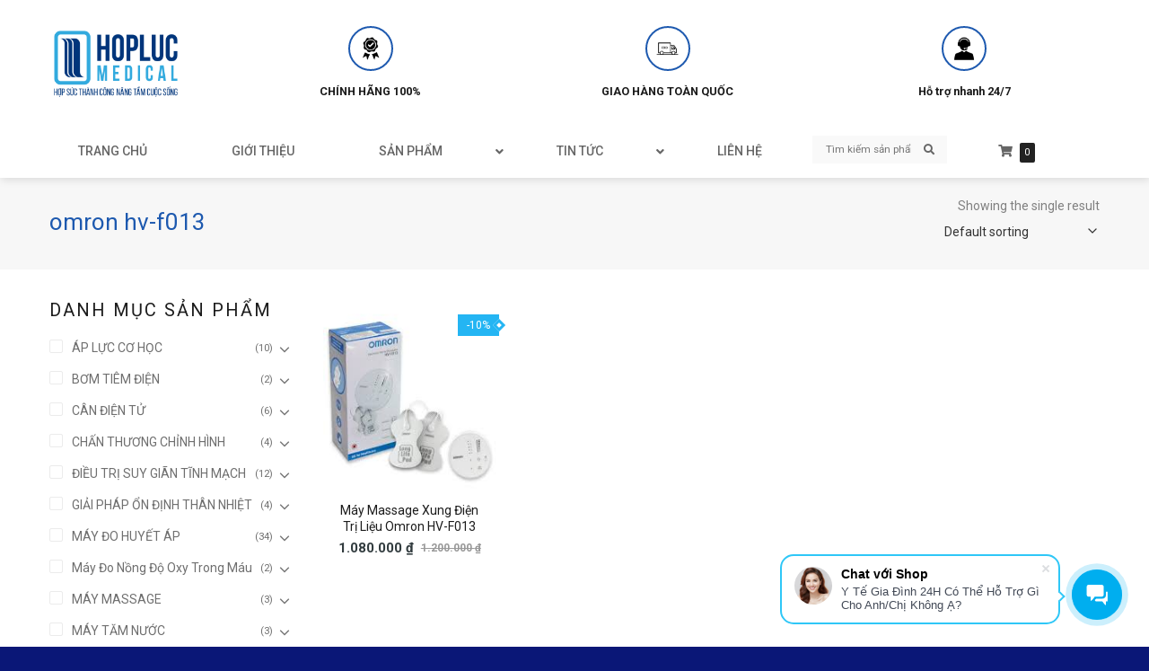

--- FILE ---
content_type: text/html; charset=UTF-8
request_url: https://ytegiadinh24h.com/tu-khoa/omron-hv-f013/
body_size: 27983
content:
<!DOCTYPE html>
<!--[if IE 9 ]> <html lang="vi" class="ie9 loading-site no-js"> <![endif]-->
<!--[if IE 8 ]> <html lang="vi" class="ie8 loading-site no-js"> <![endif]-->
<!--[if (gte IE 9)|!(IE)]><!--><html lang="vi" class="loading-site no-js"> <!--<![endif]-->
<head>
	<meta charset="UTF-8" />
	<link rel="profile" href="http://gmpg.org/xfn/11" />
	<link rel="pingback" href="https://ytegiadinh24h.com/xmlrpc.php" />

	<script>(function(html){html.className = html.className.replace(/\bno-js\b/,'js')})(document.documentElement);</script>
<title>omron hv-f013 &#8211; Thiết Bị Y Tế Gia Đình 24H</title>
<meta name='robots' content='max-image-preview:large' />
<meta name="viewport" content="width=device-width, initial-scale=1, maximum-scale=1" /><link rel='dns-prefetch' href='//cdn.jsdelivr.net' />
<link rel='dns-prefetch' href='//fonts.googleapis.com' />
<link rel="alternate" type="application/rss+xml" title="Dòng thông tin Thiết Bị Y Tế Gia Đình 24H &raquo;" href="https://ytegiadinh24h.com/feed/" />
<link rel="alternate" type="application/rss+xml" title="Thiết Bị Y Tế Gia Đình 24H &raquo; Dòng bình luận" href="https://ytegiadinh24h.com/comments/feed/" />
<link rel="alternate" type="application/rss+xml" title="Nguồn cấp Thiết Bị Y Tế Gia Đình 24H &raquo; omron hv-f013 Tag" href="https://ytegiadinh24h.com/tu-khoa/omron-hv-f013/feed/" />
<link rel="prefetch" href="https://ytegiadinh24h.com/wp-content/themes/flatsome/assets/js/chunk.countup.fe2c1016.js" />
<link rel="prefetch" href="https://ytegiadinh24h.com/wp-content/themes/flatsome/assets/js/chunk.sticky-sidebar.a58a6557.js" />
<link rel="prefetch" href="https://ytegiadinh24h.com/wp-content/themes/flatsome/assets/js/chunk.tooltips.29144c1c.js" />
<link rel="prefetch" href="https://ytegiadinh24h.com/wp-content/themes/flatsome/assets/js/chunk.vendors-popups.947eca5c.js" />
<link rel="prefetch" href="https://ytegiadinh24h.com/wp-content/themes/flatsome/assets/js/chunk.vendors-slider.f0d2cbc9.js" />
<style id='wp-img-auto-sizes-contain-inline-css' type='text/css'>
img:is([sizes=auto i],[sizes^="auto," i]){contain-intrinsic-size:3000px 1500px}
/*# sourceURL=wp-img-auto-sizes-contain-inline-css */
</style>
<link rel='stylesheet' id='embed-pdf-viewer-css' href='https://ytegiadinh24h.com/wp-content/plugins/embed-pdf-viewer/css/embed-pdf-viewer.css?ver=6.9' type='text/css' media='screen' />
<style id='classic-theme-styles-inline-css' type='text/css'>
/*! This file is auto-generated */
.wp-block-button__link{color:#fff;background-color:#32373c;border-radius:9999px;box-shadow:none;text-decoration:none;padding:calc(.667em + 2px) calc(1.333em + 2px);font-size:1.125em}.wp-block-file__button{background:#32373c;color:#fff;text-decoration:none}
/*# sourceURL=/wp-includes/css/classic-themes.min.css */
</style>
<link rel='stylesheet' id='contact-form-7-css' href='https://ytegiadinh24h.com/wp-content/plugins/contact-form-7/includes/css/styles.css?ver=5.5.6' type='text/css' media='all' />
<link rel='stylesheet' id='related-posts-by-taxonomy-css' href='https://ytegiadinh24h.com/wp-content/plugins/related-posts-by-taxonomy/includes/assets/css/styles.css?ver=6.9' type='text/css' media='all' />
<link rel='stylesheet' id='bodhi-svgs-attachment-css' href='https://ytegiadinh24h.com/wp-content/plugins/svg-support/css/svgs-attachment.css?ver=6.9' type='text/css' media='all' />
<style id='woocommerce-inline-inline-css' type='text/css'>
.woocommerce form .form-row .required { visibility: visible; }
/*# sourceURL=woocommerce-inline-inline-css */
</style>
<link rel='stylesheet' id='ubermenu-css' href='https://ytegiadinh24h.com/wp-content/plugins/ubermenu/pro/assets/css/ubermenu.min.css?ver=3.7.3' type='text/css' media='all' />
<link rel='stylesheet' id='ubermenu-clean-white-css' href='https://ytegiadinh24h.com/wp-content/plugins/ubermenu/pro/assets/css/skins/cleanwhite.css?ver=6.9' type='text/css' media='all' />
<link rel='stylesheet' id='ubermenu-font-awesome-all-css' href='https://ytegiadinh24h.com/wp-content/plugins/ubermenu/assets/fontawesome/css/all.min.css?ver=6.9' type='text/css' media='all' />
<link rel='stylesheet' id='flatsome-main-css' href='https://ytegiadinh24h.com/wp-content/themes/flatsome/assets/css/flatsome.css?ver=3.15.5' type='text/css' media='all' />
<style id='flatsome-main-inline-css' type='text/css'>
@font-face {
				font-family: "fl-icons";
				font-display: block;
				src: url(https://ytegiadinh24h.com/wp-content/themes/flatsome/assets/css/icons/fl-icons.eot?v=3.15.5);
				src:
					url(https://ytegiadinh24h.com/wp-content/themes/flatsome/assets/css/icons/fl-icons.eot#iefix?v=3.15.5) format("embedded-opentype"),
					url(https://ytegiadinh24h.com/wp-content/themes/flatsome/assets/css/icons/fl-icons.woff2?v=3.15.5) format("woff2"),
					url(https://ytegiadinh24h.com/wp-content/themes/flatsome/assets/css/icons/fl-icons.ttf?v=3.15.5) format("truetype"),
					url(https://ytegiadinh24h.com/wp-content/themes/flatsome/assets/css/icons/fl-icons.woff?v=3.15.5) format("woff"),
					url(https://ytegiadinh24h.com/wp-content/themes/flatsome/assets/css/icons/fl-icons.svg?v=3.15.5#fl-icons) format("svg");
			}
/*# sourceURL=flatsome-main-inline-css */
</style>
<link rel='stylesheet' id='flatsome-shop-css' href='https://ytegiadinh24h.com/wp-content/themes/flatsome/assets/css/flatsome-shop.css?ver=3.15.5' type='text/css' media='all' />
<link rel='stylesheet' id='flatsome-style-css' href='https://ytegiadinh24h.com/wp-content/themes/flatsome-child/style.css?ver=1.0.0' type='text/css' media='all' />
<link rel='stylesheet' id='flatsome-googlefonts-css' href='//fonts.googleapis.com/css?family=Roboto%3Aregular%2C700%2Cregular%2C500%7CDancing+Script%3Aregular%2C400&#038;display=swap&#038;ver=3.9' type='text/css' media='all' />
<script type="text/javascript" src="https://ytegiadinh24h.com/wp-includes/js/jquery/jquery.min.js?ver=3.7.1" id="jquery-core-js"></script>
<script type="text/javascript" src="https://ytegiadinh24h.com/wp-includes/js/jquery/jquery-migrate.min.js?ver=3.4.1" id="jquery-migrate-js"></script>
<link rel="https://api.w.org/" href="https://ytegiadinh24h.com/wp-json/" /><link rel="alternate" title="JSON" type="application/json" href="https://ytegiadinh24h.com/wp-json/wp/v2/product_tag/323" /><link rel="EditURI" type="application/rsd+xml" title="RSD" href="https://ytegiadinh24h.com/xmlrpc.php?rsd" />
<meta name="generator" content="WordPress 6.9" />
<meta name="generator" content="WooCommerce 6.4.1" />
<style id="ubermenu-custom-generated-css">
/** Font Awesome 4 Compatibility **/
.fa{font-style:normal;font-variant:normal;font-weight:normal;font-family:FontAwesome;}

/** UberMenu Custom Menu Styles (Customizer) **/
/* main */
 .ubermenu-main { max-width:1420px; }
 .ubermenu-main .ubermenu-item-level-0 > .ubermenu-target { font-size:14px; text-transform:uppercase; padding-left:63px; padding-right:63px; }
 .ubermenu-main .ubermenu-nav .ubermenu-item.ubermenu-item-level-0 > .ubermenu-target { font-weight:500; }
 .ubermenu.ubermenu-main .ubermenu-item-level-0:hover > .ubermenu-target, .ubermenu-main .ubermenu-item-level-0.ubermenu-active > .ubermenu-target { color:#1e73be; }
 .ubermenu-main .ubermenu-item-level-0.ubermenu-current-menu-item > .ubermenu-target, .ubermenu-main .ubermenu-item-level-0.ubermenu-current-menu-parent > .ubermenu-target, .ubermenu-main .ubermenu-item-level-0.ubermenu-current-menu-ancestor > .ubermenu-target { color:#1e73be; }
 .ubermenu.ubermenu-main .ubermenu-item-level-0 { margin:2px; }
 .ubermenu-main.ubermenu-sub-indicators .ubermenu-item-level-0.ubermenu-has-submenu-drop > .ubermenu-target:not(.ubermenu-noindicator) { padding-right:78px; }
 .ubermenu-main.ubermenu-sub-indicators .ubermenu-item-level-0.ubermenu-has-submenu-drop > .ubermenu-target.ubermenu-noindicator { padding-right:63px; }
 .ubermenu-main .ubermenu-submenu .ubermenu-item-header > .ubermenu-target, .ubermenu-main .ubermenu-tab > .ubermenu-target { font-size:14px; text-transform:uppercase; }
 .ubermenu-main .ubermenu-nav .ubermenu-submenu .ubermenu-item-header > .ubermenu-target { font-weight:500; }
 .ubermenu.ubermenu-main .ubermenu-tabs .ubermenu-tabs-group > .ubermenu-tab > .ubermenu-target { font-size:14px; font-weight:500; }
 .ubermenu-main .ubermenu-item .ubermenu-target-woo-sale-badge { font-weight:100; }


/* Status: Loaded from Transient */

</style><style>#flatsome-notice, ul#wp-admin-bar-root-default li#wp-admin-bar-flatsome-activate , ul li#wp-admin-bar-flatsome_panel_license{ display: none; }</style><style>.bg{opacity: 0; transition: opacity 1s; -webkit-transition: opacity 1s;} .bg-loaded{opacity: 1;}</style><!--[if IE]><link rel="stylesheet" type="text/css" href="https://ytegiadinh24h.com/wp-content/themes/flatsome/assets/css/ie-fallback.css"><script src="//cdnjs.cloudflare.com/ajax/libs/html5shiv/3.6.1/html5shiv.js"></script><script>var head = document.getElementsByTagName('head')[0],style = document.createElement('style');style.type = 'text/css';style.styleSheet.cssText = ':before,:after{content:none !important';head.appendChild(style);setTimeout(function(){head.removeChild(style);}, 0);</script><script src="https://ytegiadinh24h.com/wp-content/themes/flatsome/assets/libs/ie-flexibility.js"></script><![endif]-->	<noscript><style>.woocommerce-product-gallery{ opacity: 1 !important; }</style></noscript>
	<link rel="icon" href="https://ytegiadinh24h.com/wp-content/uploads/2024/03/cropped-ytegiadinh24h-32x32.jpg" sizes="32x32" />
<link rel="icon" href="https://ytegiadinh24h.com/wp-content/uploads/2024/03/cropped-ytegiadinh24h-192x192.jpg" sizes="192x192" />
<link rel="apple-touch-icon" href="https://ytegiadinh24h.com/wp-content/uploads/2024/03/cropped-ytegiadinh24h-180x180.jpg" />
<meta name="msapplication-TileImage" content="https://ytegiadinh24h.com/wp-content/uploads/2024/03/cropped-ytegiadinh24h-270x270.jpg" />
<style id="custom-css" type="text/css">:root {--primary-color: #1d59af;}.container-width, .full-width .ubermenu-nav, .container, .row{max-width: 1200px}.row.row-collapse{max-width: 1170px}.row.row-small{max-width: 1192.5px}.row.row-large{max-width: 1230px}.header-main{height: 142px}#logo img{max-height: 142px}#logo{width:148px;}.header-bottom{min-height: 45px}.header-top{min-height: 30px}.transparent .header-main{height: 90px}.transparent #logo img{max-height: 90px}.has-transparent + .page-title:first-of-type,.has-transparent + #main > .page-title,.has-transparent + #main > div > .page-title,.has-transparent + #main .page-header-wrapper:first-of-type .page-title{padding-top: 140px;}.header.show-on-scroll,.stuck .header-main{height:70px!important}.stuck #logo img{max-height: 70px!important}.search-form{ width: 93%;}.header-bg-color {background-color: #ffffff}.header-bottom {background-color: #ffffff}.header-main .nav > li > a{line-height: 16px }.stuck .header-main .nav > li > a{line-height: 50px }.header-bottom-nav > li > a{line-height: 16px }@media (max-width: 549px) {.header-main{height: 80px}#logo img{max-height: 80px}}.nav-dropdown{font-size:100%}/* Color */.accordion-title.active, .has-icon-bg .icon .icon-inner,.logo a, .primary.is-underline, .primary.is-link, .badge-outline .badge-inner, .nav-outline > li.active> a,.nav-outline >li.active > a, .cart-icon strong,[data-color='primary'], .is-outline.primary{color: #1d59af;}/* Color !important */[data-text-color="primary"]{color: #1d59af!important;}/* Background Color */[data-text-bg="primary"]{background-color: #1d59af;}/* Background */.scroll-to-bullets a,.featured-title, .label-new.menu-item > a:after, .nav-pagination > li > .current,.nav-pagination > li > span:hover,.nav-pagination > li > a:hover,.has-hover:hover .badge-outline .badge-inner,button[type="submit"], .button.wc-forward:not(.checkout):not(.checkout-button), .button.submit-button, .button.primary:not(.is-outline),.featured-table .title,.is-outline:hover, .has-icon:hover .icon-label,.nav-dropdown-bold .nav-column li > a:hover, .nav-dropdown.nav-dropdown-bold > li > a:hover, .nav-dropdown-bold.dark .nav-column li > a:hover, .nav-dropdown.nav-dropdown-bold.dark > li > a:hover, .header-vertical-menu__opener ,.is-outline:hover, .tagcloud a:hover,.grid-tools a, input[type='submit']:not(.is-form), .box-badge:hover .box-text, input.button.alt,.nav-box > li > a:hover,.nav-box > li.active > a,.nav-pills > li.active > a ,.current-dropdown .cart-icon strong, .cart-icon:hover strong, .nav-line-bottom > li > a:before, .nav-line-grow > li > a:before, .nav-line > li > a:before,.banner, .header-top, .slider-nav-circle .flickity-prev-next-button:hover svg, .slider-nav-circle .flickity-prev-next-button:hover .arrow, .primary.is-outline:hover, .button.primary:not(.is-outline), input[type='submit'].primary, input[type='submit'].primary, input[type='reset'].button, input[type='button'].primary, .badge-inner{background-color: #1d59af;}/* Border */.nav-vertical.nav-tabs > li.active > a,.scroll-to-bullets a.active,.nav-pagination > li > .current,.nav-pagination > li > span:hover,.nav-pagination > li > a:hover,.has-hover:hover .badge-outline .badge-inner,.accordion-title.active,.featured-table,.is-outline:hover, .tagcloud a:hover,blockquote, .has-border, .cart-icon strong:after,.cart-icon strong,.blockUI:before, .processing:before,.loading-spin, .slider-nav-circle .flickity-prev-next-button:hover svg, .slider-nav-circle .flickity-prev-next-button:hover .arrow, .primary.is-outline:hover{border-color: #1d59af}.nav-tabs > li.active > a{border-top-color: #1d59af}.widget_shopping_cart_content .blockUI.blockOverlay:before { border-left-color: #1d59af }.woocommerce-checkout-review-order .blockUI.blockOverlay:before { border-left-color: #1d59af }/* Fill */.slider .flickity-prev-next-button:hover svg,.slider .flickity-prev-next-button:hover .arrow{fill: #1d59af;}/* Background Color */[data-icon-label]:after, .secondary.is-underline:hover,.secondary.is-outline:hover,.icon-label,.button.secondary:not(.is-outline),.button.alt:not(.is-outline), .badge-inner.on-sale, .button.checkout, .single_add_to_cart_button, .current .breadcrumb-step{ background-color:#24b5f3; }[data-text-bg="secondary"]{background-color: #24b5f3;}/* Color */.secondary.is-underline,.secondary.is-link, .secondary.is-outline,.stars a.active, .star-rating:before, .woocommerce-page .star-rating:before,.star-rating span:before, .color-secondary{color: #24b5f3}/* Color !important */[data-text-color="secondary"]{color: #24b5f3!important;}/* Border */.secondary.is-outline:hover{border-color:#24b5f3}.success.is-underline:hover,.success.is-outline:hover,.success{background-color: #1d59af}.success-color, .success.is-link, .success.is-outline{color: #1d59af;}.success-border{border-color: #1d59af!important;}/* Color !important */[data-text-color="success"]{color: #1d59af!important;}/* Background Color */[data-text-bg="success"]{background-color: #1d59af;}.alert.is-underline:hover,.alert.is-outline:hover,.alert{background-color: #ed1f24}.alert.is-link, .alert.is-outline, .color-alert{color: #ed1f24;}/* Color !important */[data-text-color="alert"]{color: #ed1f24!important;}/* Background Color */[data-text-bg="alert"]{background-color: #ed1f24;}@media screen and (max-width: 549px){body{font-size: 100%;}}body{font-family:"Roboto", sans-serif}body{font-weight: 0}body{color: #1c1c1c}.nav > li > a {font-family:"Roboto", sans-serif;}.mobile-sidebar-levels-2 .nav > li > ul > li > a {font-family:"Roboto", sans-serif;}.nav > li > a {font-weight: 500;}.mobile-sidebar-levels-2 .nav > li > ul > li > a {font-weight: 500;}h1,h2,h3,h4,h5,h6,.heading-font, .off-canvas-center .nav-sidebar.nav-vertical > li > a{font-family: "Roboto", sans-serif;}h1,h2,h3,h4,h5,h6,.heading-font,.banner h1,.banner h2{font-weight: 700;}h1,h2,h3,h4,h5,h6,.heading-font{color: #1c1c1c;}.alt-font{font-family: "Dancing Script", sans-serif;}.alt-font{font-weight: 400!important;}.header:not(.transparent) .header-nav-main.nav > li > a {color: #000000;}.header:not(.transparent) .header-nav-main.nav > li > a:hover,.header:not(.transparent) .header-nav-main.nav > li.active > a,.header:not(.transparent) .header-nav-main.nav > li.current > a,.header:not(.transparent) .header-nav-main.nav > li > a.active,.header:not(.transparent) .header-nav-main.nav > li > a.current{color: #6f933e;}.header-nav-main.nav-line-bottom > li > a:before,.header-nav-main.nav-line-grow > li > a:before,.header-nav-main.nav-line > li > a:before,.header-nav-main.nav-box > li > a:hover,.header-nav-main.nav-box > li.active > a,.header-nav-main.nav-pills > li > a:hover,.header-nav-main.nav-pills > li.active > a{color:#FFF!important;background-color: #6f933e;}.header:not(.transparent) .header-bottom-nav.nav > li > a{color: #1c1c1c;}.header:not(.transparent) .header-bottom-nav.nav > li > a:hover,.header:not(.transparent) .header-bottom-nav.nav > li.active > a,.header:not(.transparent) .header-bottom-nav.nav > li.current > a,.header:not(.transparent) .header-bottom-nav.nav > li > a.active,.header:not(.transparent) .header-bottom-nav.nav > li > a.current{color: #1d59af;}.header-bottom-nav.nav-line-bottom > li > a:before,.header-bottom-nav.nav-line-grow > li > a:before,.header-bottom-nav.nav-line > li > a:before,.header-bottom-nav.nav-box > li > a:hover,.header-bottom-nav.nav-box > li.active > a,.header-bottom-nav.nav-pills > li > a:hover,.header-bottom-nav.nav-pills > li.active > a{color:#FFF!important;background-color: #1d59af;}a{color: #1c1c1c;}a:hover{color: #6f933e;}.tagcloud a:hover{border-color: #6f933e;background-color: #6f933e;}.widget a{color: #1c1c1c;}.widget a:hover{color: #6f933e;}.widget .tagcloud a:hover{border-color: #6f933e; background-color: #6f933e;}.is-divider{background-color: #1c1c1c;}.current .breadcrumb-step, [data-icon-label]:after, .button#place_order,.button.checkout,.checkout-button,.single_add_to_cart_button.button{background-color: #1e73be!important }.badge-inner.on-sale{background-color: rgba(244,137,36,0)}.badge-inner.new-bubble-auto{background-color: #24b5f3}.badge-inner.new-bubble{background-color: #24b5f3}.star-rating span:before,.star-rating:before, .woocommerce-page .star-rating:before, .stars a:hover:after, .stars a.active:after{color: #eeee22}.price del, .product_list_widget del, del .woocommerce-Price-amount { color: #999999; }ins .woocommerce-Price-amount { color: #323c3f; }@media screen and (min-width: 550px){.products .box-vertical .box-image{min-width: 300px!important;width: 300px!important;}}.header-main .social-icons,.header-main .cart-icon strong,.header-main .menu-title,.header-main .header-button > .button.is-outline,.header-main .nav > li > a > i:not(.icon-angle-down){color: #6f933e!important;}.header-main .header-button > .button.is-outline,.header-main .cart-icon strong:after,.header-main .cart-icon strong{border-color: #6f933e!important;}.header-main .header-button > .button:not(.is-outline){background-color: #6f933e!important;}.header-main .current-dropdown .cart-icon strong,.header-main .header-button > .button:hover,.header-main .header-button > .button:hover i,.header-main .header-button > .button:hover span{color:#FFF!important;}.header-main .menu-title:hover,.header-main .social-icons a:hover,.header-main .header-button > .button.is-outline:hover,.header-main .nav > li > a:hover > i:not(.icon-angle-down){color: #6f933e!important;}.header-main .current-dropdown .cart-icon strong,.header-main .header-button > .button:hover{background-color: #6f933e!important;}.header-main .current-dropdown .cart-icon strong:after,.header-main .current-dropdown .cart-icon strong,.header-main .header-button > .button:hover{border-color: #6f933e!important;}.absolute-footer, html{background-color: #0a1777}/* Custom CSS */.entry-content {padding-top: 0px !important;padding-bottom: 0px !important;}.flatsome_recent_posts .recent-blog-posts-li .flex-col.mr-half{width: 70px;}.flatsome_recent_posts .recent-blog-posts-li .flex-col.mr-half .badge{width: 70px;height: 70px;}.flatsome_recent_posts .recent-blog-posts-li .flex-col.mr-half .badge .badge-inner{border-radius: 99px;}.blog-wrapper > .row > .col,.page-wrapper > .row > .col{padding: 0 10px 10px !important;}.blog-wrapper > .row > .large-9, .page-wrapper > .row > .large-9{max-width: 70%;-ms-flex-preferred-size: 70%;flex-basis: 70%;}.blog-wrapper > .row > .large-3, .page-wrapper > .row > .large-3{max-width: 30%;-ms-flex-preferred-size: 30%;flex-basis: 30%;}.off-canvas-cart .cart-popup-inner.inner-padding{padding: 5px !important;}::-webkit-scrollbar {width: 8px;background-color: #f5f5f5;}::-webkit-scrollbar-thumb {border-radius: 10px;-webkit-box-shadow: inset 0 0 6px rgb(0 0 0 / 30%);background: var(--primary-color);}::-webkit-scrollbar-track {-webkit-box-shadow: inset 0 0 6px rgb(0 0 0 / 30%);border-radius: 10px;background-color: #f5f5f5;}.infobox {margin: 10px auto;padding: 10px;border: 2px solid var(--primary-color);background-color: #dbedf9;line-height: 155%;clear: both;font-size: 16px;}.infobox h3{color: var(--primary-color);}.tags_cloud_footer a{color: #ffffff;background: var(--primary-color);padding: 4px;padding-left: 6px;padding-right: 6px;border-radius: 6px;font-size: 13px;margin-bottom: 3px;display: inline-block;}.blog-single .entry-header .entry-meta{background: #DBEDF9;padding: 6px 9px;text-transform: unset !important;font-size: 13px;}.blog-single .entry-header .is-divider{display: none;}.meta-related ul{ margin-bottom: 0px !important;}.meta-related ul li{ margin-left: 10px !important; margin-bottom:0px;}#secondary .widget .widget-title{display: block;background: var(--primary-color) !important;color:#ffffff !important;padding: 10px;}#secondary .widget.widget_categories ul, #secondary .widget.flatsome_recent_posts ul, #secondary .widget .product_list_widget{border: 1px solid #e3e3e3; }#secondary .widget.widget_categories ul > li, #secondary .widget.flatsome_recent_posts ul > li{padding-left: 6px !important; padding-right: 6px !important;}#secondary .widget .product_list_widget > li{margin-left: 6px;}.sapo-detail {background: #ecf9ff;border: 1px solid #fbfbfb;padding: 10px;margin: 20px 0;color: #6c0606;text-align: justify;font-style: italic;}.article-inner .entry-header-text {padding-bottom: 0px !important;}#secondary .widget .is-divider {display: none;}.login_to_buy{border-radius: 3px !important;background: var(--primary-color);margin: 3px auto;width: 200px;display: block;color: #ffffff;text-align: center;font-size: 13px;padding: 6px;}.login_to_buy:hover{border: 2px solid var(--primary-color);background: #ffffff;color: var(--primary-color);}.button.is-outline, input[type=submit].is-outline, input[type=reset].is-outline, input[type=button].is-outline {border: 2px solid currentColor;background-color: white;color: blue;}.ubermenu.ubermenu-main .ubermenu-tabs .ubermenu-tabs-group > .ubermenu-tab > .ubermenu-target{height:35px;}    border: 2px solid currentColor;.mh-col-product .product_meta>span:not(:last-child)::after{content: '|';display: inline-block;margin: 0 8px;position: relative;bottom: 2px;}.mh-col-product .product_meta {display: block;}.ubermenu-main .ubermenu-item-level-0 > .ubermenu-target {font-size: 14px;text-transform: uppercase;padding-left: 45px;padding-right: 45px;}.box-image img{height: 209px !important;}/* Custom CSS Tablet */@media (max-width: 849px){.box-image img{height: 100%;}}/* Custom CSS Mobile */@media (max-width: 549px){.blog-wrapper > .row > .large-9,.blog-wrapper > .row > .large-3,.page-wrapper > .row > .large-9,.page-wrapper > .row > .large-3{max-width: 100%;-ms-flex-preferred-size: 100%;flex-basis: 100%;}.off-canvas-cart, .off-canvas-left .mfp-content{ width: 100% !important;}}.label-new.menu-item > a:after{content:"New";}.label-hot.menu-item > a:after{content:"Hot";}.label-sale.menu-item > a:after{content:"Sale";}.label-popular.menu-item > a:after{content:"Popular";}</style><style id='global-styles-inline-css' type='text/css'>
:root{--wp--preset--aspect-ratio--square: 1;--wp--preset--aspect-ratio--4-3: 4/3;--wp--preset--aspect-ratio--3-4: 3/4;--wp--preset--aspect-ratio--3-2: 3/2;--wp--preset--aspect-ratio--2-3: 2/3;--wp--preset--aspect-ratio--16-9: 16/9;--wp--preset--aspect-ratio--9-16: 9/16;--wp--preset--color--black: #000000;--wp--preset--color--cyan-bluish-gray: #abb8c3;--wp--preset--color--white: #ffffff;--wp--preset--color--pale-pink: #f78da7;--wp--preset--color--vivid-red: #cf2e2e;--wp--preset--color--luminous-vivid-orange: #ff6900;--wp--preset--color--luminous-vivid-amber: #fcb900;--wp--preset--color--light-green-cyan: #7bdcb5;--wp--preset--color--vivid-green-cyan: #00d084;--wp--preset--color--pale-cyan-blue: #8ed1fc;--wp--preset--color--vivid-cyan-blue: #0693e3;--wp--preset--color--vivid-purple: #9b51e0;--wp--preset--gradient--vivid-cyan-blue-to-vivid-purple: linear-gradient(135deg,rgb(6,147,227) 0%,rgb(155,81,224) 100%);--wp--preset--gradient--light-green-cyan-to-vivid-green-cyan: linear-gradient(135deg,rgb(122,220,180) 0%,rgb(0,208,130) 100%);--wp--preset--gradient--luminous-vivid-amber-to-luminous-vivid-orange: linear-gradient(135deg,rgb(252,185,0) 0%,rgb(255,105,0) 100%);--wp--preset--gradient--luminous-vivid-orange-to-vivid-red: linear-gradient(135deg,rgb(255,105,0) 0%,rgb(207,46,46) 100%);--wp--preset--gradient--very-light-gray-to-cyan-bluish-gray: linear-gradient(135deg,rgb(238,238,238) 0%,rgb(169,184,195) 100%);--wp--preset--gradient--cool-to-warm-spectrum: linear-gradient(135deg,rgb(74,234,220) 0%,rgb(151,120,209) 20%,rgb(207,42,186) 40%,rgb(238,44,130) 60%,rgb(251,105,98) 80%,rgb(254,248,76) 100%);--wp--preset--gradient--blush-light-purple: linear-gradient(135deg,rgb(255,206,236) 0%,rgb(152,150,240) 100%);--wp--preset--gradient--blush-bordeaux: linear-gradient(135deg,rgb(254,205,165) 0%,rgb(254,45,45) 50%,rgb(107,0,62) 100%);--wp--preset--gradient--luminous-dusk: linear-gradient(135deg,rgb(255,203,112) 0%,rgb(199,81,192) 50%,rgb(65,88,208) 100%);--wp--preset--gradient--pale-ocean: linear-gradient(135deg,rgb(255,245,203) 0%,rgb(182,227,212) 50%,rgb(51,167,181) 100%);--wp--preset--gradient--electric-grass: linear-gradient(135deg,rgb(202,248,128) 0%,rgb(113,206,126) 100%);--wp--preset--gradient--midnight: linear-gradient(135deg,rgb(2,3,129) 0%,rgb(40,116,252) 100%);--wp--preset--font-size--small: 13px;--wp--preset--font-size--medium: 20px;--wp--preset--font-size--large: 36px;--wp--preset--font-size--x-large: 42px;--wp--preset--spacing--20: 0.44rem;--wp--preset--spacing--30: 0.67rem;--wp--preset--spacing--40: 1rem;--wp--preset--spacing--50: 1.5rem;--wp--preset--spacing--60: 2.25rem;--wp--preset--spacing--70: 3.38rem;--wp--preset--spacing--80: 5.06rem;--wp--preset--shadow--natural: 6px 6px 9px rgba(0, 0, 0, 0.2);--wp--preset--shadow--deep: 12px 12px 50px rgba(0, 0, 0, 0.4);--wp--preset--shadow--sharp: 6px 6px 0px rgba(0, 0, 0, 0.2);--wp--preset--shadow--outlined: 6px 6px 0px -3px rgb(255, 255, 255), 6px 6px rgb(0, 0, 0);--wp--preset--shadow--crisp: 6px 6px 0px rgb(0, 0, 0);}:where(.is-layout-flex){gap: 0.5em;}:where(.is-layout-grid){gap: 0.5em;}body .is-layout-flex{display: flex;}.is-layout-flex{flex-wrap: wrap;align-items: center;}.is-layout-flex > :is(*, div){margin: 0;}body .is-layout-grid{display: grid;}.is-layout-grid > :is(*, div){margin: 0;}:where(.wp-block-columns.is-layout-flex){gap: 2em;}:where(.wp-block-columns.is-layout-grid){gap: 2em;}:where(.wp-block-post-template.is-layout-flex){gap: 1.25em;}:where(.wp-block-post-template.is-layout-grid){gap: 1.25em;}.has-black-color{color: var(--wp--preset--color--black) !important;}.has-cyan-bluish-gray-color{color: var(--wp--preset--color--cyan-bluish-gray) !important;}.has-white-color{color: var(--wp--preset--color--white) !important;}.has-pale-pink-color{color: var(--wp--preset--color--pale-pink) !important;}.has-vivid-red-color{color: var(--wp--preset--color--vivid-red) !important;}.has-luminous-vivid-orange-color{color: var(--wp--preset--color--luminous-vivid-orange) !important;}.has-luminous-vivid-amber-color{color: var(--wp--preset--color--luminous-vivid-amber) !important;}.has-light-green-cyan-color{color: var(--wp--preset--color--light-green-cyan) !important;}.has-vivid-green-cyan-color{color: var(--wp--preset--color--vivid-green-cyan) !important;}.has-pale-cyan-blue-color{color: var(--wp--preset--color--pale-cyan-blue) !important;}.has-vivid-cyan-blue-color{color: var(--wp--preset--color--vivid-cyan-blue) !important;}.has-vivid-purple-color{color: var(--wp--preset--color--vivid-purple) !important;}.has-black-background-color{background-color: var(--wp--preset--color--black) !important;}.has-cyan-bluish-gray-background-color{background-color: var(--wp--preset--color--cyan-bluish-gray) !important;}.has-white-background-color{background-color: var(--wp--preset--color--white) !important;}.has-pale-pink-background-color{background-color: var(--wp--preset--color--pale-pink) !important;}.has-vivid-red-background-color{background-color: var(--wp--preset--color--vivid-red) !important;}.has-luminous-vivid-orange-background-color{background-color: var(--wp--preset--color--luminous-vivid-orange) !important;}.has-luminous-vivid-amber-background-color{background-color: var(--wp--preset--color--luminous-vivid-amber) !important;}.has-light-green-cyan-background-color{background-color: var(--wp--preset--color--light-green-cyan) !important;}.has-vivid-green-cyan-background-color{background-color: var(--wp--preset--color--vivid-green-cyan) !important;}.has-pale-cyan-blue-background-color{background-color: var(--wp--preset--color--pale-cyan-blue) !important;}.has-vivid-cyan-blue-background-color{background-color: var(--wp--preset--color--vivid-cyan-blue) !important;}.has-vivid-purple-background-color{background-color: var(--wp--preset--color--vivid-purple) !important;}.has-black-border-color{border-color: var(--wp--preset--color--black) !important;}.has-cyan-bluish-gray-border-color{border-color: var(--wp--preset--color--cyan-bluish-gray) !important;}.has-white-border-color{border-color: var(--wp--preset--color--white) !important;}.has-pale-pink-border-color{border-color: var(--wp--preset--color--pale-pink) !important;}.has-vivid-red-border-color{border-color: var(--wp--preset--color--vivid-red) !important;}.has-luminous-vivid-orange-border-color{border-color: var(--wp--preset--color--luminous-vivid-orange) !important;}.has-luminous-vivid-amber-border-color{border-color: var(--wp--preset--color--luminous-vivid-amber) !important;}.has-light-green-cyan-border-color{border-color: var(--wp--preset--color--light-green-cyan) !important;}.has-vivid-green-cyan-border-color{border-color: var(--wp--preset--color--vivid-green-cyan) !important;}.has-pale-cyan-blue-border-color{border-color: var(--wp--preset--color--pale-cyan-blue) !important;}.has-vivid-cyan-blue-border-color{border-color: var(--wp--preset--color--vivid-cyan-blue) !important;}.has-vivid-purple-border-color{border-color: var(--wp--preset--color--vivid-purple) !important;}.has-vivid-cyan-blue-to-vivid-purple-gradient-background{background: var(--wp--preset--gradient--vivid-cyan-blue-to-vivid-purple) !important;}.has-light-green-cyan-to-vivid-green-cyan-gradient-background{background: var(--wp--preset--gradient--light-green-cyan-to-vivid-green-cyan) !important;}.has-luminous-vivid-amber-to-luminous-vivid-orange-gradient-background{background: var(--wp--preset--gradient--luminous-vivid-amber-to-luminous-vivid-orange) !important;}.has-luminous-vivid-orange-to-vivid-red-gradient-background{background: var(--wp--preset--gradient--luminous-vivid-orange-to-vivid-red) !important;}.has-very-light-gray-to-cyan-bluish-gray-gradient-background{background: var(--wp--preset--gradient--very-light-gray-to-cyan-bluish-gray) !important;}.has-cool-to-warm-spectrum-gradient-background{background: var(--wp--preset--gradient--cool-to-warm-spectrum) !important;}.has-blush-light-purple-gradient-background{background: var(--wp--preset--gradient--blush-light-purple) !important;}.has-blush-bordeaux-gradient-background{background: var(--wp--preset--gradient--blush-bordeaux) !important;}.has-luminous-dusk-gradient-background{background: var(--wp--preset--gradient--luminous-dusk) !important;}.has-pale-ocean-gradient-background{background: var(--wp--preset--gradient--pale-ocean) !important;}.has-electric-grass-gradient-background{background: var(--wp--preset--gradient--electric-grass) !important;}.has-midnight-gradient-background{background: var(--wp--preset--gradient--midnight) !important;}.has-small-font-size{font-size: var(--wp--preset--font-size--small) !important;}.has-medium-font-size{font-size: var(--wp--preset--font-size--medium) !important;}.has-large-font-size{font-size: var(--wp--preset--font-size--large) !important;}.has-x-large-font-size{font-size: var(--wp--preset--font-size--x-large) !important;}
/*# sourceURL=global-styles-inline-css */
</style>
</head>

<body class="archive tax-product_tag term-omron-hv-f013 term-323 wp-theme-flatsome wp-child-theme-flatsome-child theme-flatsome woocommerce woocommerce-page woocommerce-no-js header-shadow lightbox nav-dropdown-has-arrow nav-dropdown-has-shadow mobile-submenu-slide mobile-submenu-slide-levels-1 mobile-submenu-toggle">


<a class="skip-link screen-reader-text" href="#main">Skip to content</a>

<div id="wrapper">

	
	<header id="header" class="header has-sticky sticky-jump">
		<div class="header-wrapper">
			<div id="masthead" class="header-main hide-for-sticky">
      <div class="header-inner flex-row container logo-left medium-logo-center" role="navigation">

          <!-- Logo -->
          <div id="logo" class="flex-col logo">
            
<!-- Header logo -->
<a href="https://ytegiadinh24h.com/" title="Thiết Bị Y Tế Gia Đình 24H" rel="home">
		<img width="1920" height="1080" src="https://ytegiadinh24h.com/wp-content/uploads/2024/03/ytegiadinh24h.jpg" class="header_logo header-logo" alt="Thiết Bị Y Tế Gia Đình 24H"/><img  width="1920" height="1080" src="https://ytegiadinh24h.com/wp-content/uploads/2024/03/ytegiadinh24h.jpg" class="header-logo-dark" alt="Thiết Bị Y Tế Gia Đình 24H"/></a>
          </div>

          <!-- Mobile Left Elements -->
          <div class="flex-col show-for-medium flex-left">
            <ul class="mobile-nav nav nav-left ">
              <li class="nav-icon has-icon">
  <div class="header-button">		<a href="#" data-open="#main-menu" data-pos="right" data-bg="main-menu-overlay" data-color="" class="icon primary button circle is-small" aria-label="Menu" aria-controls="main-menu" aria-expanded="false">
		
		  <i class="icon-menu" ></i>
		  		</a>
	 </div> </li>            </ul>
          </div>

          <!-- Left Elements -->
          <div class="flex-col hide-for-medium flex-left
            flex-grow">
            <ul class="header-nav header-nav-main nav nav-left  nav-spacing-xlarge nav-uppercase nav-prompts-overlay" >
              <li class="header-block"><div class="header-block-block-1"><div class="row row-collapse row-full-width align-equal align-right"  id="row-1723173751">


	<div id="col-654853959" class="col medium-4 small-12 large-4"  >
				<div class="col-inner"  >
			
			


		<div class="icon-box featured-box icon-box-center text-center is-small"  style="margin:6px -19px 0px 10px;">
					<div class="icon-box-img has-icon-bg" style="width: 50px">
				<div class="icon">
					<div class="icon-inner" style="border-width:2px;">
						<img width="350" height="350" src="https://ytegiadinh24h.com/wp-content/uploads/2024/03/chatluong-350x350.png" class="attachment-medium size-medium" alt="" decoding="async" fetchpriority="high" srcset="https://ytegiadinh24h.com/wp-content/uploads/2024/03/chatluong-350x350.png 350w, https://ytegiadinh24h.com/wp-content/uploads/2024/03/chatluong-150x150.png 150w, https://ytegiadinh24h.com/wp-content/uploads/2024/03/chatluong-300x300.png 300w, https://ytegiadinh24h.com/wp-content/uploads/2024/03/chatluong-100x100.png 100w, https://ytegiadinh24h.com/wp-content/uploads/2024/03/chatluong.png 512w" sizes="(max-width: 350px) 100vw, 350px" />					</div>
				</div>
			</div>
				<div class="icon-box-text last-reset">
									

	<div id="text-3901660789" class="text">
		

<h5><strong>CHÍNH HÃNG 100%</strong></h5>
		
<style>
#text-3901660789 {
  text-align: center;
}
</style>
	</div>
	

		</div>
	</div>
	
	

		</div>
					</div>

	

	<div id="col-348443893" class="col medium-4 small-12 large-4"  >
				<div class="col-inner"  >
			
			


		<div class="icon-box featured-box icon-box-center text-center is-small"  style="margin:6px -19px 0px 10px;">
					<div class="icon-box-img has-icon-bg" style="width: 50px">
				<div class="icon">
					<div class="icon-inner" style="border-width:2px;">
						<img width="350" height="350" src="https://ytegiadinh24h.com/wp-content/uploads/2024/03/cod-350x350.png" class="attachment-medium size-medium" alt="" decoding="async" srcset="https://ytegiadinh24h.com/wp-content/uploads/2024/03/cod-350x350.png 350w, https://ytegiadinh24h.com/wp-content/uploads/2024/03/cod-150x150.png 150w, https://ytegiadinh24h.com/wp-content/uploads/2024/03/cod-300x300.png 300w, https://ytegiadinh24h.com/wp-content/uploads/2024/03/cod-100x100.png 100w, https://ytegiadinh24h.com/wp-content/uploads/2024/03/cod.png 512w" sizes="(max-width: 350px) 100vw, 350px" />					</div>
				</div>
			</div>
				<div class="icon-box-text last-reset">
									

	<div id="text-3453822688" class="text">
		

<p><strong>GIAO HÀNG TOÀN QUỐC</strong></p>
		
<style>
#text-3453822688 {
  text-align: center;
}
</style>
	</div>
	

		</div>
	</div>
	
	

		</div>
					</div>

	

	<div id="col-1974953164" class="col medium-4 small-12 large-4"  >
				<div class="col-inner"  >
			
			


		<div class="icon-box featured-box icon-box-center text-center is-small"  style="margin:6px -19px 0px 10px;">
					<div class="icon-box-img has-icon-bg" style="width: 50px">
				<div class="icon">
					<div class="icon-inner" style="border-width:2px;">
						<img width="350" height="350" src="https://ytegiadinh24h.com/wp-content/uploads/2024/03/telesale1-350x350.png" class="attachment-medium size-medium" alt="" decoding="async" srcset="https://ytegiadinh24h.com/wp-content/uploads/2024/03/telesale1-350x350.png 350w, https://ytegiadinh24h.com/wp-content/uploads/2024/03/telesale1-150x150.png 150w, https://ytegiadinh24h.com/wp-content/uploads/2024/03/telesale1-300x300.png 300w, https://ytegiadinh24h.com/wp-content/uploads/2024/03/telesale1-100x100.png 100w, https://ytegiadinh24h.com/wp-content/uploads/2024/03/telesale1.png 512w" sizes="(max-width: 350px) 100vw, 350px" />					</div>
				</div>
			</div>
				<div class="icon-box-text last-reset">
									

	<div id="text-1404486418" class="text">
		

<p><strong>Hỗ trợ nhanh 24/7</strong></p>
		
<style>
#text-1404486418 {
  text-align: center;
}
</style>
	</div>
	

		</div>
	</div>
	
	

		</div>
					</div>

	

</div></div></li>            </ul>
          </div>

          <!-- Right Elements -->
          <div class="flex-col hide-for-medium flex-right">
            <ul class="header-nav header-nav-main nav nav-right  nav-spacing-xlarge nav-uppercase nav-prompts-overlay">
                          </ul>
          </div>

          <!-- Mobile Right Elements -->
          <div class="flex-col show-for-medium flex-right">
            <ul class="mobile-nav nav nav-right ">
              <li class="account-item has-icon">
	<a href="https://ytegiadinh24h.com/tai-khoan/"
	class="account-link-mobile is-small" title="My account">
	  <i class="icon-user" ></i>	</a>
</li>
<li class="cart-item has-icon">

      <a href="https://ytegiadinh24h.com/gio-hang/" class="header-cart-link off-canvas-toggle nav-top-link is-small" data-open="#cart-popup" data-class="off-canvas-cart" title="Cart" data-pos="right">
  
  <span class="image-icon header-cart-icon" data-icon-label="0">
    <img class="cart-img-icon" alt="Cart" src="http://ytegiadinh24h.com/wp-content/uploads/2022/02/cart.png"/>
  </span>
</a>

</li>
            </ul>
          </div>

      </div>
     
      </div><div id="wide-nav" class="header-bottom wide-nav show-for-medium">
    <div class="flex-row container">

            
            
            
                          <div class="flex-col show-for-medium flex-grow">
                  <ul class="nav header-bottom-nav nav-center mobile-nav  nav-size-medium nav-spacing-xlarge nav-uppercase nav-prompts-overlay">
                      <li class="header-search-form search-form html relative has-icon">
	<div class="header-search-form-wrapper">
		<div class="searchform-wrapper ux-search-box relative form-flat is-normal"><form role="search" method="get" class="searchform" action="https://ytegiadinh24h.com/">
	<div class="flex-row relative">
						<div class="flex-col flex-grow">
			<label class="screen-reader-text" for="woocommerce-product-search-field-0">Search for:</label>
			<input type="search" id="woocommerce-product-search-field-0" class="search-field mb-0" placeholder="Search&hellip;" value="" name="s" />
			<input type="hidden" name="post_type" value="product" />
					</div>
		<div class="flex-col">
			<button type="submit" value="Search" class="ux-search-submit submit-button secondary button icon mb-0" aria-label="Submit">
				<i class="icon-search" ></i>			</button>
		</div>
	</div>
	<div class="live-search-results text-left z-top"></div>
</form>
</div>	</div>
</li>                  </ul>
              </div>
            
    </div>
</div>

	<div id="flatsome-uber-menu" class="header-ubermenu-nav relative hide-for-medium" style="z-index: 9">
		<div class="full-width">
			
<!-- UberMenu [Configuration:main] [Theme Loc:primary] [Integration:api] -->
<button class="ubermenu-responsive-toggle ubermenu-responsive-toggle-main ubermenu-skin-clean-white ubermenu-loc-primary ubermenu-responsive-toggle-content-align-left ubermenu-responsive-toggle-align-full " tabindex="0" data-ubermenu-target="ubermenu-main-19-primary-2"><i class="fas fa-bars" ></i>Menu</button><nav id="ubermenu-main-19-primary-2" class="ubermenu ubermenu-nojs ubermenu-main ubermenu-menu-19 ubermenu-loc-primary ubermenu-responsive ubermenu-responsive-default ubermenu-responsive-collapse ubermenu-horizontal ubermenu-transition-shift ubermenu-trigger-hover_intent ubermenu-skin-clean-white  ubermenu-bar-align-center ubermenu-items-align-left ubermenu-bound ubermenu-disable-submenu-scroll ubermenu-sub-indicators ubermenu-retractors-responsive ubermenu-submenu-indicator-closes"><ul id="ubermenu-nav-main-19-primary" class="ubermenu-nav" data-title="Main Menu - Mobile"><li id="menu-item-104" class="ubermenu-item ubermenu-item-type-post_type ubermenu-item-object-page ubermenu-item-home ubermenu-item-104 ubermenu-item-level-0 ubermenu-column ubermenu-column-auto" ><a class="ubermenu-target ubermenu-item-layout-default ubermenu-item-layout-text_only" href="https://ytegiadinh24h.com/" tabindex="0"><span class="ubermenu-target-title ubermenu-target-text">Trang chủ</span></a></li><li id="menu-item-700" class="ubermenu-item ubermenu-item-type-post_type ubermenu-item-object-page ubermenu-item-700 ubermenu-item-level-0 ubermenu-column ubermenu-column-auto" ><a class="ubermenu-target ubermenu-item-layout-default ubermenu-item-layout-text_only" href="https://ytegiadinh24h.com/gioi-thieu/" tabindex="0"><span class="ubermenu-target-title ubermenu-target-text">Giới thiệu</span></a></li><li id="menu-item-105" class="ubermenu-item ubermenu-item-type-post_type ubermenu-item-object-page ubermenu-item-has-children ubermenu-item-105 ubermenu-item-level-0 ubermenu-column ubermenu-column-auto ubermenu-has-submenu-drop ubermenu-has-submenu-mega" ><span class="ubermenu-target ubermenu-item-layout-default ubermenu-item-layout-text_only" tabindex="0"><span class="ubermenu-target-title ubermenu-target-text">Sản phẩm</span><i class='ubermenu-sub-indicator fas fa-angle-down'></i></span><ul  class="ubermenu-submenu ubermenu-submenu-id-105 ubermenu-submenu-type-auto ubermenu-submenu-type-mega ubermenu-submenu-drop ubermenu-submenu-align-left_edge_bar ubermenu-submenu-content-align-left ubermenu-autoclear"  ><!-- begin Tabs: [Tabs] 727 --><li id="menu-item-727" class="ubermenu-item ubermenu-tabs ubermenu-item-727 ubermenu-item-level-1 ubermenu-column ubermenu-column-full ubermenu-tab-layout-left ubermenu-tabs-show-default ubermenu-tabs-show-current"><ul  class="ubermenu-tabs-group ubermenu-column ubermenu-column-1-4 ubermenu-submenu ubermenu-submenu-id-727 ubermenu-submenu-type-auto ubermenu-submenu-type-tabs-group"  ><li id="menu-item-795" class="ubermenu-tab ubermenu-item ubermenu-item-type-taxonomy ubermenu-item-object-product_cat ubermenu-item-has-children ubermenu-item-795 ubermenu-item-auto ubermenu-column ubermenu-column-full ubermenu-has-submenu-drop" data-ubermenu-trigger="mouseover" ><a class="ubermenu-target ubermenu-item-layout-default ubermenu-item-layout-text_only" href="https://ytegiadinh24h.com/danh-muc/bom-tiem-dien/"><span class="ubermenu-target-title ubermenu-target-text">BƠM TIÊM ĐIỆN</span><i class='ubermenu-sub-indicator fas fa-angle-down'></i></a><ul  class="ubermenu-tab-content-panel ubermenu-column ubermenu-column-3-4 ubermenu-submenu ubermenu-submenu-id-795 ubermenu-submenu-type-tab-content-panel"  ><li id="menu-item-796" class="ubermenu-item ubermenu-item-type-taxonomy ubermenu-item-object-product_cat ubermenu-item-has-children ubermenu-item-796 ubermenu-item-auto ubermenu-item-header ubermenu-item-level-3 ubermenu-column ubermenu-column-auto ubermenu-has-submenu-stack" ><a class="ubermenu-target ubermenu-item-layout-default ubermenu-item-layout-text_only" href="https://ytegiadinh24h.com/danh-muc/bom-tiem-dien/bom-tiem-dien-micrel-hy-lap/"><span class="ubermenu-target-title ubermenu-target-text">Bơm Tiêm Điện Micrel (Hy Lạp)</span></a><ul  class="ubermenu-submenu ubermenu-submenu-id-796 ubermenu-submenu-type-auto ubermenu-submenu-type-stack"  ><li id="menu-item-780" class="ubermenu-item ubermenu-item-type-custom ubermenu-item-object-custom ubermenu-item-780 ubermenu-item-auto ubermenu-item-normal ubermenu-item-level-4 ubermenu-column ubermenu-column-auto" ><a class="ubermenu-target ubermenu-item-layout-default ubermenu-item-layout-text_only" href="http://ytegiadinh24h.com/san-pham/bom-tiem-dien-giam-dau-thong-minh-micrel-rythmic-evolution/"><span class="ubermenu-target-title ubermenu-target-text">Micrel Rythmic Evolution</span></a></li><li id="menu-item-785" class="ubermenu-item ubermenu-item-type-custom ubermenu-item-object-custom ubermenu-item-785 ubermenu-item-auto ubermenu-item-normal ubermenu-item-level-4 ubermenu-column ubermenu-column-auto" ><a class="ubermenu-target ubermenu-item-layout-default ubermenu-item-layout-text_only" href="http://ytegiadinh24h.com/san-pham/bom-tiem-dien-hoa-tri-va-cham-soc-giam-nhe-micrel-rythmic-perf/"><span class="ubermenu-target-title ubermenu-target-text">Micrel Rythmic Perf+</span></a></li><li id="menu-item-791" class="ubermenu-item ubermenu-item-type-custom ubermenu-item-object-custom ubermenu-item-791 ubermenu-item-auto ubermenu-item-normal ubermenu-item-level-4 ubermenu-column ubermenu-column-auto" ><a class="ubermenu-target ubermenu-item-layout-default ubermenu-item-layout-text_only" href="http://ytegiadinh24h.com/san-pham/bom-tiem-dien-dinh-duong-micrel-rythmic-pn/"><span class="ubermenu-target-title ubermenu-target-text">Micrel Rythmic PN</span></a></li></ul></li></ul></li><li id="menu-item-797" class="ubermenu-tab ubermenu-item ubermenu-item-type-taxonomy ubermenu-item-object-product_cat ubermenu-item-has-children ubermenu-item-797 ubermenu-item-auto ubermenu-column ubermenu-column-full ubermenu-has-submenu-drop" data-ubermenu-trigger="mouseover" ><a class="ubermenu-target ubermenu-item-layout-default ubermenu-item-layout-text_only" href="https://ytegiadinh24h.com/danh-muc/giai-phap-on-dinh-than-nhiet/"><span class="ubermenu-target-title ubermenu-target-text">GIẢI PHÁP ỔN ĐỊNH THÂN NHIỆT</span><i class='ubermenu-sub-indicator fas fa-angle-down'></i></a><ul  class="ubermenu-tab-content-panel ubermenu-column ubermenu-column-3-4 ubermenu-submenu ubermenu-submenu-id-797 ubermenu-submenu-type-tab-content-panel"  ><li id="menu-item-812" class="ubermenu-item ubermenu-item-type-taxonomy ubermenu-item-object-product_cat ubermenu-item-812 ubermenu-item-auto ubermenu-item-header ubermenu-item-level-3 ubermenu-column ubermenu-column-auto" ><a class="ubermenu-target ubermenu-item-layout-default ubermenu-item-layout-text_only" href="https://ytegiadinh24h.com/danh-muc/giai-phap-on-dinh-than-nhiet/suoi-am-benh-nhan/"><span class="ubermenu-target-title ubermenu-target-text">Sưởi Ấm Bệnh Nhân</span></a></li><li id="menu-item-811" class="ubermenu-item ubermenu-item-type-taxonomy ubermenu-item-object-product_cat ubermenu-item-811 ubermenu-item-auto ubermenu-item-header ubermenu-item-level-3 ubermenu-column ubermenu-column-auto" ><a class="ubermenu-target ubermenu-item-layout-default ubermenu-item-layout-text_only" href="https://ytegiadinh24h.com/danh-muc/giai-phap-on-dinh-than-nhiet/lam-am-mau-va-dich-truyen/"><span class="ubermenu-target-title ubermenu-target-text">Làm Ấm Máu Và Dịch Truyền</span></a></li></ul></li><li id="menu-item-798" class="ubermenu-tab ubermenu-item ubermenu-item-type-taxonomy ubermenu-item-object-product_cat ubermenu-item-has-children ubermenu-item-798 ubermenu-item-auto ubermenu-column ubermenu-column-full ubermenu-has-submenu-drop" data-ubermenu-trigger="mouseover" ><a class="ubermenu-target ubermenu-item-layout-default ubermenu-item-layout-text_only" href="https://ytegiadinh24h.com/danh-muc/ap-luc-co-hoc/"><span class="ubermenu-target-title ubermenu-target-text">ÁP LỰC CƠ HỌC</span><i class='ubermenu-sub-indicator fas fa-angle-down'></i></a><ul  class="ubermenu-tab-content-panel ubermenu-column ubermenu-column-3-4 ubermenu-submenu ubermenu-submenu-id-798 ubermenu-submenu-type-tab-content-panel"  ><li id="menu-item-799" class="ubermenu-item ubermenu-item-type-taxonomy ubermenu-item-object-product_cat ubermenu-item-799 ubermenu-item-auto ubermenu-item-header ubermenu-item-level-3 ubermenu-column ubermenu-column-auto" ><a class="ubermenu-target ubermenu-item-layout-default ubermenu-item-layout-text_only" href="https://ytegiadinh24h.com/danh-muc/ap-luc-co-hoc/may-ap-luc-co-hoc-ngua-dvt-pe/"><span class="ubermenu-target-title ubermenu-target-text">Máy Áp Lực Cơ Học Ngừa DVT/PE</span></a></li><li id="menu-item-800" class="ubermenu-item ubermenu-item-type-taxonomy ubermenu-item-object-product_cat ubermenu-item-800 ubermenu-item-auto ubermenu-item-header ubermenu-item-level-3 ubermenu-column ubermenu-column-auto" ><a class="ubermenu-target ubermenu-item-layout-default ubermenu-item-layout-text_only" href="https://ytegiadinh24h.com/danh-muc/ap-luc-co-hoc/vo-tat-y-khoa-ngua-dvt-pe/"><span class="ubermenu-target-title ubermenu-target-text">Vớ &#8211; Tất Y Khoa Ngừa DVT/PE</span></a></li></ul></li><li id="menu-item-801" class="ubermenu-tab ubermenu-item ubermenu-item-type-taxonomy ubermenu-item-object-product_cat ubermenu-item-has-children ubermenu-item-801 ubermenu-item-auto ubermenu-column ubermenu-column-full ubermenu-has-submenu-drop" data-ubermenu-trigger="mouseover" ><a class="ubermenu-target ubermenu-item-layout-default ubermenu-item-layout-text_only" href="https://ytegiadinh24h.com/danh-muc/cham-soc-benh-nhan-nang/"><span class="ubermenu-target-title ubermenu-target-text">CHĂM SÓC BỆNH NHÂN NẶNG</span><i class='ubermenu-sub-indicator fas fa-angle-down'></i></a><ul  class="ubermenu-tab-content-panel ubermenu-column ubermenu-column-3-4 ubermenu-submenu ubermenu-submenu-id-801 ubermenu-submenu-type-tab-content-panel"  ><li id="menu-item-802" class="ubermenu-item ubermenu-item-type-taxonomy ubermenu-item-object-product_cat ubermenu-item-802 ubermenu-item-auto ubermenu-item-header ubermenu-item-level-3 ubermenu-column ubermenu-column-auto" ><a class="ubermenu-target ubermenu-item-layout-default ubermenu-item-layout-text_only" href="https://ytegiadinh24h.com/danh-muc/cham-soc-benh-nhan-nang/may-nuoi-an/"><span class="ubermenu-target-title ubermenu-target-text">Máy Nuôi Ăn</span></a></li><li id="menu-item-803" class="ubermenu-item ubermenu-item-type-taxonomy ubermenu-item-object-product_cat ubermenu-item-803 ubermenu-item-auto ubermenu-item-header ubermenu-item-level-3 ubermenu-column ubermenu-column-auto" ><a class="ubermenu-target ubermenu-item-layout-default ubermenu-item-layout-text_only" href="https://ytegiadinh24h.com/danh-muc/cham-soc-benh-nhan-nang/may-tao-oxy/"><span class="ubermenu-target-title ubermenu-target-text">Máy Tạo Oxy</span></a></li><li id="menu-item-804" class="ubermenu-item ubermenu-item-type-taxonomy ubermenu-item-object-product_cat ubermenu-item-804 ubermenu-item-auto ubermenu-item-header ubermenu-item-level-3 ubermenu-column ubermenu-column-auto" ><a class="ubermenu-target ubermenu-item-layout-default ubermenu-item-layout-text_only" href="https://ytegiadinh24h.com/danh-muc/cham-soc-benh-nhan-nang/may-tro-tho/"><span class="ubermenu-target-title ubermenu-target-text">Máy Trợ Thở</span></a></li></ul></li><li id="menu-item-805" class="ubermenu-tab ubermenu-item ubermenu-item-type-taxonomy ubermenu-item-object-product_cat ubermenu-item-has-children ubermenu-item-805 ubermenu-item-auto ubermenu-column ubermenu-column-full ubermenu-has-submenu-drop" data-ubermenu-trigger="mouseover" ><a class="ubermenu-target ubermenu-item-layout-default ubermenu-item-layout-text_only" href="https://ytegiadinh24h.com/danh-muc/chan-thuong-chinh-hinh/"><span class="ubermenu-target-title ubermenu-target-text">CHẤN THƯƠNG CHỈNH HÌNH</span><i class='ubermenu-sub-indicator fas fa-angle-down'></i></a><ul  class="ubermenu-tab-content-panel ubermenu-column ubermenu-column-3-4 ubermenu-submenu ubermenu-submenu-id-805 ubermenu-submenu-type-tab-content-panel"  ><li id="menu-item-807" class="ubermenu-item ubermenu-item-type-taxonomy ubermenu-item-object-product_cat ubermenu-item-807 ubermenu-item-auto ubermenu-item-header ubermenu-item-level-3 ubermenu-column ubermenu-column-auto" ><a class="ubermenu-target ubermenu-item-layout-default ubermenu-item-layout-text_only" href="https://ytegiadinh24h.com/danh-muc/chan-thuong-chinh-hinh/giay-airselect/"><span class="ubermenu-target-title ubermenu-target-text">Giày AirSelect</span></a></li><li id="menu-item-806" class="ubermenu-item ubermenu-item-type-taxonomy ubermenu-item-object-product_cat ubermenu-item-806 ubermenu-item-auto ubermenu-item-header ubermenu-item-level-3 ubermenu-column ubermenu-column-auto" ><a class="ubermenu-target ubermenu-item-layout-default ubermenu-item-layout-text_only" href="https://ytegiadinh24h.com/danh-muc/chan-thuong-chinh-hinh/bo-tru-lanh-giam-dau/"><span class="ubermenu-target-title ubermenu-target-text">Bộ Trữ Lạnh giảm đau</span></a></li></ul></li><li id="menu-item-808" class="ubermenu-tab ubermenu-item ubermenu-item-type-taxonomy ubermenu-item-object-product_cat ubermenu-item-has-children ubermenu-item-808 ubermenu-item-auto ubermenu-column ubermenu-column-full ubermenu-has-submenu-drop" data-ubermenu-trigger="mouseover" ><a class="ubermenu-target ubermenu-item-layout-default ubermenu-item-layout-text_only" href="https://ytegiadinh24h.com/danh-muc/duong-huyet-tim-mach/"><span class="ubermenu-target-title ubermenu-target-text">ĐƯỜNG HUYẾT &#8211; TIM MẠCH</span><i class='ubermenu-sub-indicator fas fa-angle-down'></i></a><ul  class="ubermenu-tab-content-panel ubermenu-column ubermenu-column-3-4 ubermenu-submenu ubermenu-submenu-id-808 ubermenu-submenu-type-tab-content-panel"  ><li id="menu-item-810" class="ubermenu-item ubermenu-item-type-taxonomy ubermenu-item-object-product_cat ubermenu-item-810 ubermenu-item-auto ubermenu-item-header ubermenu-item-level-3 ubermenu-column ubermenu-column-auto" ><a class="ubermenu-target ubermenu-item-layout-default ubermenu-item-layout-text_only" href="https://ytegiadinh24h.com/danh-muc/duong-huyet-tim-mach/may-kiem-soat-duong-huyet/"><span class="ubermenu-target-title ubermenu-target-text">Máy Kiểm Soát Đường Huyết</span></a></li><li id="menu-item-809" class="ubermenu-item ubermenu-item-type-taxonomy ubermenu-item-object-product_cat ubermenu-item-809 ubermenu-item-auto ubermenu-item-header ubermenu-item-level-3 ubermenu-column ubermenu-column-auto" ><a class="ubermenu-target ubermenu-item-layout-default ubermenu-item-layout-text_only" href="https://ytegiadinh24h.com/danh-muc/duong-huyet-tim-mach/may-chan-doan-tim-mach/"><span class="ubermenu-target-title ubermenu-target-text">Máy Chẩn Đoán Tim Mạch</span></a></li></ul></li><li id="menu-item-813" class="ubermenu-tab ubermenu-item ubermenu-item-type-taxonomy ubermenu-item-object-product_cat ubermenu-item-has-children ubermenu-item-813 ubermenu-item-auto ubermenu-column ubermenu-column-full ubermenu-has-submenu-drop" data-ubermenu-trigger="mouseover" ><a class="ubermenu-target ubermenu-item-layout-default ubermenu-item-layout-text_only" href="https://ytegiadinh24h.com/danh-muc/dieu-tri-suy-gian-tinh-mach/"><span class="ubermenu-target-title ubermenu-target-text">ĐIỀU TRỊ SUY GIÃN TĨNH MẠCH</span><i class='ubermenu-sub-indicator fas fa-angle-down'></i></a><ul  class="ubermenu-tab-content-panel ubermenu-column ubermenu-column-3-4 ubermenu-submenu ubermenu-submenu-id-813 ubermenu-submenu-type-tab-content-panel"  ><li id="menu-item-814" class="ubermenu-item ubermenu-item-type-taxonomy ubermenu-item-object-product_cat ubermenu-item-814 ubermenu-item-auto ubermenu-item-header ubermenu-item-level-3 ubermenu-column ubermenu-column-auto" ><a class="ubermenu-target ubermenu-item-layout-default ubermenu-item-layout-text_only" href="https://ytegiadinh24h.com/danh-muc/dieu-tri-suy-gian-tinh-mach/may-dieu-tri-suy-gian-tinh-mach/"><span class="ubermenu-target-title ubermenu-target-text">Máy Điều Trị Suy Giãn Tĩnh Mạch</span></a></li><li id="menu-item-815" class="ubermenu-item ubermenu-item-type-taxonomy ubermenu-item-object-product_cat ubermenu-item-815 ubermenu-item-auto ubermenu-item-header ubermenu-item-level-3 ubermenu-column ubermenu-column-auto" ><a class="ubermenu-target ubermenu-item-layout-default ubermenu-item-layout-text_only" href="https://ytegiadinh24h.com/danh-muc/dieu-tri-suy-gian-tinh-mach/vo-tat-y-khoa-veinax/"><span class="ubermenu-target-title ubermenu-target-text">Vớ &#8211; Tất Y Khoa Veinax</span></a></li></ul></li><li id="menu-item-846" class="ubermenu-tab ubermenu-item ubermenu-item-type-taxonomy ubermenu-item-object-product_cat ubermenu-item-has-children ubermenu-item-846 ubermenu-item-auto ubermenu-column ubermenu-column-full ubermenu-has-submenu-drop" data-ubermenu-trigger="mouseover" ><a class="ubermenu-target ubermenu-item-layout-default ubermenu-item-layout-text_only" href="https://ytegiadinh24h.com/danh-muc/cat-dot-dien-cao-tan/"><span class="ubermenu-target-title ubermenu-target-text">CẮT ĐỐT ĐIỆN CAO TẦN</span><i class='ubermenu-sub-indicator fas fa-angle-down'></i></a><ul  class="ubermenu-tab-content-panel ubermenu-column ubermenu-column-3-4 ubermenu-submenu ubermenu-submenu-id-846 ubermenu-submenu-type-tab-content-panel"  ><li id="menu-item-847" class="ubermenu-item ubermenu-item-type-taxonomy ubermenu-item-object-product_cat ubermenu-item-847 ubermenu-item-auto ubermenu-item-header ubermenu-item-level-3 ubermenu-column ubermenu-column-auto" ><a class="ubermenu-target ubermenu-item-layout-default ubermenu-item-layout-text_only" href="https://ytegiadinh24h.com/danh-muc/cat-dot-dien-cao-tan/may-cat-dot-dien-cao-tan-valleylab/"><span class="ubermenu-target-title ubermenu-target-text">Máy Cắt Đốt Điện Cao Tần ValleyLab</span></a></li></ul></li><li id="menu-item-816" class="ubermenu-tab ubermenu-item ubermenu-item-type-taxonomy ubermenu-item-object-product_cat ubermenu-item-has-children ubermenu-item-816 ubermenu-item-auto ubermenu-column ubermenu-column-full ubermenu-has-submenu-drop" data-ubermenu-trigger="mouseover" ><a class="ubermenu-target ubermenu-item-layout-default ubermenu-item-layout-text_only" href="https://ytegiadinh24h.com/danh-muc/giay-dep-y-te-dr-comfort/"><span class="ubermenu-target-title ubermenu-target-text">GIÀY &#8211; DÉP Y TẾ DR.COMFORT</span><i class='ubermenu-sub-indicator fas fa-angle-down'></i></a><ul  class="ubermenu-tab-content-panel ubermenu-column ubermenu-column-3-4 ubermenu-submenu ubermenu-submenu-id-816 ubermenu-submenu-type-tab-content-panel"  ><li id="menu-item-817" class="ubermenu-item ubermenu-item-type-taxonomy ubermenu-item-object-product_cat ubermenu-item-has-children ubermenu-item-817 ubermenu-item-auto ubermenu-item-header ubermenu-item-level-3 ubermenu-column ubermenu-column-auto ubermenu-has-submenu-stack" ><a class="ubermenu-target ubermenu-item-layout-default ubermenu-item-layout-text_only" href="https://ytegiadinh24h.com/danh-muc/giay-dep-y-te-dr-comfort/danh-cho-nam/"><span class="ubermenu-target-title ubermenu-target-text">Dành Cho Nam</span></a><ul  class="ubermenu-submenu ubermenu-submenu-id-817 ubermenu-submenu-type-auto ubermenu-submenu-type-stack"  ><li id="menu-item-820" class="ubermenu-item ubermenu-item-type-taxonomy ubermenu-item-object-product_cat ubermenu-item-820 ubermenu-item-auto ubermenu-item-normal ubermenu-item-level-4 ubermenu-column ubermenu-column-auto" ><a class="ubermenu-target ubermenu-item-layout-default ubermenu-item-layout-text_only" href="https://ytegiadinh24h.com/danh-muc/giay-dep-y-te-dr-comfort/danh-cho-nam/giay-y-te-nam/"><span class="ubermenu-target-title ubermenu-target-text">Giày Y Tế Nam</span></a></li><li id="menu-item-819" class="ubermenu-item ubermenu-item-type-taxonomy ubermenu-item-object-product_cat ubermenu-item-819 ubermenu-item-auto ubermenu-item-normal ubermenu-item-level-4 ubermenu-column ubermenu-column-auto" ><a class="ubermenu-target ubermenu-item-layout-default ubermenu-item-layout-text_only" href="https://ytegiadinh24h.com/danh-muc/giay-dep-y-te-dr-comfort/danh-cho-nam/dep-y-te-nam/"><span class="ubermenu-target-title ubermenu-target-text">Dép Y Tế Nam</span></a></li></ul></li><li id="menu-item-818" class="ubermenu-item ubermenu-item-type-taxonomy ubermenu-item-object-product_cat ubermenu-item-has-children ubermenu-item-818 ubermenu-item-auto ubermenu-item-header ubermenu-item-level-3 ubermenu-column ubermenu-column-auto ubermenu-has-submenu-stack" ><a class="ubermenu-target ubermenu-item-layout-default ubermenu-item-layout-text_only" href="https://ytegiadinh24h.com/danh-muc/giay-dep-y-te-dr-comfort/danh-cho-nu/"><span class="ubermenu-target-title ubermenu-target-text">Dành Cho Nữ</span></a><ul  class="ubermenu-submenu ubermenu-submenu-id-818 ubermenu-submenu-type-auto ubermenu-submenu-type-stack"  ><li id="menu-item-822" class="ubermenu-item ubermenu-item-type-taxonomy ubermenu-item-object-product_cat ubermenu-item-822 ubermenu-item-auto ubermenu-item-normal ubermenu-item-level-4 ubermenu-column ubermenu-column-auto" ><a class="ubermenu-target ubermenu-item-layout-default ubermenu-item-layout-text_only" href="https://ytegiadinh24h.com/danh-muc/giay-dep-y-te-dr-comfort/danh-cho-nu/giay-y-te-nu/"><span class="ubermenu-target-title ubermenu-target-text">Giày Y Tế Nữ</span></a></li><li id="menu-item-821" class="ubermenu-item ubermenu-item-type-taxonomy ubermenu-item-object-product_cat ubermenu-item-821 ubermenu-item-auto ubermenu-item-normal ubermenu-item-level-4 ubermenu-column ubermenu-column-auto" ><a class="ubermenu-target ubermenu-item-layout-default ubermenu-item-layout-text_only" href="https://ytegiadinh24h.com/danh-muc/giay-dep-y-te-dr-comfort/danh-cho-nu/dep-y-te-nu/"><span class="ubermenu-target-title ubermenu-target-text">Dép Y Tế Nữ</span></a></li></ul></li></ul></li><li id="menu-item-823" class="ubermenu-tab ubermenu-item ubermenu-item-type-taxonomy ubermenu-item-object-product_cat ubermenu-item-has-children ubermenu-item-823 ubermenu-item-auto ubermenu-column ubermenu-column-full ubermenu-has-submenu-drop" data-ubermenu-trigger="mouseover" ><a class="ubermenu-target ubermenu-item-layout-default ubermenu-item-layout-text_only" href="https://ytegiadinh24h.com/danh-muc/nhiet-ke-dien-tu/"><span class="ubermenu-target-title ubermenu-target-text">NHIỆT KẾ ĐIỆN TỬ</span><i class='ubermenu-sub-indicator fas fa-angle-down'></i></a><ul  class="ubermenu-tab-content-panel ubermenu-column ubermenu-column-3-4 ubermenu-submenu ubermenu-submenu-id-823 ubermenu-submenu-type-tab-content-panel"  ><li id="menu-item-829" class="ubermenu-item ubermenu-item-type-taxonomy ubermenu-item-object-product_cat ubermenu-item-829 ubermenu-item-auto ubermenu-item-header ubermenu-item-level-3 ubermenu-column ubermenu-column-auto" ><a class="ubermenu-target ubermenu-item-layout-default ubermenu-item-layout-text_only" href="https://ytegiadinh24h.com/danh-muc/nhiet-ke-dien-tu/nhiet-ke-kep-nach-omron/"><span class="ubermenu-target-title ubermenu-target-text">Nhiệt Kế Kẹp Nách Omron</span></a></li><li id="menu-item-827" class="ubermenu-item ubermenu-item-type-taxonomy ubermenu-item-object-product_cat ubermenu-item-827 ubermenu-item-auto ubermenu-item-header ubermenu-item-level-3 ubermenu-column ubermenu-column-auto" ><a class="ubermenu-target ubermenu-item-layout-default ubermenu-item-layout-text_only" href="https://ytegiadinh24h.com/danh-muc/nhiet-ke-dien-tu/nhiet-ke-do-tran-omron/"><span class="ubermenu-target-title ubermenu-target-text">Nhiệt Kế Đo Trán Omron</span></a></li><li id="menu-item-825" class="ubermenu-item ubermenu-item-type-taxonomy ubermenu-item-object-product_cat ubermenu-item-825 ubermenu-item-auto ubermenu-item-header ubermenu-item-level-3 ubermenu-column ubermenu-column-auto" ><a class="ubermenu-target ubermenu-item-layout-default ubermenu-item-layout-text_only" href="https://ytegiadinh24h.com/danh-muc/nhiet-ke-dien-tu/nhiet-ke-do-tai-omron/"><span class="ubermenu-target-title ubermenu-target-text">Nhiệt Kế Đo Tai Omron</span></a></li><li id="menu-item-828" class="ubermenu-item ubermenu-item-type-taxonomy ubermenu-item-object-product_cat ubermenu-item-828 ubermenu-item-auto ubermenu-item-header ubermenu-item-level-3 ubermenu-column ubermenu-column-auto" ><a class="ubermenu-target ubermenu-item-layout-default ubermenu-item-layout-text_only" href="https://ytegiadinh24h.com/danh-muc/nhiet-ke-dien-tu/nhiet-ke-kep-nach-bwell-swiss/"><span class="ubermenu-target-title ubermenu-target-text">Nhiêt Kế Kẹp Nách Bwell Swiss</span></a></li><li id="menu-item-826" class="ubermenu-item ubermenu-item-type-taxonomy ubermenu-item-object-product_cat ubermenu-item-826 ubermenu-item-auto ubermenu-item-header ubermenu-item-level-3 ubermenu-column ubermenu-column-auto" ><a class="ubermenu-target ubermenu-item-layout-default ubermenu-item-layout-text_only" href="https://ytegiadinh24h.com/danh-muc/nhiet-ke-dien-tu/nhiet-ke-do-tran-bwell-swiss/"><span class="ubermenu-target-title ubermenu-target-text">Nhiệt Kế Đo Trán Bwell Swiss</span></a></li><li id="menu-item-824" class="ubermenu-item ubermenu-item-type-taxonomy ubermenu-item-object-product_cat ubermenu-item-824 ubermenu-item-auto ubermenu-item-header ubermenu-item-level-3 ubermenu-column ubermenu-column-auto" ><a class="ubermenu-target ubermenu-item-layout-default ubermenu-item-layout-text_only" href="https://ytegiadinh24h.com/danh-muc/nhiet-ke-dien-tu/nhiet-ke-do-tai-bwell-swiss/"><span class="ubermenu-target-title ubermenu-target-text">Nhiệt Kế Đo Tai Bwell Swiss</span></a></li></ul></li><li id="menu-item-830" class="ubermenu-tab ubermenu-item ubermenu-item-type-taxonomy ubermenu-item-object-product_cat ubermenu-item-has-children ubermenu-item-830 ubermenu-item-auto ubermenu-column ubermenu-column-full ubermenu-has-submenu-drop" data-ubermenu-trigger="mouseover" ><a class="ubermenu-target ubermenu-item-layout-default ubermenu-item-layout-text_only" href="https://ytegiadinh24h.com/danh-muc/may-do-huyet-ap/"><span class="ubermenu-target-title ubermenu-target-text">MÁY ĐO HUYẾT ÁP</span><i class='ubermenu-sub-indicator fas fa-angle-down'></i></a><ul  class="ubermenu-tab-content-panel ubermenu-column ubermenu-column-3-4 ubermenu-submenu ubermenu-submenu-id-830 ubermenu-submenu-type-tab-content-panel"  ><li id="menu-item-832" class="ubermenu-item ubermenu-item-type-taxonomy ubermenu-item-object-product_cat ubermenu-item-832 ubermenu-item-auto ubermenu-item-header ubermenu-item-level-3 ubermenu-column ubermenu-column-auto" ><a class="ubermenu-target ubermenu-item-layout-default ubermenu-item-layout-text_only" href="https://ytegiadinh24h.com/danh-muc/may-do-huyet-ap/may-do-huyet-ap-bap-tay-omron/"><span class="ubermenu-target-title ubermenu-target-text">Máy Đo Huyết Áp Bắp Tay Omron</span></a></li><li id="menu-item-834" class="ubermenu-item ubermenu-item-type-taxonomy ubermenu-item-object-product_cat ubermenu-item-834 ubermenu-item-auto ubermenu-item-header ubermenu-item-level-3 ubermenu-column ubermenu-column-auto" ><a class="ubermenu-target ubermenu-item-layout-default ubermenu-item-layout-text_only" href="https://ytegiadinh24h.com/danh-muc/may-do-huyet-ap/may-do-huyet-ap-co-tay-omron/"><span class="ubermenu-target-title ubermenu-target-text">Máy Đo Huyết Áp Cổ Tay Omron</span></a></li><li id="menu-item-831" class="ubermenu-item ubermenu-item-type-taxonomy ubermenu-item-object-product_cat ubermenu-item-831 ubermenu-item-auto ubermenu-item-header ubermenu-item-level-3 ubermenu-column ubermenu-column-auto" ><a class="ubermenu-target ubermenu-item-layout-default ubermenu-item-layout-text_only" href="https://ytegiadinh24h.com/danh-muc/may-do-huyet-ap/may-do-huyet-ap-bap-tay-bwell/"><span class="ubermenu-target-title ubermenu-target-text">Máy Đo Huyết Áp Bắp Tay Bwell</span></a></li><li id="menu-item-833" class="ubermenu-item ubermenu-item-type-taxonomy ubermenu-item-object-product_cat ubermenu-item-833 ubermenu-item-auto ubermenu-item-header ubermenu-item-level-3 ubermenu-column ubermenu-column-auto" ><a class="ubermenu-target ubermenu-item-layout-default ubermenu-item-layout-text_only" href="https://ytegiadinh24h.com/danh-muc/may-do-huyet-ap/may-do-huyet-ap-co-tay-bwell/"><span class="ubermenu-target-title ubermenu-target-text">Máy Đo Huyết Áp Cổ Tay Bwell</span></a></li></ul></li><li id="menu-item-835" class="ubermenu-tab ubermenu-item ubermenu-item-type-taxonomy ubermenu-item-object-product_cat ubermenu-item-has-children ubermenu-item-835 ubermenu-item-auto ubermenu-column ubermenu-column-full ubermenu-has-submenu-drop" data-ubermenu-trigger="mouseover" ><a class="ubermenu-target ubermenu-item-layout-default ubermenu-item-layout-text_only" href="https://ytegiadinh24h.com/danh-muc/may-xong-khi-dung/"><span class="ubermenu-target-title ubermenu-target-text">MÁY XÔNG KHÍ DUNG</span><i class='ubermenu-sub-indicator fas fa-angle-down'></i></a><ul  class="ubermenu-tab-content-panel ubermenu-column ubermenu-column-3-4 ubermenu-submenu ubermenu-submenu-id-835 ubermenu-submenu-type-tab-content-panel"  ><li id="menu-item-837" class="ubermenu-item ubermenu-item-type-taxonomy ubermenu-item-object-product_cat ubermenu-item-837 ubermenu-item-auto ubermenu-item-header ubermenu-item-level-3 ubermenu-column ubermenu-column-auto" ><a class="ubermenu-target ubermenu-item-layout-default ubermenu-item-layout-text_only" href="https://ytegiadinh24h.com/danh-muc/may-xong-khi-dung/may-xong-khi-dung-omron/"><span class="ubermenu-target-title ubermenu-target-text">Máy Xông Khí Dung Omron</span></a></li><li id="menu-item-836" class="ubermenu-item ubermenu-item-type-taxonomy ubermenu-item-object-product_cat ubermenu-item-836 ubermenu-item-auto ubermenu-item-header ubermenu-item-level-3 ubermenu-column ubermenu-column-auto" ><a class="ubermenu-target ubermenu-item-layout-default ubermenu-item-layout-text_only" href="https://ytegiadinh24h.com/danh-muc/may-xong-khi-dung/may-xong-khi-dung-bwell-swiss/"><span class="ubermenu-target-title ubermenu-target-text">Máy Xông Khí Dung Bwell Swiss</span></a></li></ul></li><li id="menu-item-842" class="ubermenu-tab ubermenu-item ubermenu-item-type-taxonomy ubermenu-item-object-product_cat ubermenu-item-has-children ubermenu-item-842 ubermenu-item-auto ubermenu-column ubermenu-column-full ubermenu-has-submenu-drop" data-ubermenu-trigger="mouseover" ><a class="ubermenu-target ubermenu-item-layout-default ubermenu-item-layout-text_only" href="https://ytegiadinh24h.com/danh-muc/can-dien-tu/"><span class="ubermenu-target-title ubermenu-target-text">CÂN ĐIỆN TỬ</span><i class='ubermenu-sub-indicator fas fa-angle-down'></i></a><ul  class="ubermenu-tab-content-panel ubermenu-column ubermenu-column-3-4 ubermenu-submenu ubermenu-submenu-id-842 ubermenu-submenu-type-tab-content-panel"  ><li id="menu-item-844" class="ubermenu-item ubermenu-item-type-taxonomy ubermenu-item-object-product_cat ubermenu-item-844 ubermenu-item-auto ubermenu-item-header ubermenu-item-level-3 ubermenu-column ubermenu-column-auto" ><a class="ubermenu-target ubermenu-item-layout-default ubermenu-item-layout-text_only" href="https://ytegiadinh24h.com/danh-muc/can-dien-tu/can-dien-tu-omron/"><span class="ubermenu-target-title ubermenu-target-text">Cân Điện Tử Omron</span></a></li><li id="menu-item-845" class="ubermenu-item ubermenu-item-type-taxonomy ubermenu-item-object-product_cat ubermenu-item-845 ubermenu-item-auto ubermenu-item-header ubermenu-item-level-3 ubermenu-column ubermenu-column-auto" ><a class="ubermenu-target ubermenu-item-layout-default ubermenu-item-layout-text_only" href="https://ytegiadinh24h.com/danh-muc/can-dien-tu/can-dien-tu-xiaomi/"><span class="ubermenu-target-title ubermenu-target-text">Cân Điện Tử Xiaomi</span></a></li><li id="menu-item-843" class="ubermenu-item ubermenu-item-type-taxonomy ubermenu-item-object-product_cat ubermenu-item-843 ubermenu-item-auto ubermenu-item-header ubermenu-item-level-3 ubermenu-column ubermenu-column-auto" ><a class="ubermenu-target ubermenu-item-layout-default ubermenu-item-layout-text_only" href="https://ytegiadinh24h.com/danh-muc/can-dien-tu/can-dien-tu-carmy/"><span class="ubermenu-target-title ubermenu-target-text">Cân Điện Tử Carmy</span></a></li></ul></li><li id="menu-item-838" class="ubermenu-tab ubermenu-item ubermenu-item-type-taxonomy ubermenu-item-object-product_cat ubermenu-item-has-children ubermenu-item-838 ubermenu-item-auto ubermenu-column ubermenu-column-full ubermenu-has-submenu-drop" data-ubermenu-trigger="mouseover" ><a class="ubermenu-target ubermenu-item-layout-default ubermenu-item-layout-text_only" href="https://ytegiadinh24h.com/danh-muc/ban-chai-dien/"><span class="ubermenu-target-title ubermenu-target-text">BÀN CHẢI ĐIỆN</span><i class='ubermenu-sub-indicator fas fa-angle-down'></i></a><ul  class="ubermenu-tab-content-panel ubermenu-column ubermenu-column-3-4 ubermenu-submenu ubermenu-submenu-id-838 ubermenu-submenu-type-tab-content-panel"  ><li id="menu-item-840" class="ubermenu-item ubermenu-item-type-taxonomy ubermenu-item-object-product_cat ubermenu-item-840 ubermenu-item-auto ubermenu-item-header ubermenu-item-level-3 ubermenu-column ubermenu-column-auto" ><a class="ubermenu-target ubermenu-item-layout-default ubermenu-item-layout-text_only" href="https://ytegiadinh24h.com/danh-muc/ban-chai-dien/ban-chai-dien-omron/"><span class="ubermenu-target-title ubermenu-target-text">Bàn Chài Điện Omron</span></a></li><li id="menu-item-839" class="ubermenu-item ubermenu-item-type-taxonomy ubermenu-item-object-product_cat ubermenu-item-839 ubermenu-item-auto ubermenu-item-header ubermenu-item-level-3 ubermenu-column ubermenu-column-auto" ><a class="ubermenu-target ubermenu-item-layout-default ubermenu-item-layout-text_only" href="https://ytegiadinh24h.com/danh-muc/ban-chai-dien/ban-chai-dien-bwell/"><span class="ubermenu-target-title ubermenu-target-text">Bàn Chải Điện Bwell</span></a></li><li id="menu-item-841" class="ubermenu-item ubermenu-item-type-taxonomy ubermenu-item-object-product_cat ubermenu-item-841 ubermenu-item-auto ubermenu-item-header ubermenu-item-level-3 ubermenu-column ubermenu-column-auto" ><a class="ubermenu-target ubermenu-item-layout-default ubermenu-item-layout-text_only" href="https://ytegiadinh24h.com/danh-muc/ban-chai-dien/ban-chai-dien-xiaomi/"><span class="ubermenu-target-title ubermenu-target-text">Bàn Chải Điện Xiaomi</span></a></li></ul></li><li id="menu-item-848" class="ubermenu-tab ubermenu-item ubermenu-item-type-taxonomy ubermenu-item-object-product_cat ubermenu-item-has-children ubermenu-item-848 ubermenu-item-auto ubermenu-column ubermenu-column-full ubermenu-has-submenu-drop" data-ubermenu-trigger="mouseover" ><a class="ubermenu-target ubermenu-item-layout-default ubermenu-item-layout-text_only" href="https://ytegiadinh24h.com/danh-muc/may-massage/"><span class="ubermenu-target-title ubermenu-target-text">MÁY MASSAGE</span><i class='ubermenu-sub-indicator fas fa-angle-down'></i></a><ul  class="ubermenu-tab-content-panel ubermenu-column ubermenu-column-3-4 ubermenu-submenu ubermenu-submenu-id-848 ubermenu-submenu-type-tab-content-panel"  ><li id="menu-item-849" class="ubermenu-item ubermenu-item-type-taxonomy ubermenu-item-object-product_cat ubermenu-item-849 ubermenu-item-auto ubermenu-item-header ubermenu-item-level-3 ubermenu-column ubermenu-column-auto" ><a class="ubermenu-target ubermenu-item-layout-default ubermenu-item-layout-text_only" href="https://ytegiadinh24h.com/danh-muc/may-massage/may-massage-omron/"><span class="ubermenu-target-title ubermenu-target-text">Máy Massage Omron</span></a></li><li id="menu-item-850" class="ubermenu-item ubermenu-item-type-taxonomy ubermenu-item-object-product_cat ubermenu-item-850 ubermenu-item-auto ubermenu-item-header ubermenu-item-level-3 ubermenu-column ubermenu-column-auto" ><a class="ubermenu-target ubermenu-item-layout-default ubermenu-item-layout-text_only" href="https://ytegiadinh24h.com/danh-muc/may-massage/may-massage-xiaomi/"><span class="ubermenu-target-title ubermenu-target-text">Máy Massage Xiaomi</span></a></li><li id="menu-item-854" class="ubermenu-item ubermenu-item-type-taxonomy ubermenu-item-object-product_cat ubermenu-item-854 ubermenu-item-auto ubermenu-item-header ubermenu-item-level-3 ubermenu-column ubermenu-column-auto" ><a class="ubermenu-target ubermenu-item-layout-default ubermenu-item-layout-text_only" href="https://ytegiadinh24h.com/danh-muc/may-massage/sung-massage/"><span class="ubermenu-target-title ubermenu-target-text">Súng Massage</span></a></li></ul></li><li id="menu-item-851" class="ubermenu-tab ubermenu-item ubermenu-item-type-taxonomy ubermenu-item-object-product_cat ubermenu-item-has-children ubermenu-item-851 ubermenu-item-auto ubermenu-column ubermenu-column-full ubermenu-has-submenu-drop" data-ubermenu-trigger="mouseover" ><a class="ubermenu-target ubermenu-item-layout-default ubermenu-item-layout-text_only" href="https://ytegiadinh24h.com/danh-muc/may-tam-nuoc/"><span class="ubermenu-target-title ubermenu-target-text">MÁY TĂM NƯỚC</span><i class='ubermenu-sub-indicator fas fa-angle-down'></i></a><ul  class="ubermenu-tab-content-panel ubermenu-column ubermenu-column-3-4 ubermenu-submenu ubermenu-submenu-id-851 ubermenu-submenu-type-tab-content-panel"  ><li id="menu-item-852" class="ubermenu-item ubermenu-item-type-taxonomy ubermenu-item-object-product_cat ubermenu-item-852 ubermenu-item-auto ubermenu-item-header ubermenu-item-level-3 ubermenu-column ubermenu-column-auto" ><a class="ubermenu-target ubermenu-item-layout-default ubermenu-item-layout-text_only" href="https://ytegiadinh24h.com/danh-muc/may-tam-nuoc/may-tam-nuoc-bwell/"><span class="ubermenu-target-title ubermenu-target-text">Máy Tăm Nước Bwell</span></a></li><li id="menu-item-853" class="ubermenu-item ubermenu-item-type-taxonomy ubermenu-item-object-product_cat ubermenu-item-853 ubermenu-item-auto ubermenu-item-header ubermenu-item-level-3 ubermenu-column ubermenu-column-auto" ><a class="ubermenu-target ubermenu-item-layout-default ubermenu-item-layout-text_only" href="https://ytegiadinh24h.com/danh-muc/may-tam-nuoc/may-tam-nuoc-omron/"><span class="ubermenu-target-title ubermenu-target-text">Máy Tăm Nước Omron</span></a></li></ul></li></ul></li><!-- end Tabs: [Tabs] 727 --></ul></li><li id="menu-item-107" class="ubermenu-item ubermenu-item-type-taxonomy ubermenu-item-object-category ubermenu-item-has-children ubermenu-item-107 ubermenu-item-level-0 ubermenu-column ubermenu-column-auto ubermenu-has-submenu-drop ubermenu-has-submenu-mega" ><span class="ubermenu-target ubermenu-item-layout-default ubermenu-item-layout-text_only" tabindex="0"><span class="ubermenu-target-title ubermenu-target-text">Tin tức</span><i class='ubermenu-sub-indicator fas fa-angle-down'></i></span><ul  class="ubermenu-submenu ubermenu-submenu-id-107 ubermenu-submenu-type-auto ubermenu-submenu-type-mega ubermenu-submenu-drop ubermenu-submenu-align-full_width"  ><li id="menu-item-699" class="ubermenu-item ubermenu-item-type-taxonomy ubermenu-item-object-category ubermenu-item-699 ubermenu-item-auto ubermenu-item-header ubermenu-item-level-1 ubermenu-column ubermenu-column-auto" ><a class="ubermenu-target ubermenu-item-layout-default ubermenu-item-layout-text_only" href="https://ytegiadinh24h.com/chuyen-muc/tin-tuc/tin-suc-khoe/"><span class="ubermenu-target-title ubermenu-target-text">Tin Sức Khỏe</span></a></li><li id="menu-item-698" class="ubermenu-item ubermenu-item-type-taxonomy ubermenu-item-object-category ubermenu-item-698 ubermenu-item-auto ubermenu-item-header ubermenu-item-level-1 ubermenu-column ubermenu-column-auto" ><a class="ubermenu-target ubermenu-item-layout-default ubermenu-item-layout-text_only" href="https://ytegiadinh24h.com/chuyen-muc/tin-tuc/tin-khuyen-mai/"><span class="ubermenu-target-title ubermenu-target-text">Tin Khuyến Mãi</span></a></li><li id="menu-item-697" class="ubermenu-item ubermenu-item-type-taxonomy ubermenu-item-object-category ubermenu-item-697 ubermenu-item-auto ubermenu-item-header ubermenu-item-level-1 ubermenu-column ubermenu-column-auto" ><a class="ubermenu-target ubermenu-item-layout-default ubermenu-item-layout-text_only" href="https://ytegiadinh24h.com/chuyen-muc/feedback-khach-hang/"><span class="ubermenu-target-title ubermenu-target-text">Feedback Khách Hàng</span></a></li></ul></li><li id="menu-item-106" class="ubermenu-item ubermenu-item-type-post_type ubermenu-item-object-page ubermenu-item-106 ubermenu-item-level-0 ubermenu-column ubermenu-column-auto" ><a class="ubermenu-target ubermenu-item-layout-default ubermenu-item-layout-text_only" href="https://ytegiadinh24h.com/lien-he/" tabindex="0"><span class="ubermenu-target-title ubermenu-target-text">Liên hệ</span></a></li><li id="menu-item-1015" class="ubermenu-item ubermenu-item-type-custom ubermenu-item-object-ubermenu-custom ubermenu-item-1015 ubermenu-item-level-0 ubermenu-column ubermenu-column-auto" ><div class="ubermenu-content-block ubermenu-custom-content menu-search">	<!-- UberMenu Search Bar -->
	<div class="ubermenu-search">
		<form role="search" method="get" class="ubermenu-searchform" action="https://ytegiadinh24h.com/">
			<label for="ubermenu-search-field">
				<span class="ubermenu-sr-only">Search</span>
			</label>
			<input type="text" placeholder="Tìm kiếm sản phẩm" value="" name="s" class="ubermenu-search-input ubermenu-search-input-autofocus" id="ubermenu-search-field"/>
						<button type="submit" class="ubermenu-search-submit">
				<i class="fas fa-search" title="Search" aria-hidden="true"></i>
				<span class="ubermenu-sr-only">Search</span>
			</button>
		</form>
	</div>
	<!-- end .ubermenu-search -->
	
</div></li><li id="menu-item-1019" class="ubermenu-item ubermenu-item-type-post_type ubermenu-item-object-page ubermenu-item-1019 ubermenu-item-level-0 ubermenu-column ubermenu-column-auto" ><a class="ubermenu-target ubermenu-target-with-icon ubermenu-item-layout-default ubermenu-item-layout-icon_left ubermenu-item-notext" href="https://ytegiadinh24h.com/gio-hang/" tabindex="0"><i class="ubermenu-icon fas fa-shopping-cart" ></i><span class="ubermenu-badge ubermenu-badge-inline"><span class="ubermenu-wc-cart-info"><span class="ubermenu-wc-cart-count"><span class="ubermenu-wc-cart-count-value">0</span></span></span></span></a></li></ul></nav>
<!-- End UberMenu -->
		</div>
	</div>
			<div id="flatsome-uber-menu" class="header-ubermenu-nav relative show-for-medium" style="z-index: 9">
			<div class="full-width">
				
<!-- UberMenu [Configuration:main] [Theme Loc:primary_mobile] [Integration:api] -->
<button class="ubermenu-responsive-toggle ubermenu-responsive-toggle-main ubermenu-skin-clean-white ubermenu-loc-primary_mobile ubermenu-responsive-toggle-content-align-left ubermenu-responsive-toggle-align-full " tabindex="0" data-ubermenu-target="ubermenu-main-19-primary_mobile-2"><i class="fas fa-bars" ></i>Menu</button><nav id="ubermenu-main-19-primary_mobile-2" class="ubermenu ubermenu-nojs ubermenu-main ubermenu-menu-19 ubermenu-loc-primary_mobile ubermenu-responsive ubermenu-responsive-default ubermenu-responsive-collapse ubermenu-horizontal ubermenu-transition-shift ubermenu-trigger-hover_intent ubermenu-skin-clean-white  ubermenu-bar-align-center ubermenu-items-align-left ubermenu-bound ubermenu-disable-submenu-scroll ubermenu-sub-indicators ubermenu-retractors-responsive ubermenu-submenu-indicator-closes"><ul id="ubermenu-nav-main-19-primary_mobile" class="ubermenu-nav" data-title="Main Menu - Mobile"><li class="ubermenu-item ubermenu-item-type-post_type ubermenu-item-object-page ubermenu-item-home ubermenu-item-104 ubermenu-item-level-0 ubermenu-column ubermenu-column-auto" ><a class="ubermenu-target ubermenu-item-layout-default ubermenu-item-layout-text_only" href="https://ytegiadinh24h.com/" tabindex="0"><span class="ubermenu-target-title ubermenu-target-text">Trang chủ</span></a></li><li class="ubermenu-item ubermenu-item-type-post_type ubermenu-item-object-page ubermenu-item-700 ubermenu-item-level-0 ubermenu-column ubermenu-column-auto" ><a class="ubermenu-target ubermenu-item-layout-default ubermenu-item-layout-text_only" href="https://ytegiadinh24h.com/gioi-thieu/" tabindex="0"><span class="ubermenu-target-title ubermenu-target-text">Giới thiệu</span></a></li><li class="ubermenu-item ubermenu-item-type-post_type ubermenu-item-object-page ubermenu-item-has-children ubermenu-item-105 ubermenu-item-level-0 ubermenu-column ubermenu-column-auto ubermenu-has-submenu-drop ubermenu-has-submenu-mega" ><span class="ubermenu-target ubermenu-item-layout-default ubermenu-item-layout-text_only" tabindex="0"><span class="ubermenu-target-title ubermenu-target-text">Sản phẩm</span><i class='ubermenu-sub-indicator fas fa-angle-down'></i></span><ul  class="ubermenu-submenu ubermenu-submenu-id-105 ubermenu-submenu-type-auto ubermenu-submenu-type-mega ubermenu-submenu-drop ubermenu-submenu-align-left_edge_bar ubermenu-submenu-content-align-left ubermenu-autoclear"  ><!-- begin Tabs: [Tabs] 727 --><li class="ubermenu-item ubermenu-tabs ubermenu-item-727 ubermenu-item-level-1 ubermenu-column ubermenu-column-full ubermenu-tab-layout-left ubermenu-tabs-show-default ubermenu-tabs-show-current"><ul  class="ubermenu-tabs-group ubermenu-column ubermenu-column-1-4 ubermenu-submenu ubermenu-submenu-id-727 ubermenu-submenu-type-auto ubermenu-submenu-type-tabs-group"  ><li class="ubermenu-tab ubermenu-item ubermenu-item-type-taxonomy ubermenu-item-object-product_cat ubermenu-item-has-children ubermenu-item-795 ubermenu-item-auto ubermenu-column ubermenu-column-full ubermenu-has-submenu-drop" data-ubermenu-trigger="mouseover" ><a class="ubermenu-target ubermenu-item-layout-default ubermenu-item-layout-text_only" href="https://ytegiadinh24h.com/danh-muc/bom-tiem-dien/"><span class="ubermenu-target-title ubermenu-target-text">BƠM TIÊM ĐIỆN</span><i class='ubermenu-sub-indicator fas fa-angle-down'></i></a><ul  class="ubermenu-tab-content-panel ubermenu-column ubermenu-column-3-4 ubermenu-submenu ubermenu-submenu-id-795 ubermenu-submenu-type-tab-content-panel"  ><li class="ubermenu-item ubermenu-item-type-taxonomy ubermenu-item-object-product_cat ubermenu-item-has-children ubermenu-item-796 ubermenu-item-auto ubermenu-item-header ubermenu-item-level-3 ubermenu-column ubermenu-column-auto ubermenu-has-submenu-stack" ><a class="ubermenu-target ubermenu-item-layout-default ubermenu-item-layout-text_only" href="https://ytegiadinh24h.com/danh-muc/bom-tiem-dien/bom-tiem-dien-micrel-hy-lap/"><span class="ubermenu-target-title ubermenu-target-text">Bơm Tiêm Điện Micrel (Hy Lạp)</span></a><ul  class="ubermenu-submenu ubermenu-submenu-id-796 ubermenu-submenu-type-auto ubermenu-submenu-type-stack"  ><li class="ubermenu-item ubermenu-item-type-custom ubermenu-item-object-custom ubermenu-item-780 ubermenu-item-auto ubermenu-item-normal ubermenu-item-level-4 ubermenu-column ubermenu-column-auto" ><a class="ubermenu-target ubermenu-item-layout-default ubermenu-item-layout-text_only" href="http://ytegiadinh24h.com/san-pham/bom-tiem-dien-giam-dau-thong-minh-micrel-rythmic-evolution/"><span class="ubermenu-target-title ubermenu-target-text">Micrel Rythmic Evolution</span></a></li><li class="ubermenu-item ubermenu-item-type-custom ubermenu-item-object-custom ubermenu-item-785 ubermenu-item-auto ubermenu-item-normal ubermenu-item-level-4 ubermenu-column ubermenu-column-auto" ><a class="ubermenu-target ubermenu-item-layout-default ubermenu-item-layout-text_only" href="http://ytegiadinh24h.com/san-pham/bom-tiem-dien-hoa-tri-va-cham-soc-giam-nhe-micrel-rythmic-perf/"><span class="ubermenu-target-title ubermenu-target-text">Micrel Rythmic Perf+</span></a></li><li class="ubermenu-item ubermenu-item-type-custom ubermenu-item-object-custom ubermenu-item-791 ubermenu-item-auto ubermenu-item-normal ubermenu-item-level-4 ubermenu-column ubermenu-column-auto" ><a class="ubermenu-target ubermenu-item-layout-default ubermenu-item-layout-text_only" href="http://ytegiadinh24h.com/san-pham/bom-tiem-dien-dinh-duong-micrel-rythmic-pn/"><span class="ubermenu-target-title ubermenu-target-text">Micrel Rythmic PN</span></a></li></ul></li></ul></li><li class="ubermenu-tab ubermenu-item ubermenu-item-type-taxonomy ubermenu-item-object-product_cat ubermenu-item-has-children ubermenu-item-797 ubermenu-item-auto ubermenu-column ubermenu-column-full ubermenu-has-submenu-drop" data-ubermenu-trigger="mouseover" ><a class="ubermenu-target ubermenu-item-layout-default ubermenu-item-layout-text_only" href="https://ytegiadinh24h.com/danh-muc/giai-phap-on-dinh-than-nhiet/"><span class="ubermenu-target-title ubermenu-target-text">GIẢI PHÁP ỔN ĐỊNH THÂN NHIỆT</span><i class='ubermenu-sub-indicator fas fa-angle-down'></i></a><ul  class="ubermenu-tab-content-panel ubermenu-column ubermenu-column-3-4 ubermenu-submenu ubermenu-submenu-id-797 ubermenu-submenu-type-tab-content-panel"  ><li class="ubermenu-item ubermenu-item-type-taxonomy ubermenu-item-object-product_cat ubermenu-item-812 ubermenu-item-auto ubermenu-item-header ubermenu-item-level-3 ubermenu-column ubermenu-column-auto" ><a class="ubermenu-target ubermenu-item-layout-default ubermenu-item-layout-text_only" href="https://ytegiadinh24h.com/danh-muc/giai-phap-on-dinh-than-nhiet/suoi-am-benh-nhan/"><span class="ubermenu-target-title ubermenu-target-text">Sưởi Ấm Bệnh Nhân</span></a></li><li class="ubermenu-item ubermenu-item-type-taxonomy ubermenu-item-object-product_cat ubermenu-item-811 ubermenu-item-auto ubermenu-item-header ubermenu-item-level-3 ubermenu-column ubermenu-column-auto" ><a class="ubermenu-target ubermenu-item-layout-default ubermenu-item-layout-text_only" href="https://ytegiadinh24h.com/danh-muc/giai-phap-on-dinh-than-nhiet/lam-am-mau-va-dich-truyen/"><span class="ubermenu-target-title ubermenu-target-text">Làm Ấm Máu Và Dịch Truyền</span></a></li></ul></li><li class="ubermenu-tab ubermenu-item ubermenu-item-type-taxonomy ubermenu-item-object-product_cat ubermenu-item-has-children ubermenu-item-798 ubermenu-item-auto ubermenu-column ubermenu-column-full ubermenu-has-submenu-drop" data-ubermenu-trigger="mouseover" ><a class="ubermenu-target ubermenu-item-layout-default ubermenu-item-layout-text_only" href="https://ytegiadinh24h.com/danh-muc/ap-luc-co-hoc/"><span class="ubermenu-target-title ubermenu-target-text">ÁP LỰC CƠ HỌC</span><i class='ubermenu-sub-indicator fas fa-angle-down'></i></a><ul  class="ubermenu-tab-content-panel ubermenu-column ubermenu-column-3-4 ubermenu-submenu ubermenu-submenu-id-798 ubermenu-submenu-type-tab-content-panel"  ><li class="ubermenu-item ubermenu-item-type-taxonomy ubermenu-item-object-product_cat ubermenu-item-799 ubermenu-item-auto ubermenu-item-header ubermenu-item-level-3 ubermenu-column ubermenu-column-auto" ><a class="ubermenu-target ubermenu-item-layout-default ubermenu-item-layout-text_only" href="https://ytegiadinh24h.com/danh-muc/ap-luc-co-hoc/may-ap-luc-co-hoc-ngua-dvt-pe/"><span class="ubermenu-target-title ubermenu-target-text">Máy Áp Lực Cơ Học Ngừa DVT/PE</span></a></li><li class="ubermenu-item ubermenu-item-type-taxonomy ubermenu-item-object-product_cat ubermenu-item-800 ubermenu-item-auto ubermenu-item-header ubermenu-item-level-3 ubermenu-column ubermenu-column-auto" ><a class="ubermenu-target ubermenu-item-layout-default ubermenu-item-layout-text_only" href="https://ytegiadinh24h.com/danh-muc/ap-luc-co-hoc/vo-tat-y-khoa-ngua-dvt-pe/"><span class="ubermenu-target-title ubermenu-target-text">Vớ &#8211; Tất Y Khoa Ngừa DVT/PE</span></a></li></ul></li><li class="ubermenu-tab ubermenu-item ubermenu-item-type-taxonomy ubermenu-item-object-product_cat ubermenu-item-has-children ubermenu-item-801 ubermenu-item-auto ubermenu-column ubermenu-column-full ubermenu-has-submenu-drop" data-ubermenu-trigger="mouseover" ><a class="ubermenu-target ubermenu-item-layout-default ubermenu-item-layout-text_only" href="https://ytegiadinh24h.com/danh-muc/cham-soc-benh-nhan-nang/"><span class="ubermenu-target-title ubermenu-target-text">CHĂM SÓC BỆNH NHÂN NẶNG</span><i class='ubermenu-sub-indicator fas fa-angle-down'></i></a><ul  class="ubermenu-tab-content-panel ubermenu-column ubermenu-column-3-4 ubermenu-submenu ubermenu-submenu-id-801 ubermenu-submenu-type-tab-content-panel"  ><li class="ubermenu-item ubermenu-item-type-taxonomy ubermenu-item-object-product_cat ubermenu-item-802 ubermenu-item-auto ubermenu-item-header ubermenu-item-level-3 ubermenu-column ubermenu-column-auto" ><a class="ubermenu-target ubermenu-item-layout-default ubermenu-item-layout-text_only" href="https://ytegiadinh24h.com/danh-muc/cham-soc-benh-nhan-nang/may-nuoi-an/"><span class="ubermenu-target-title ubermenu-target-text">Máy Nuôi Ăn</span></a></li><li class="ubermenu-item ubermenu-item-type-taxonomy ubermenu-item-object-product_cat ubermenu-item-803 ubermenu-item-auto ubermenu-item-header ubermenu-item-level-3 ubermenu-column ubermenu-column-auto" ><a class="ubermenu-target ubermenu-item-layout-default ubermenu-item-layout-text_only" href="https://ytegiadinh24h.com/danh-muc/cham-soc-benh-nhan-nang/may-tao-oxy/"><span class="ubermenu-target-title ubermenu-target-text">Máy Tạo Oxy</span></a></li><li class="ubermenu-item ubermenu-item-type-taxonomy ubermenu-item-object-product_cat ubermenu-item-804 ubermenu-item-auto ubermenu-item-header ubermenu-item-level-3 ubermenu-column ubermenu-column-auto" ><a class="ubermenu-target ubermenu-item-layout-default ubermenu-item-layout-text_only" href="https://ytegiadinh24h.com/danh-muc/cham-soc-benh-nhan-nang/may-tro-tho/"><span class="ubermenu-target-title ubermenu-target-text">Máy Trợ Thở</span></a></li></ul></li><li class="ubermenu-tab ubermenu-item ubermenu-item-type-taxonomy ubermenu-item-object-product_cat ubermenu-item-has-children ubermenu-item-805 ubermenu-item-auto ubermenu-column ubermenu-column-full ubermenu-has-submenu-drop" data-ubermenu-trigger="mouseover" ><a class="ubermenu-target ubermenu-item-layout-default ubermenu-item-layout-text_only" href="https://ytegiadinh24h.com/danh-muc/chan-thuong-chinh-hinh/"><span class="ubermenu-target-title ubermenu-target-text">CHẤN THƯƠNG CHỈNH HÌNH</span><i class='ubermenu-sub-indicator fas fa-angle-down'></i></a><ul  class="ubermenu-tab-content-panel ubermenu-column ubermenu-column-3-4 ubermenu-submenu ubermenu-submenu-id-805 ubermenu-submenu-type-tab-content-panel"  ><li class="ubermenu-item ubermenu-item-type-taxonomy ubermenu-item-object-product_cat ubermenu-item-807 ubermenu-item-auto ubermenu-item-header ubermenu-item-level-3 ubermenu-column ubermenu-column-auto" ><a class="ubermenu-target ubermenu-item-layout-default ubermenu-item-layout-text_only" href="https://ytegiadinh24h.com/danh-muc/chan-thuong-chinh-hinh/giay-airselect/"><span class="ubermenu-target-title ubermenu-target-text">Giày AirSelect</span></a></li><li class="ubermenu-item ubermenu-item-type-taxonomy ubermenu-item-object-product_cat ubermenu-item-806 ubermenu-item-auto ubermenu-item-header ubermenu-item-level-3 ubermenu-column ubermenu-column-auto" ><a class="ubermenu-target ubermenu-item-layout-default ubermenu-item-layout-text_only" href="https://ytegiadinh24h.com/danh-muc/chan-thuong-chinh-hinh/bo-tru-lanh-giam-dau/"><span class="ubermenu-target-title ubermenu-target-text">Bộ Trữ Lạnh giảm đau</span></a></li></ul></li><li class="ubermenu-tab ubermenu-item ubermenu-item-type-taxonomy ubermenu-item-object-product_cat ubermenu-item-has-children ubermenu-item-808 ubermenu-item-auto ubermenu-column ubermenu-column-full ubermenu-has-submenu-drop" data-ubermenu-trigger="mouseover" ><a class="ubermenu-target ubermenu-item-layout-default ubermenu-item-layout-text_only" href="https://ytegiadinh24h.com/danh-muc/duong-huyet-tim-mach/"><span class="ubermenu-target-title ubermenu-target-text">ĐƯỜNG HUYẾT &#8211; TIM MẠCH</span><i class='ubermenu-sub-indicator fas fa-angle-down'></i></a><ul  class="ubermenu-tab-content-panel ubermenu-column ubermenu-column-3-4 ubermenu-submenu ubermenu-submenu-id-808 ubermenu-submenu-type-tab-content-panel"  ><li class="ubermenu-item ubermenu-item-type-taxonomy ubermenu-item-object-product_cat ubermenu-item-810 ubermenu-item-auto ubermenu-item-header ubermenu-item-level-3 ubermenu-column ubermenu-column-auto" ><a class="ubermenu-target ubermenu-item-layout-default ubermenu-item-layout-text_only" href="https://ytegiadinh24h.com/danh-muc/duong-huyet-tim-mach/may-kiem-soat-duong-huyet/"><span class="ubermenu-target-title ubermenu-target-text">Máy Kiểm Soát Đường Huyết</span></a></li><li class="ubermenu-item ubermenu-item-type-taxonomy ubermenu-item-object-product_cat ubermenu-item-809 ubermenu-item-auto ubermenu-item-header ubermenu-item-level-3 ubermenu-column ubermenu-column-auto" ><a class="ubermenu-target ubermenu-item-layout-default ubermenu-item-layout-text_only" href="https://ytegiadinh24h.com/danh-muc/duong-huyet-tim-mach/may-chan-doan-tim-mach/"><span class="ubermenu-target-title ubermenu-target-text">Máy Chẩn Đoán Tim Mạch</span></a></li></ul></li><li class="ubermenu-tab ubermenu-item ubermenu-item-type-taxonomy ubermenu-item-object-product_cat ubermenu-item-has-children ubermenu-item-813 ubermenu-item-auto ubermenu-column ubermenu-column-full ubermenu-has-submenu-drop" data-ubermenu-trigger="mouseover" ><a class="ubermenu-target ubermenu-item-layout-default ubermenu-item-layout-text_only" href="https://ytegiadinh24h.com/danh-muc/dieu-tri-suy-gian-tinh-mach/"><span class="ubermenu-target-title ubermenu-target-text">ĐIỀU TRỊ SUY GIÃN TĨNH MẠCH</span><i class='ubermenu-sub-indicator fas fa-angle-down'></i></a><ul  class="ubermenu-tab-content-panel ubermenu-column ubermenu-column-3-4 ubermenu-submenu ubermenu-submenu-id-813 ubermenu-submenu-type-tab-content-panel"  ><li class="ubermenu-item ubermenu-item-type-taxonomy ubermenu-item-object-product_cat ubermenu-item-814 ubermenu-item-auto ubermenu-item-header ubermenu-item-level-3 ubermenu-column ubermenu-column-auto" ><a class="ubermenu-target ubermenu-item-layout-default ubermenu-item-layout-text_only" href="https://ytegiadinh24h.com/danh-muc/dieu-tri-suy-gian-tinh-mach/may-dieu-tri-suy-gian-tinh-mach/"><span class="ubermenu-target-title ubermenu-target-text">Máy Điều Trị Suy Giãn Tĩnh Mạch</span></a></li><li class="ubermenu-item ubermenu-item-type-taxonomy ubermenu-item-object-product_cat ubermenu-item-815 ubermenu-item-auto ubermenu-item-header ubermenu-item-level-3 ubermenu-column ubermenu-column-auto" ><a class="ubermenu-target ubermenu-item-layout-default ubermenu-item-layout-text_only" href="https://ytegiadinh24h.com/danh-muc/dieu-tri-suy-gian-tinh-mach/vo-tat-y-khoa-veinax/"><span class="ubermenu-target-title ubermenu-target-text">Vớ &#8211; Tất Y Khoa Veinax</span></a></li></ul></li><li class="ubermenu-tab ubermenu-item ubermenu-item-type-taxonomy ubermenu-item-object-product_cat ubermenu-item-has-children ubermenu-item-846 ubermenu-item-auto ubermenu-column ubermenu-column-full ubermenu-has-submenu-drop" data-ubermenu-trigger="mouseover" ><a class="ubermenu-target ubermenu-item-layout-default ubermenu-item-layout-text_only" href="https://ytegiadinh24h.com/danh-muc/cat-dot-dien-cao-tan/"><span class="ubermenu-target-title ubermenu-target-text">CẮT ĐỐT ĐIỆN CAO TẦN</span><i class='ubermenu-sub-indicator fas fa-angle-down'></i></a><ul  class="ubermenu-tab-content-panel ubermenu-column ubermenu-column-3-4 ubermenu-submenu ubermenu-submenu-id-846 ubermenu-submenu-type-tab-content-panel"  ><li class="ubermenu-item ubermenu-item-type-taxonomy ubermenu-item-object-product_cat ubermenu-item-847 ubermenu-item-auto ubermenu-item-header ubermenu-item-level-3 ubermenu-column ubermenu-column-auto" ><a class="ubermenu-target ubermenu-item-layout-default ubermenu-item-layout-text_only" href="https://ytegiadinh24h.com/danh-muc/cat-dot-dien-cao-tan/may-cat-dot-dien-cao-tan-valleylab/"><span class="ubermenu-target-title ubermenu-target-text">Máy Cắt Đốt Điện Cao Tần ValleyLab</span></a></li></ul></li><li class="ubermenu-tab ubermenu-item ubermenu-item-type-taxonomy ubermenu-item-object-product_cat ubermenu-item-has-children ubermenu-item-816 ubermenu-item-auto ubermenu-column ubermenu-column-full ubermenu-has-submenu-drop" data-ubermenu-trigger="mouseover" ><a class="ubermenu-target ubermenu-item-layout-default ubermenu-item-layout-text_only" href="https://ytegiadinh24h.com/danh-muc/giay-dep-y-te-dr-comfort/"><span class="ubermenu-target-title ubermenu-target-text">GIÀY &#8211; DÉP Y TẾ DR.COMFORT</span><i class='ubermenu-sub-indicator fas fa-angle-down'></i></a><ul  class="ubermenu-tab-content-panel ubermenu-column ubermenu-column-3-4 ubermenu-submenu ubermenu-submenu-id-816 ubermenu-submenu-type-tab-content-panel"  ><li class="ubermenu-item ubermenu-item-type-taxonomy ubermenu-item-object-product_cat ubermenu-item-has-children ubermenu-item-817 ubermenu-item-auto ubermenu-item-header ubermenu-item-level-3 ubermenu-column ubermenu-column-auto ubermenu-has-submenu-stack" ><a class="ubermenu-target ubermenu-item-layout-default ubermenu-item-layout-text_only" href="https://ytegiadinh24h.com/danh-muc/giay-dep-y-te-dr-comfort/danh-cho-nam/"><span class="ubermenu-target-title ubermenu-target-text">Dành Cho Nam</span></a><ul  class="ubermenu-submenu ubermenu-submenu-id-817 ubermenu-submenu-type-auto ubermenu-submenu-type-stack"  ><li class="ubermenu-item ubermenu-item-type-taxonomy ubermenu-item-object-product_cat ubermenu-item-820 ubermenu-item-auto ubermenu-item-normal ubermenu-item-level-4 ubermenu-column ubermenu-column-auto" ><a class="ubermenu-target ubermenu-item-layout-default ubermenu-item-layout-text_only" href="https://ytegiadinh24h.com/danh-muc/giay-dep-y-te-dr-comfort/danh-cho-nam/giay-y-te-nam/"><span class="ubermenu-target-title ubermenu-target-text">Giày Y Tế Nam</span></a></li><li class="ubermenu-item ubermenu-item-type-taxonomy ubermenu-item-object-product_cat ubermenu-item-819 ubermenu-item-auto ubermenu-item-normal ubermenu-item-level-4 ubermenu-column ubermenu-column-auto" ><a class="ubermenu-target ubermenu-item-layout-default ubermenu-item-layout-text_only" href="https://ytegiadinh24h.com/danh-muc/giay-dep-y-te-dr-comfort/danh-cho-nam/dep-y-te-nam/"><span class="ubermenu-target-title ubermenu-target-text">Dép Y Tế Nam</span></a></li></ul></li><li class="ubermenu-item ubermenu-item-type-taxonomy ubermenu-item-object-product_cat ubermenu-item-has-children ubermenu-item-818 ubermenu-item-auto ubermenu-item-header ubermenu-item-level-3 ubermenu-column ubermenu-column-auto ubermenu-has-submenu-stack" ><a class="ubermenu-target ubermenu-item-layout-default ubermenu-item-layout-text_only" href="https://ytegiadinh24h.com/danh-muc/giay-dep-y-te-dr-comfort/danh-cho-nu/"><span class="ubermenu-target-title ubermenu-target-text">Dành Cho Nữ</span></a><ul  class="ubermenu-submenu ubermenu-submenu-id-818 ubermenu-submenu-type-auto ubermenu-submenu-type-stack"  ><li class="ubermenu-item ubermenu-item-type-taxonomy ubermenu-item-object-product_cat ubermenu-item-822 ubermenu-item-auto ubermenu-item-normal ubermenu-item-level-4 ubermenu-column ubermenu-column-auto" ><a class="ubermenu-target ubermenu-item-layout-default ubermenu-item-layout-text_only" href="https://ytegiadinh24h.com/danh-muc/giay-dep-y-te-dr-comfort/danh-cho-nu/giay-y-te-nu/"><span class="ubermenu-target-title ubermenu-target-text">Giày Y Tế Nữ</span></a></li><li class="ubermenu-item ubermenu-item-type-taxonomy ubermenu-item-object-product_cat ubermenu-item-821 ubermenu-item-auto ubermenu-item-normal ubermenu-item-level-4 ubermenu-column ubermenu-column-auto" ><a class="ubermenu-target ubermenu-item-layout-default ubermenu-item-layout-text_only" href="https://ytegiadinh24h.com/danh-muc/giay-dep-y-te-dr-comfort/danh-cho-nu/dep-y-te-nu/"><span class="ubermenu-target-title ubermenu-target-text">Dép Y Tế Nữ</span></a></li></ul></li></ul></li><li class="ubermenu-tab ubermenu-item ubermenu-item-type-taxonomy ubermenu-item-object-product_cat ubermenu-item-has-children ubermenu-item-823 ubermenu-item-auto ubermenu-column ubermenu-column-full ubermenu-has-submenu-drop" data-ubermenu-trigger="mouseover" ><a class="ubermenu-target ubermenu-item-layout-default ubermenu-item-layout-text_only" href="https://ytegiadinh24h.com/danh-muc/nhiet-ke-dien-tu/"><span class="ubermenu-target-title ubermenu-target-text">NHIỆT KẾ ĐIỆN TỬ</span><i class='ubermenu-sub-indicator fas fa-angle-down'></i></a><ul  class="ubermenu-tab-content-panel ubermenu-column ubermenu-column-3-4 ubermenu-submenu ubermenu-submenu-id-823 ubermenu-submenu-type-tab-content-panel"  ><li class="ubermenu-item ubermenu-item-type-taxonomy ubermenu-item-object-product_cat ubermenu-item-829 ubermenu-item-auto ubermenu-item-header ubermenu-item-level-3 ubermenu-column ubermenu-column-auto" ><a class="ubermenu-target ubermenu-item-layout-default ubermenu-item-layout-text_only" href="https://ytegiadinh24h.com/danh-muc/nhiet-ke-dien-tu/nhiet-ke-kep-nach-omron/"><span class="ubermenu-target-title ubermenu-target-text">Nhiệt Kế Kẹp Nách Omron</span></a></li><li class="ubermenu-item ubermenu-item-type-taxonomy ubermenu-item-object-product_cat ubermenu-item-827 ubermenu-item-auto ubermenu-item-header ubermenu-item-level-3 ubermenu-column ubermenu-column-auto" ><a class="ubermenu-target ubermenu-item-layout-default ubermenu-item-layout-text_only" href="https://ytegiadinh24h.com/danh-muc/nhiet-ke-dien-tu/nhiet-ke-do-tran-omron/"><span class="ubermenu-target-title ubermenu-target-text">Nhiệt Kế Đo Trán Omron</span></a></li><li class="ubermenu-item ubermenu-item-type-taxonomy ubermenu-item-object-product_cat ubermenu-item-825 ubermenu-item-auto ubermenu-item-header ubermenu-item-level-3 ubermenu-column ubermenu-column-auto" ><a class="ubermenu-target ubermenu-item-layout-default ubermenu-item-layout-text_only" href="https://ytegiadinh24h.com/danh-muc/nhiet-ke-dien-tu/nhiet-ke-do-tai-omron/"><span class="ubermenu-target-title ubermenu-target-text">Nhiệt Kế Đo Tai Omron</span></a></li><li class="ubermenu-item ubermenu-item-type-taxonomy ubermenu-item-object-product_cat ubermenu-item-828 ubermenu-item-auto ubermenu-item-header ubermenu-item-level-3 ubermenu-column ubermenu-column-auto" ><a class="ubermenu-target ubermenu-item-layout-default ubermenu-item-layout-text_only" href="https://ytegiadinh24h.com/danh-muc/nhiet-ke-dien-tu/nhiet-ke-kep-nach-bwell-swiss/"><span class="ubermenu-target-title ubermenu-target-text">Nhiêt Kế Kẹp Nách Bwell Swiss</span></a></li><li class="ubermenu-item ubermenu-item-type-taxonomy ubermenu-item-object-product_cat ubermenu-item-826 ubermenu-item-auto ubermenu-item-header ubermenu-item-level-3 ubermenu-column ubermenu-column-auto" ><a class="ubermenu-target ubermenu-item-layout-default ubermenu-item-layout-text_only" href="https://ytegiadinh24h.com/danh-muc/nhiet-ke-dien-tu/nhiet-ke-do-tran-bwell-swiss/"><span class="ubermenu-target-title ubermenu-target-text">Nhiệt Kế Đo Trán Bwell Swiss</span></a></li><li class="ubermenu-item ubermenu-item-type-taxonomy ubermenu-item-object-product_cat ubermenu-item-824 ubermenu-item-auto ubermenu-item-header ubermenu-item-level-3 ubermenu-column ubermenu-column-auto" ><a class="ubermenu-target ubermenu-item-layout-default ubermenu-item-layout-text_only" href="https://ytegiadinh24h.com/danh-muc/nhiet-ke-dien-tu/nhiet-ke-do-tai-bwell-swiss/"><span class="ubermenu-target-title ubermenu-target-text">Nhiệt Kế Đo Tai Bwell Swiss</span></a></li></ul></li><li class="ubermenu-tab ubermenu-item ubermenu-item-type-taxonomy ubermenu-item-object-product_cat ubermenu-item-has-children ubermenu-item-830 ubermenu-item-auto ubermenu-column ubermenu-column-full ubermenu-has-submenu-drop" data-ubermenu-trigger="mouseover" ><a class="ubermenu-target ubermenu-item-layout-default ubermenu-item-layout-text_only" href="https://ytegiadinh24h.com/danh-muc/may-do-huyet-ap/"><span class="ubermenu-target-title ubermenu-target-text">MÁY ĐO HUYẾT ÁP</span><i class='ubermenu-sub-indicator fas fa-angle-down'></i></a><ul  class="ubermenu-tab-content-panel ubermenu-column ubermenu-column-3-4 ubermenu-submenu ubermenu-submenu-id-830 ubermenu-submenu-type-tab-content-panel"  ><li class="ubermenu-item ubermenu-item-type-taxonomy ubermenu-item-object-product_cat ubermenu-item-832 ubermenu-item-auto ubermenu-item-header ubermenu-item-level-3 ubermenu-column ubermenu-column-auto" ><a class="ubermenu-target ubermenu-item-layout-default ubermenu-item-layout-text_only" href="https://ytegiadinh24h.com/danh-muc/may-do-huyet-ap/may-do-huyet-ap-bap-tay-omron/"><span class="ubermenu-target-title ubermenu-target-text">Máy Đo Huyết Áp Bắp Tay Omron</span></a></li><li class="ubermenu-item ubermenu-item-type-taxonomy ubermenu-item-object-product_cat ubermenu-item-834 ubermenu-item-auto ubermenu-item-header ubermenu-item-level-3 ubermenu-column ubermenu-column-auto" ><a class="ubermenu-target ubermenu-item-layout-default ubermenu-item-layout-text_only" href="https://ytegiadinh24h.com/danh-muc/may-do-huyet-ap/may-do-huyet-ap-co-tay-omron/"><span class="ubermenu-target-title ubermenu-target-text">Máy Đo Huyết Áp Cổ Tay Omron</span></a></li><li class="ubermenu-item ubermenu-item-type-taxonomy ubermenu-item-object-product_cat ubermenu-item-831 ubermenu-item-auto ubermenu-item-header ubermenu-item-level-3 ubermenu-column ubermenu-column-auto" ><a class="ubermenu-target ubermenu-item-layout-default ubermenu-item-layout-text_only" href="https://ytegiadinh24h.com/danh-muc/may-do-huyet-ap/may-do-huyet-ap-bap-tay-bwell/"><span class="ubermenu-target-title ubermenu-target-text">Máy Đo Huyết Áp Bắp Tay Bwell</span></a></li><li class="ubermenu-item ubermenu-item-type-taxonomy ubermenu-item-object-product_cat ubermenu-item-833 ubermenu-item-auto ubermenu-item-header ubermenu-item-level-3 ubermenu-column ubermenu-column-auto" ><a class="ubermenu-target ubermenu-item-layout-default ubermenu-item-layout-text_only" href="https://ytegiadinh24h.com/danh-muc/may-do-huyet-ap/may-do-huyet-ap-co-tay-bwell/"><span class="ubermenu-target-title ubermenu-target-text">Máy Đo Huyết Áp Cổ Tay Bwell</span></a></li></ul></li><li class="ubermenu-tab ubermenu-item ubermenu-item-type-taxonomy ubermenu-item-object-product_cat ubermenu-item-has-children ubermenu-item-835 ubermenu-item-auto ubermenu-column ubermenu-column-full ubermenu-has-submenu-drop" data-ubermenu-trigger="mouseover" ><a class="ubermenu-target ubermenu-item-layout-default ubermenu-item-layout-text_only" href="https://ytegiadinh24h.com/danh-muc/may-xong-khi-dung/"><span class="ubermenu-target-title ubermenu-target-text">MÁY XÔNG KHÍ DUNG</span><i class='ubermenu-sub-indicator fas fa-angle-down'></i></a><ul  class="ubermenu-tab-content-panel ubermenu-column ubermenu-column-3-4 ubermenu-submenu ubermenu-submenu-id-835 ubermenu-submenu-type-tab-content-panel"  ><li class="ubermenu-item ubermenu-item-type-taxonomy ubermenu-item-object-product_cat ubermenu-item-837 ubermenu-item-auto ubermenu-item-header ubermenu-item-level-3 ubermenu-column ubermenu-column-auto" ><a class="ubermenu-target ubermenu-item-layout-default ubermenu-item-layout-text_only" href="https://ytegiadinh24h.com/danh-muc/may-xong-khi-dung/may-xong-khi-dung-omron/"><span class="ubermenu-target-title ubermenu-target-text">Máy Xông Khí Dung Omron</span></a></li><li class="ubermenu-item ubermenu-item-type-taxonomy ubermenu-item-object-product_cat ubermenu-item-836 ubermenu-item-auto ubermenu-item-header ubermenu-item-level-3 ubermenu-column ubermenu-column-auto" ><a class="ubermenu-target ubermenu-item-layout-default ubermenu-item-layout-text_only" href="https://ytegiadinh24h.com/danh-muc/may-xong-khi-dung/may-xong-khi-dung-bwell-swiss/"><span class="ubermenu-target-title ubermenu-target-text">Máy Xông Khí Dung Bwell Swiss</span></a></li></ul></li><li class="ubermenu-tab ubermenu-item ubermenu-item-type-taxonomy ubermenu-item-object-product_cat ubermenu-item-has-children ubermenu-item-842 ubermenu-item-auto ubermenu-column ubermenu-column-full ubermenu-has-submenu-drop" data-ubermenu-trigger="mouseover" ><a class="ubermenu-target ubermenu-item-layout-default ubermenu-item-layout-text_only" href="https://ytegiadinh24h.com/danh-muc/can-dien-tu/"><span class="ubermenu-target-title ubermenu-target-text">CÂN ĐIỆN TỬ</span><i class='ubermenu-sub-indicator fas fa-angle-down'></i></a><ul  class="ubermenu-tab-content-panel ubermenu-column ubermenu-column-3-4 ubermenu-submenu ubermenu-submenu-id-842 ubermenu-submenu-type-tab-content-panel"  ><li class="ubermenu-item ubermenu-item-type-taxonomy ubermenu-item-object-product_cat ubermenu-item-844 ubermenu-item-auto ubermenu-item-header ubermenu-item-level-3 ubermenu-column ubermenu-column-auto" ><a class="ubermenu-target ubermenu-item-layout-default ubermenu-item-layout-text_only" href="https://ytegiadinh24h.com/danh-muc/can-dien-tu/can-dien-tu-omron/"><span class="ubermenu-target-title ubermenu-target-text">Cân Điện Tử Omron</span></a></li><li class="ubermenu-item ubermenu-item-type-taxonomy ubermenu-item-object-product_cat ubermenu-item-845 ubermenu-item-auto ubermenu-item-header ubermenu-item-level-3 ubermenu-column ubermenu-column-auto" ><a class="ubermenu-target ubermenu-item-layout-default ubermenu-item-layout-text_only" href="https://ytegiadinh24h.com/danh-muc/can-dien-tu/can-dien-tu-xiaomi/"><span class="ubermenu-target-title ubermenu-target-text">Cân Điện Tử Xiaomi</span></a></li><li class="ubermenu-item ubermenu-item-type-taxonomy ubermenu-item-object-product_cat ubermenu-item-843 ubermenu-item-auto ubermenu-item-header ubermenu-item-level-3 ubermenu-column ubermenu-column-auto" ><a class="ubermenu-target ubermenu-item-layout-default ubermenu-item-layout-text_only" href="https://ytegiadinh24h.com/danh-muc/can-dien-tu/can-dien-tu-carmy/"><span class="ubermenu-target-title ubermenu-target-text">Cân Điện Tử Carmy</span></a></li></ul></li><li class="ubermenu-tab ubermenu-item ubermenu-item-type-taxonomy ubermenu-item-object-product_cat ubermenu-item-has-children ubermenu-item-838 ubermenu-item-auto ubermenu-column ubermenu-column-full ubermenu-has-submenu-drop" data-ubermenu-trigger="mouseover" ><a class="ubermenu-target ubermenu-item-layout-default ubermenu-item-layout-text_only" href="https://ytegiadinh24h.com/danh-muc/ban-chai-dien/"><span class="ubermenu-target-title ubermenu-target-text">BÀN CHẢI ĐIỆN</span><i class='ubermenu-sub-indicator fas fa-angle-down'></i></a><ul  class="ubermenu-tab-content-panel ubermenu-column ubermenu-column-3-4 ubermenu-submenu ubermenu-submenu-id-838 ubermenu-submenu-type-tab-content-panel"  ><li class="ubermenu-item ubermenu-item-type-taxonomy ubermenu-item-object-product_cat ubermenu-item-840 ubermenu-item-auto ubermenu-item-header ubermenu-item-level-3 ubermenu-column ubermenu-column-auto" ><a class="ubermenu-target ubermenu-item-layout-default ubermenu-item-layout-text_only" href="https://ytegiadinh24h.com/danh-muc/ban-chai-dien/ban-chai-dien-omron/"><span class="ubermenu-target-title ubermenu-target-text">Bàn Chài Điện Omron</span></a></li><li class="ubermenu-item ubermenu-item-type-taxonomy ubermenu-item-object-product_cat ubermenu-item-839 ubermenu-item-auto ubermenu-item-header ubermenu-item-level-3 ubermenu-column ubermenu-column-auto" ><a class="ubermenu-target ubermenu-item-layout-default ubermenu-item-layout-text_only" href="https://ytegiadinh24h.com/danh-muc/ban-chai-dien/ban-chai-dien-bwell/"><span class="ubermenu-target-title ubermenu-target-text">Bàn Chải Điện Bwell</span></a></li><li class="ubermenu-item ubermenu-item-type-taxonomy ubermenu-item-object-product_cat ubermenu-item-841 ubermenu-item-auto ubermenu-item-header ubermenu-item-level-3 ubermenu-column ubermenu-column-auto" ><a class="ubermenu-target ubermenu-item-layout-default ubermenu-item-layout-text_only" href="https://ytegiadinh24h.com/danh-muc/ban-chai-dien/ban-chai-dien-xiaomi/"><span class="ubermenu-target-title ubermenu-target-text">Bàn Chải Điện Xiaomi</span></a></li></ul></li><li class="ubermenu-tab ubermenu-item ubermenu-item-type-taxonomy ubermenu-item-object-product_cat ubermenu-item-has-children ubermenu-item-848 ubermenu-item-auto ubermenu-column ubermenu-column-full ubermenu-has-submenu-drop" data-ubermenu-trigger="mouseover" ><a class="ubermenu-target ubermenu-item-layout-default ubermenu-item-layout-text_only" href="https://ytegiadinh24h.com/danh-muc/may-massage/"><span class="ubermenu-target-title ubermenu-target-text">MÁY MASSAGE</span><i class='ubermenu-sub-indicator fas fa-angle-down'></i></a><ul  class="ubermenu-tab-content-panel ubermenu-column ubermenu-column-3-4 ubermenu-submenu ubermenu-submenu-id-848 ubermenu-submenu-type-tab-content-panel"  ><li class="ubermenu-item ubermenu-item-type-taxonomy ubermenu-item-object-product_cat ubermenu-item-849 ubermenu-item-auto ubermenu-item-header ubermenu-item-level-3 ubermenu-column ubermenu-column-auto" ><a class="ubermenu-target ubermenu-item-layout-default ubermenu-item-layout-text_only" href="https://ytegiadinh24h.com/danh-muc/may-massage/may-massage-omron/"><span class="ubermenu-target-title ubermenu-target-text">Máy Massage Omron</span></a></li><li class="ubermenu-item ubermenu-item-type-taxonomy ubermenu-item-object-product_cat ubermenu-item-850 ubermenu-item-auto ubermenu-item-header ubermenu-item-level-3 ubermenu-column ubermenu-column-auto" ><a class="ubermenu-target ubermenu-item-layout-default ubermenu-item-layout-text_only" href="https://ytegiadinh24h.com/danh-muc/may-massage/may-massage-xiaomi/"><span class="ubermenu-target-title ubermenu-target-text">Máy Massage Xiaomi</span></a></li><li class="ubermenu-item ubermenu-item-type-taxonomy ubermenu-item-object-product_cat ubermenu-item-854 ubermenu-item-auto ubermenu-item-header ubermenu-item-level-3 ubermenu-column ubermenu-column-auto" ><a class="ubermenu-target ubermenu-item-layout-default ubermenu-item-layout-text_only" href="https://ytegiadinh24h.com/danh-muc/may-massage/sung-massage/"><span class="ubermenu-target-title ubermenu-target-text">Súng Massage</span></a></li></ul></li><li class="ubermenu-tab ubermenu-item ubermenu-item-type-taxonomy ubermenu-item-object-product_cat ubermenu-item-has-children ubermenu-item-851 ubermenu-item-auto ubermenu-column ubermenu-column-full ubermenu-has-submenu-drop" data-ubermenu-trigger="mouseover" ><a class="ubermenu-target ubermenu-item-layout-default ubermenu-item-layout-text_only" href="https://ytegiadinh24h.com/danh-muc/may-tam-nuoc/"><span class="ubermenu-target-title ubermenu-target-text">MÁY TĂM NƯỚC</span><i class='ubermenu-sub-indicator fas fa-angle-down'></i></a><ul  class="ubermenu-tab-content-panel ubermenu-column ubermenu-column-3-4 ubermenu-submenu ubermenu-submenu-id-851 ubermenu-submenu-type-tab-content-panel"  ><li class="ubermenu-item ubermenu-item-type-taxonomy ubermenu-item-object-product_cat ubermenu-item-852 ubermenu-item-auto ubermenu-item-header ubermenu-item-level-3 ubermenu-column ubermenu-column-auto" ><a class="ubermenu-target ubermenu-item-layout-default ubermenu-item-layout-text_only" href="https://ytegiadinh24h.com/danh-muc/may-tam-nuoc/may-tam-nuoc-bwell/"><span class="ubermenu-target-title ubermenu-target-text">Máy Tăm Nước Bwell</span></a></li><li class="ubermenu-item ubermenu-item-type-taxonomy ubermenu-item-object-product_cat ubermenu-item-853 ubermenu-item-auto ubermenu-item-header ubermenu-item-level-3 ubermenu-column ubermenu-column-auto" ><a class="ubermenu-target ubermenu-item-layout-default ubermenu-item-layout-text_only" href="https://ytegiadinh24h.com/danh-muc/may-tam-nuoc/may-tam-nuoc-omron/"><span class="ubermenu-target-title ubermenu-target-text">Máy Tăm Nước Omron</span></a></li></ul></li></ul></li><!-- end Tabs: [Tabs] 727 --></ul></li><li class="ubermenu-item ubermenu-item-type-taxonomy ubermenu-item-object-category ubermenu-item-has-children ubermenu-item-107 ubermenu-item-level-0 ubermenu-column ubermenu-column-auto ubermenu-has-submenu-drop ubermenu-has-submenu-mega" ><span class="ubermenu-target ubermenu-item-layout-default ubermenu-item-layout-text_only" tabindex="0"><span class="ubermenu-target-title ubermenu-target-text">Tin tức</span><i class='ubermenu-sub-indicator fas fa-angle-down'></i></span><ul  class="ubermenu-submenu ubermenu-submenu-id-107 ubermenu-submenu-type-auto ubermenu-submenu-type-mega ubermenu-submenu-drop ubermenu-submenu-align-full_width"  ><li class="ubermenu-item ubermenu-item-type-taxonomy ubermenu-item-object-category ubermenu-item-699 ubermenu-item-auto ubermenu-item-header ubermenu-item-level-1 ubermenu-column ubermenu-column-auto" ><a class="ubermenu-target ubermenu-item-layout-default ubermenu-item-layout-text_only" href="https://ytegiadinh24h.com/chuyen-muc/tin-tuc/tin-suc-khoe/"><span class="ubermenu-target-title ubermenu-target-text">Tin Sức Khỏe</span></a></li><li class="ubermenu-item ubermenu-item-type-taxonomy ubermenu-item-object-category ubermenu-item-698 ubermenu-item-auto ubermenu-item-header ubermenu-item-level-1 ubermenu-column ubermenu-column-auto" ><a class="ubermenu-target ubermenu-item-layout-default ubermenu-item-layout-text_only" href="https://ytegiadinh24h.com/chuyen-muc/tin-tuc/tin-khuyen-mai/"><span class="ubermenu-target-title ubermenu-target-text">Tin Khuyến Mãi</span></a></li><li class="ubermenu-item ubermenu-item-type-taxonomy ubermenu-item-object-category ubermenu-item-697 ubermenu-item-auto ubermenu-item-header ubermenu-item-level-1 ubermenu-column ubermenu-column-auto" ><a class="ubermenu-target ubermenu-item-layout-default ubermenu-item-layout-text_only" href="https://ytegiadinh24h.com/chuyen-muc/feedback-khach-hang/"><span class="ubermenu-target-title ubermenu-target-text">Feedback Khách Hàng</span></a></li></ul></li><li class="ubermenu-item ubermenu-item-type-post_type ubermenu-item-object-page ubermenu-item-106 ubermenu-item-level-0 ubermenu-column ubermenu-column-auto" ><a class="ubermenu-target ubermenu-item-layout-default ubermenu-item-layout-text_only" href="https://ytegiadinh24h.com/lien-he/" tabindex="0"><span class="ubermenu-target-title ubermenu-target-text">Liên hệ</span></a></li><li class="ubermenu-item ubermenu-item-type-custom ubermenu-item-object-ubermenu-custom ubermenu-item-1015 ubermenu-item-level-0 ubermenu-column ubermenu-column-auto" ><div class="ubermenu-content-block ubermenu-custom-content menu-search">	<!-- UberMenu Search Bar -->
	<div class="ubermenu-search">
		<form role="search" method="get" class="ubermenu-searchform" action="https://ytegiadinh24h.com/">
			<label for="ubermenu-search-field">
				<span class="ubermenu-sr-only">Search</span>
			</label>
			<input type="text" placeholder="Tìm kiếm sản phẩm" value="" name="s" class="ubermenu-search-input ubermenu-search-input-autofocus" id="ubermenu-search-field"/>
						<button type="submit" class="ubermenu-search-submit">
				<i class="fas fa-search" title="Search" aria-hidden="true"></i>
				<span class="ubermenu-sr-only">Search</span>
			</button>
		</form>
	</div>
	<!-- end .ubermenu-search -->
	
</div></li><li class="ubermenu-item ubermenu-item-type-post_type ubermenu-item-object-page ubermenu-item-1019 ubermenu-item-level-0 ubermenu-column ubermenu-column-auto" ><a class="ubermenu-target ubermenu-target-with-icon ubermenu-item-layout-default ubermenu-item-layout-icon_left ubermenu-item-notext" href="https://ytegiadinh24h.com/gio-hang/" tabindex="0"><i class="ubermenu-icon fas fa-shopping-cart" ></i><span class="ubermenu-badge ubermenu-badge-inline"><span class="ubermenu-wc-cart-info"><span class="ubermenu-wc-cart-count"><span class="ubermenu-wc-cart-count-value">0</span></span></span></span></a></li></ul></nav>
<!-- End UberMenu -->
			</div>
		</div>
		<div class="header-bg-container fill"><div class="header-bg-image fill"></div><div class="header-bg-color fill"></div></div>		</div>
	</header>

	<div class="shop-page-title category-page-title page-title ">
	<div class="page-title-inner flex-row  medium-flex-wrap container">
	  <div class="flex-col flex-grow medium-text-center">
	  			<h1 class="shop-page-title is-xlarge">omron hv-f013</h1>
		<div class="is-large">
	<nav class="woocommerce-breadcrumb breadcrumbs uppercase"><a href="https://ytegiadinh24h.com">Home</a> <span class="divider">&#47;</span> <a href="https://ytegiadinh24h.com/san-pham/">Sản phẩm</a> <span class="divider">&#47;</span> Products tagged &ldquo;omron hv-f013&rdquo;</nav></div>
<div class="category-filtering category-filter-row show-for-medium">
	<a href="#" data-open="#shop-sidebar" data-visible-after="true" data-pos="left" class="filter-button uppercase plain">
		<i class="icon-equalizer"></i>
		<strong>Filter</strong>
	</a>
	<div class="inline-block">
			</div>
</div>
	  </div>
	  <div class="flex-col medium-text-center">
	  	<p class="woocommerce-result-count hide-for-medium">
	Showing the single result</p>
<form class="woocommerce-ordering" method="get">
	<select name="orderby" class="orderby" aria-label="Shop order">
					<option value="menu_order"  selected='selected'>Default sorting</option>
					<option value="popularity" >Sort by popularity</option>
					<option value="rating" >Sort by average rating</option>
					<option value="date" >Sort by latest</option>
					<option value="price" >Sort by price: low to high</option>
					<option value="price-desc" >Sort by price: high to low</option>
			</select>
	<input type="hidden" name="paged" value="1" />
	</form>
	  </div>
	</div>
</div>

	<main id="main" class="">
<div class="row category-page-row">

		<div class="col large-3 hide-for-medium ">
						<div id="shop-sidebar" class="sidebar-inner col-inner">
				<aside id="woocommerce_product_categories-2" class="widget woocommerce widget_product_categories"><span class="widget-title shop-sidebar">Danh mục sản phẩm</span><div class="is-divider small"></div><ul class="product-categories"><li class="cat-item cat-item-114 cat-parent"><a href="https://ytegiadinh24h.com/danh-muc/ap-luc-co-hoc/">ÁP LỰC CƠ HỌC</a> <span class="count">(10)</span><ul class='children'>
<li class="cat-item cat-item-116"><a href="https://ytegiadinh24h.com/danh-muc/ap-luc-co-hoc/vo-tat-y-khoa-ngua-dvt-pe/">Vớ - Tất Y Khoa Ngừa DVT/PE</a> <span class="count">(10)</span></li>
</ul>
</li>
<li class="cat-item cat-item-109 cat-parent"><a href="https://ytegiadinh24h.com/danh-muc/bom-tiem-dien/">BƠM TIÊM ĐIỆN</a> <span class="count">(2)</span><ul class='children'>
<li class="cat-item cat-item-110"><a href="https://ytegiadinh24h.com/danh-muc/bom-tiem-dien/bom-tiem-dien-micrel-hy-lap/">Bơm Tiêm Điện Micrel (Hy Lạp)</a> <span class="count">(2)</span></li>
</ul>
</li>
<li class="cat-item cat-item-154 cat-parent"><a href="https://ytegiadinh24h.com/danh-muc/can-dien-tu/">CÂN ĐIỆN TỬ</a> <span class="count">(6)</span><ul class='children'>
<li class="cat-item cat-item-155"><a href="https://ytegiadinh24h.com/danh-muc/can-dien-tu/can-dien-tu-omron/">Cân Điện Tử Omron</a> <span class="count">(6)</span></li>
</ul>
</li>
<li class="cat-item cat-item-120 cat-parent"><a href="https://ytegiadinh24h.com/danh-muc/chan-thuong-chinh-hinh/">CHẤN THƯƠNG CHỈNH HÌNH</a> <span class="count">(4)</span><ul class='children'>
<li class="cat-item cat-item-122"><a href="https://ytegiadinh24h.com/danh-muc/chan-thuong-chinh-hinh/bo-tru-lanh-giam-dau/">Bộ Trữ Lạnh Giảm Đau</a> <span class="count">(1)</span></li>
<li class="cat-item cat-item-121"><a href="https://ytegiadinh24h.com/danh-muc/chan-thuong-chinh-hinh/giay-airselect/">Giày AirSelect</a> <span class="count">(3)</span></li>
</ul>
</li>
<li class="cat-item cat-item-127 cat-parent"><a href="https://ytegiadinh24h.com/danh-muc/dieu-tri-suy-gian-tinh-mach/">ĐIỀU TRỊ SUY GIÃN TĨNH MẠCH</a> <span class="count">(12)</span><ul class='children'>
<li class="cat-item cat-item-129"><a href="https://ytegiadinh24h.com/danh-muc/dieu-tri-suy-gian-tinh-mach/vo-tat-y-khoa-veinax/">Vớ - Tất Y Khoa Veinax</a> <span class="count">(12)</span></li>
</ul>
</li>
<li class="cat-item cat-item-111 cat-parent"><a href="https://ytegiadinh24h.com/danh-muc/giai-phap-on-dinh-than-nhiet/">GIẢI PHÁP ỔN ĐỊNH THÂN NHIỆT</a> <span class="count">(4)</span><ul class='children'>
<li class="cat-item cat-item-113"><a href="https://ytegiadinh24h.com/danh-muc/giai-phap-on-dinh-than-nhiet/lam-am-mau-va-dich-truyen/">Làm Ấm Máu Và Dịch Truyền</a> <span class="count">(1)</span></li>
<li class="cat-item cat-item-112"><a href="https://ytegiadinh24h.com/danh-muc/giai-phap-on-dinh-than-nhiet/suoi-am-benh-nhan/">Sưởi Ấm Bệnh Nhân</a> <span class="count">(3)</span></li>
</ul>
</li>
<li class="cat-item cat-item-149 cat-parent"><a href="https://ytegiadinh24h.com/danh-muc/may-do-huyet-ap/">MÁY ĐO HUYẾT ÁP</a> <span class="count">(34)</span><ul class='children'>
<li class="cat-item cat-item-255"><a href="https://ytegiadinh24h.com/danh-muc/may-do-huyet-ap/may-do-huyet-ap-bap-tay/">Máy Đo Huyết Áp Bắp Tay</a> <span class="count">(27)</span></li>
<li class="cat-item cat-item-152"><a href="https://ytegiadinh24h.com/danh-muc/may-do-huyet-ap/may-do-huyet-ap-bap-tay-bwell/">Máy Đo Huyết Áp Bắp Tay Bwell</a> <span class="count">(7)</span></li>
<li class="cat-item cat-item-254"><a href="https://ytegiadinh24h.com/danh-muc/may-do-huyet-ap/may-do-huyet-ap-bap-tay-microlife/">Máy Đo Huyết Áp Bắp Tay Microlife</a> <span class="count">(14)</span></li>
<li class="cat-item cat-item-150"><a href="https://ytegiadinh24h.com/danh-muc/may-do-huyet-ap/may-do-huyet-ap-bap-tay-omron/">Máy Đo Huyết Áp Bắp Tay Omron</a> <span class="count">(7)</span></li>
<li class="cat-item cat-item-264"><a href="https://ytegiadinh24h.com/danh-muc/may-do-huyet-ap/may-do-huyet-ap-bluetooth/">Máy đo huyết áp Bluetooth</a> <span class="count">(3)</span></li>
<li class="cat-item cat-item-282"><a href="https://ytegiadinh24h.com/danh-muc/may-do-huyet-ap/may-do-huyet-ap-bwell-swiss/">Máy Đo Huyết Áp Bwell Swiss</a> <span class="count">(7)</span></li>
<li class="cat-item cat-item-275"><a href="https://ytegiadinh24h.com/danh-muc/may-do-huyet-ap/may-do-huyet-ap-co-hoc/">Máy Đo Huyết Áp Cơ Học</a> <span class="count">(4)</span></li>
<li class="cat-item cat-item-270"><a href="https://ytegiadinh24h.com/danh-muc/may-do-huyet-ap/may-do-huyet-ap-co-tay/">Máy Đo Huyết Áp Cổ Tay</a> <span class="count">(7)</span></li>
<li class="cat-item cat-item-153"><a href="https://ytegiadinh24h.com/danh-muc/may-do-huyet-ap/may-do-huyet-ap-co-tay-bwell/">Máy Đo Huyết Áp Cổ Tay Bwell</a> <span class="count">(2)</span></li>
<li class="cat-item cat-item-271"><a href="https://ytegiadinh24h.com/danh-muc/may-do-huyet-ap/may-do-huyet-ap-co-tay-microlife/">Máy Đo Huyết Áp Cổ Tay Microlife</a> <span class="count">(2)</span></li>
<li class="cat-item cat-item-151"><a href="https://ytegiadinh24h.com/danh-muc/may-do-huyet-ap/may-do-huyet-ap-co-tay-omron/">Máy Đo Huyết Áp Cổ Tay Omron</a> <span class="count">(3)</span></li>
<li class="cat-item cat-item-256"><a href="https://ytegiadinh24h.com/danh-muc/may-do-huyet-ap/may-do-huyet-ap-microlife/">Máy Đo Huyết Áp Microlife</a> <span class="count">(18)</span></li>
<li class="cat-item cat-item-298"><a href="https://ytegiadinh24h.com/danh-muc/may-do-huyet-ap/may-do-huyet-ap-omron-may-do-huyet-ap/">Máy Đo Huyết Áp Omron</a> <span class="count">(10)</span></li>
</ul>
</li>
<li class="cat-item cat-item-311 cat-parent"><a href="https://ytegiadinh24h.com/danh-muc/may-do-nong-do-oxy-trong-mau/">Máy Đo Nồng Độ Oxy Trong Máu</a> <span class="count">(2)</span><ul class='children'>
<li class="cat-item cat-item-312"><a href="https://ytegiadinh24h.com/danh-muc/may-do-nong-do-oxy-trong-mau/may-do-spo2-beurer/">Máy Đo SPO2 Beurer</a> <span class="count">(1)</span></li>
<li class="cat-item cat-item-317"><a href="https://ytegiadinh24h.com/danh-muc/may-do-nong-do-oxy-trong-mau/may-do-spo2-microlife/">Máy Đo SPO2 Microlife</a> <span class="count">(1)</span></li>
</ul>
</li>
<li class="cat-item cat-item-158 cat-parent"><a href="https://ytegiadinh24h.com/danh-muc/may-massage/">MÁY MASSAGE</a> <span class="count">(3)</span><ul class='children'>
<li class="cat-item cat-item-159"><a href="https://ytegiadinh24h.com/danh-muc/may-massage/may-massage-omron/">Máy Massage Omron</a> <span class="count">(3)</span></li>
<li class="cat-item cat-item-320"><a href="https://ytegiadinh24h.com/danh-muc/may-massage/may-xung-dien-tri-lieu-tens/">Máy Xung Điện Trị Liệu TENS</a> <span class="count">(3)</span></li>
</ul>
</li>
<li class="cat-item cat-item-162 cat-parent"><a href="https://ytegiadinh24h.com/danh-muc/may-tam-nuoc/">MÁY TĂM NƯỚC</a> <span class="count">(3)</span><ul class='children'>
<li class="cat-item cat-item-164"><a href="https://ytegiadinh24h.com/danh-muc/may-tam-nuoc/may-tam-nuoc-bwell/">Máy Tăm Nước Bwell</a> <span class="count">(3)</span></li>
</ul>
</li>
<li class="cat-item cat-item-146 cat-parent"><a href="https://ytegiadinh24h.com/danh-muc/may-xong-khi-dung/">MÁY XÔNG KHÍ DUNG</a> <span class="count">(11)</span><ul class='children'>
<li class="cat-item cat-item-148"><a href="https://ytegiadinh24h.com/danh-muc/may-xong-khi-dung/may-xong-khi-dung-bwell-swiss/">Máy Xông Khí Dung Bwell Swiss</a> <span class="count">(3)</span></li>
<li class="cat-item cat-item-332"><a href="https://ytegiadinh24h.com/danh-muc/may-xong-khi-dung/may-xong-khi-dung-microlife/">Máy Xông Khí Dung Microlife</a> <span class="count">(1)</span></li>
<li class="cat-item cat-item-147"><a href="https://ytegiadinh24h.com/danh-muc/may-xong-khi-dung/may-xong-khi-dung-omron/">Máy Xông Khí Dung Omron</a> <span class="count">(7)</span></li>
</ul>
</li>
<li class="cat-item cat-item-139 cat-parent"><a href="https://ytegiadinh24h.com/danh-muc/nhiet-ke-dien-tu/">NHIỆT KẾ ĐIỆN TỬ</a> <span class="count">(8)</span><ul class='children'>
<li class="cat-item cat-item-365"><a href="https://ytegiadinh24h.com/danh-muc/nhiet-ke-dien-tu/nhiet-ke-dien-tu-bwell-swiss/">Nhiệt Kế Điện Tử Bwell Swiss</a> <span class="count">(3)</span></li>
<li class="cat-item cat-item-350"><a href="https://ytegiadinh24h.com/danh-muc/nhiet-ke-dien-tu/nhiet-ke-dien-tu-do-tai/">Nhiệt Kế Điện Tử Đo Tai</a> <span class="count">(3)</span></li>
<li class="cat-item cat-item-359"><a href="https://ytegiadinh24h.com/danh-muc/nhiet-ke-dien-tu/nhiet-ke-dien-tu-do-tran/">Nhiệt Kế Điện Tử Đo Trán</a> <span class="count">(6)</span></li>
<li class="cat-item cat-item-349"><a href="https://ytegiadinh24h.com/danh-muc/nhiet-ke-dien-tu/nhiet-ke-dien-tu-microlife/">Nhiệt Kế Điện Tử Microlife</a> <span class="count">(3)</span></li>
<li class="cat-item cat-item-354"><a href="https://ytegiadinh24h.com/danh-muc/nhiet-ke-dien-tu/nhiet-ke-dien-tu-omron/">Nhiệt Kế Điện Tử Omron</a> <span class="count">(1)</span></li>
<li class="cat-item cat-item-145"><a href="https://ytegiadinh24h.com/danh-muc/nhiet-ke-dien-tu/nhiet-ke-do-tai-bwell-swiss/">Nhiệt Kế Đo Tai Bwell Swiss</a> <span class="count">(1)</span></li>
<li class="cat-item cat-item-348"><a href="https://ytegiadinh24h.com/danh-muc/nhiet-ke-dien-tu/nhiet-ke-do-tai-microlife/">Nhiệt Kế Đo Tai Microlife</a> <span class="count">(1)</span></li>
<li class="cat-item cat-item-142"><a href="https://ytegiadinh24h.com/danh-muc/nhiet-ke-dien-tu/nhiet-ke-do-tai-omron/">Nhiệt Kế Đo Tai Omron</a> <span class="count">(1)</span></li>
<li class="cat-item cat-item-144"><a href="https://ytegiadinh24h.com/danh-muc/nhiet-ke-dien-tu/nhiet-ke-do-tran-bwell-swiss/">Nhiệt Kế Đo Trán Bwell Swiss</a> <span class="count">(3)</span></li>
<li class="cat-item cat-item-358"><a href="https://ytegiadinh24h.com/danh-muc/nhiet-ke-dien-tu/nhiet-ke-do-tran-microlife/">Nhiệt Kế Đo Trán Microlife</a> <span class="count">(2)</span></li>
<li class="cat-item cat-item-140"><a href="https://ytegiadinh24h.com/danh-muc/nhiet-ke-dien-tu/nhiet-ke-kep-nach-omron/">Nhiệt Kế Kẹp Nách Omron</a> <span class="count">(1)</span></li>
</ul>
</li>
<li class="cat-item cat-item-172"><a href="https://ytegiadinh24h.com/danh-muc/san-pham-ban-chay/">Sản Phẩm Bán Chạy</a> <span class="count">(10)</span></li>
<li class="cat-item cat-item-214 cat-parent"><a href="https://ytegiadinh24h.com/danh-muc/thuong-hieu/">Thương Hiệu</a> <span class="count">(65)</span><ul class='children'>
<li class="cat-item cat-item-283"><a href="https://ytegiadinh24h.com/danh-muc/thuong-hieu/thuong-hieu-bwell/">Thương Hiệu Bwell</a> <span class="count">(17)</span></li>
<li class="cat-item cat-item-257"><a href="https://ytegiadinh24h.com/danh-muc/thuong-hieu/thuong-hieu-microlife/">Thương Hiệu Microlife</a> <span class="count">(21)</span></li>
<li class="cat-item cat-item-215"><a href="https://ytegiadinh24h.com/danh-muc/thuong-hieu/thuong-hieu-omron/">Thương Hiệu Omron</a> <span class="count">(27)</span></li>
</ul>
</li>
</ul></aside><aside id="custom_html-5" class="widget_text widget widget_custom_html"><div class="textwidget custom-html-widget"><div class="cec700c4997b56989c30605c4685d6d4"></div></div></aside>			</div>
					</div>

		<div class="col large-9">
		<div class="shop-container">
		
		<div class="woocommerce-notices-wrapper"></div><div class="products row row-small large-columns-4 medium-columns-3 small-columns-2 equalize-box">
<div class="product-small col has-hover product type-product post-969 status-publish first instock product_cat-may-massage product_cat-may-massage-omron product_cat-may-xung-dien-tri-lieu-tens product_cat-thuong-hieu product_cat-thuong-hieu-omron product_tag-may-massage-tri-lieu product_tag-may-xung-dien-tri-lieu product_tag-omron-hv-f013 has-post-thumbnail sale shipping-taxable purchasable product-type-simple">
	<div class="col-inner">
	
<div class="badge-container absolute left top z-1">
		<div class="callout badge badge-circle"><div class="badge-inner secondary on-sale"><span class="onsale">-10%</span></div></div>
</div>
	<div class="product-small box ">
		<div class="box-image">
			<div class="image-fade_in_back">
				<a href="https://ytegiadinh24h.com/san-pham/may-massage-xung-dien-tri-lieu-omron-hv-f013/" aria-label="Máy Massage Xung Điện Trị Liệu Omron HV-F013">
					<img width="225" height="225" src="data:image/svg+xml,%3Csvg%20viewBox%3D%220%200%20225%20225%22%20xmlns%3D%22http%3A%2F%2Fwww.w3.org%2F2000%2Fsvg%22%3E%3C%2Fsvg%3E" data-src="https://ytegiadinh24h.com/wp-content/uploads/2024/03/May-Massage-Xung-Dien-Tri-Lieu-Omron-HV-F013.jpeg" class="lazy-load attachment-woocommerce_thumbnail size-woocommerce_thumbnail" alt="" decoding="async" loading="lazy" srcset="" data-srcset="https://ytegiadinh24h.com/wp-content/uploads/2024/03/May-Massage-Xung-Dien-Tri-Lieu-Omron-HV-F013.jpeg 225w, https://ytegiadinh24h.com/wp-content/uploads/2024/03/May-Massage-Xung-Dien-Tri-Lieu-Omron-HV-F013-150x150.jpeg 150w, https://ytegiadinh24h.com/wp-content/uploads/2024/03/May-Massage-Xung-Dien-Tri-Lieu-Omron-HV-F013-100x100.jpeg 100w" sizes="auto, (max-width: 225px) 100vw, 225px" />				</a>
			</div>
			<div class="image-tools is-small top right show-on-hover">
							</div>
			<div class="image-tools is-small hide-for-small bottom left show-on-hover">
							</div>
			<div class="image-tools grid-tools text-center hide-for-small bottom hover-slide-in show-on-hover">
				<a href="?add-to-cart=969" data-quantity="1" class="add-to-cart-grid no-padding is-transparent product_type_simple add_to_cart_button ajax_add_to_cart" data-product_id="969" data-product_sku="HV-F013" aria-label="Add &ldquo;Máy Massage Xung Điện Trị Liệu Omron HV-F013&rdquo; to your cart" rel="nofollow"><div class="cart-icon tooltip is-small" title="Add to cart"><strong>+</strong></div></a>	<a class="detail-product" href="https://ytegiadinh24h.com/san-pham/may-massage-xung-dien-tri-lieu-omron-hv-f013/">
		<i class="icon-angle-right"></i>
	</a>
			</div>
					</div>

		<div class="box-text box-text-products text-center grid-style-2">
			<div class="title-wrapper"><p class="name product-title woocommerce-loop-product__title"><a href="https://ytegiadinh24h.com/san-pham/may-massage-xung-dien-tri-lieu-omron-hv-f013/" class="woocommerce-LoopProduct-link woocommerce-loop-product__link">Máy Massage Xung Điện Trị Liệu Omron HV-F013</a></p></div><div class="price-wrapper">
	<span class="price"><del aria-hidden="true"><span class="woocommerce-Price-amount amount"><bdi>1.200.000&nbsp;<span class="woocommerce-Price-currencySymbol">&#8363;</span></bdi></span></del> <ins><span class="woocommerce-Price-amount amount"><bdi>1.080.000&nbsp;<span class="woocommerce-Price-currencySymbol">&#8363;</span></bdi></span></ins></span>
</div>		</div>
	</div>
		</div>
</div></div><!-- row -->
		</div><!-- shop container -->		</div>
</div>

</main>

<footer id="footer" class="footer-wrapper">

		<section class="section pb-0" id="section_252656064">
		<div class="bg section-bg fill bg-fill  bg-loaded" >

			
			
			

		</div>

		

		<div class="section-content relative">
			

<div class="row"  id="row-2012092680">


	<div id="col-1268452762" class="col mh-col-footer medium-6 small-12 large-3"  >
				<div class="col-inner dark"  >
			
			

	<div id="text-1346656705" class="text footer-title">
		

<h6>Thiết Bị Y Tế Gia Đình 24h</h6>
			</div>
	
	<div id="gap-1983751566" class="gap-element clearfix" style="display:block; height:auto;">
		
<style>
#gap-1983751566 {
  padding-top: 10px;
}
@media (min-width:550px) {
  #gap-1983751566 {
    padding-top: 15px;
  }
}
@media (min-width:850px) {
  #gap-1983751566 {
    padding-top: 25px;
  }
}
</style>
	</div>
	

	<div class="ux-menu stack stack-col justify-start">
		

	<div class="ux-menu-link flex menu-item">
		<a class="ux-menu-link__link flex" href="https://ytegiadinh24h.com"  >
			<i class="ux-menu-link__icon text-center icon-map-pin-fill" ></i>			<span class="ux-menu-link__text">
				Địa chỉ: 149 Diệp Minh Châu, P. Tân Sơn Nhì, Q. Tân Phú, TP. HCM.			</span>
		</a>
	</div>
	

	<div class="ux-menu-link flex menu-item">
		<a class="ux-menu-link__link flex" href="https://ytegiadinh24h.com"  >
			<i class="ux-menu-link__icon text-center icon-phone" ></i>			<span class="ux-menu-link__text">
				0906.061.080			</span>
		</a>
	</div>
	

	<div class="ux-menu-link flex menu-item">
		<a class="ux-menu-link__link flex" href="https://ytegiadinh24h.com"  >
			<i class="ux-menu-link__icon text-center icon-clock" ></i>			<span class="ux-menu-link__text">
				Giờ làm việc: 8:00 đến 17:30			</span>
		</a>
	</div>
	

	<div class="ux-menu-link flex menu-item">
		<a class="ux-menu-link__link flex" href="https://ytegiadinh24h.com"  >
			<i class="ux-menu-link__icon text-center icon-envelop" ></i>			<span class="ux-menu-link__text">
				info@hoplucbiz.com			</span>
		</a>
	</div>
	


	</div>
	
<div class="social-icons follow-icons hidden" ><a href="http://url" target="_blank" data-label="Facebook" rel="noopener noreferrer nofollow" class="icon button circle is-outline facebook tooltip" title="Follow on Facebook" aria-label="Follow on Facebook"><i class="icon-facebook" ></i></a><a href="http://url" target="_blank" rel="noopener noreferrer nofollow" data-label="Instagram" class="icon button circle is-outline  instagram tooltip" title="Follow on Instagram" aria-label="Follow on Instagram"><i class="icon-instagram" ></i></a><a href="http://url" target="_blank" data-label="Twitter" rel="noopener noreferrer nofollow" class="icon button circle is-outline  twitter tooltip" title="Follow on Twitter" aria-label="Follow on Twitter"><i class="icon-twitter" ></i></a><a href="mailto:your@email" data-label="E-mail" rel="nofollow" class="icon button circle is-outline  email tooltip" title="Send us an email" aria-label="Send us an email"><i class="icon-envelop" ></i></a></div>


		</div>
					</div>

	

	<div id="col-370280786" class="col mh-col-footer medium-6 small-12 large-3"  >
				<div class="col-inner dark"  >
			
			

	<div id="text-2488349341" class="text footer-title">
		

<h6>Dịch vụ khách hàng</h6>
			</div>
	
	<div id="gap-394522832" class="gap-element clearfix" style="display:block; height:auto;">
		
<style>
#gap-394522832 {
  padding-top: 10px;
}
@media (min-width:550px) {
  #gap-394522832 {
    padding-top: 15px;
  }
}
@media (min-width:850px) {
  #gap-394522832 {
    padding-top: 25px;
  }
}
</style>
	</div>
	

	<div class="ux-menu stack stack-col justify-start">
		

	<div class="ux-menu-link flex menu-item">
		<a class="ux-menu-link__link flex" href="http://ytegiadinh24h.com/huong-dan-mua-hang/"  >
			<i class="ux-menu-link__icon text-center icon-plus" ></i>			<span class="ux-menu-link__text">
				Hướng Dẫn Mua Hàng			</span>
		</a>
	</div>
	

	<div class="ux-menu-link flex menu-item">
		<a class="ux-menu-link__link flex" href="http://ytegiadinh24h.com/chinh-sach-van-chuyen/"  >
			<i class="ux-menu-link__icon text-center icon-plus" ></i>			<span class="ux-menu-link__text">
				Chính Sách Vận Chuyển			</span>
		</a>
	</div>
	

	<div class="ux-menu-link flex menu-item">
		<a class="ux-menu-link__link flex" href="http://ytegiadinh24h.com/chinh-sach-hang-hoa/"  >
			<i class="ux-menu-link__icon text-center icon-plus" ></i>			<span class="ux-menu-link__text">
				Chính Sách Hàng Hóa			</span>
		</a>
	</div>
	

	<div class="ux-menu-link flex menu-item">
		<a class="ux-menu-link__link flex" href="http://ytegiadinh24h.com/chinh-sach-bao-hanh-va-doi-tra/"  >
			<i class="ux-menu-link__icon text-center icon-plus" ></i>			<span class="ux-menu-link__text">
				Chính Sách Bảo Hành và Đổi Trả			</span>
		</a>
	</div>
	

	<div class="ux-menu-link flex menu-item">
		<a class="ux-menu-link__link flex" href="http://ytegiadinh24h.com/chinh-sach-bao-mat-thong-tin/"  >
			<i class="ux-menu-link__icon text-center icon-plus" ></i>			<span class="ux-menu-link__text">
				Chính Sách Bảo Mật Thông Tin			</span>
		</a>
	</div>
	

	<div class="ux-menu-link flex menu-item">
		<a class="ux-menu-link__link flex" href="http://www.vnpost.vn/vi-vn/dinh-vi/buu-pham?key="  >
			<i class="ux-menu-link__icon text-center icon-search" ></i>			<span class="ux-menu-link__text">
				Tra Cứu Đơn Hàng			</span>
		</a>
	</div>
	


	</div>
	

		</div>
					</div>

	

	<div id="col-885826148" class="col mh-col-footer medium-6 small-12 large-3"  >
				<div class="col-inner dark"  >
			
			

	<div id="text-807549441" class="text footer-title">
		

<h6>Đăng ký nhận tin Khuyến Mãi</h6>
			</div>
	
	<div id="gap-18389954" class="gap-element clearfix" style="display:block; height:auto;">
		
<style>
#gap-18389954 {
  padding-top: 10px;
}
@media (min-width:550px) {
  #gap-18389954 {
    padding-top: 15px;
  }
}
@media (min-width:850px) {
  #gap-18389954 {
    padding-top: 25px;
  }
}
</style>
	</div>
	

	<div id="text-2109291387" class="text">
		

Nhận thông tin sản phẩm mới nhất, tin khuyến mãi và nhiều hơn nữa.
		
<style>
#text-2109291387 {
  font-size: 0.9rem;
  color: rgba(255, 255, 255, 0.7);
}
#text-2109291387 > * {
  color: rgba(255, 255, 255, 0.7);
}
</style>
	</div>
	
	<div id="gap-439212717" class="gap-element clearfix" style="display:block; height:auto;">
		
<style>
#gap-439212717 {
  padding-top: 5px;
}
</style>
	</div>
	

<div role="form" class="wpcf7" id="wpcf7-f139-o1" lang="en-US" dir="ltr">
<div class="screen-reader-response"><p role="status" aria-live="polite" aria-atomic="true"></p> <ul></ul></div>
<form action="/tu-khoa/omron-hv-f013/#wpcf7-f139-o1" method="post" class="wpcf7-form init" novalidate="novalidate" data-status="init">
<div style="display: none;">
<input type="hidden" name="_wpcf7" value="139" />
<input type="hidden" name="_wpcf7_version" value="5.5.6" />
<input type="hidden" name="_wpcf7_locale" value="en_US" />
<input type="hidden" name="_wpcf7_unit_tag" value="wpcf7-f139-o1" />
<input type="hidden" name="_wpcf7_container_post" value="0" />
<input type="hidden" name="_wpcf7_posted_data_hash" value="" />
</div>
<div class="flex-row">
<div class="flex-col flex-grow">
<span class="wpcf7-form-control-wrap email-462"><input type="email" name="email-462" value="" size="40" class="wpcf7-form-control wpcf7-text wpcf7-email wpcf7-validates-as-required wpcf7-validates-as-email" aria-required="true" aria-invalid="false" placeholder="Email của bạn" /></span>
</div>
<div class="flex-col">
<input type="submit" value="Đăng ký" class="wpcf7-form-control has-spinner wpcf7-submit" />
</div>
</div>
<div class="wpcf7-response-output" aria-hidden="true"></div></form></div>

	<div id="gap-1098018878" class="gap-element clearfix" style="display:block; height:auto;">
		
<style>
#gap-1098018878 {
  padding-top: 15px;
}
</style>
	</div>
	

<div class="payment-icons inline-block"><div class="payment-icon"><svg version="1.1" xmlns="http://www.w3.org/2000/svg" xmlns:xlink="http://www.w3.org/1999/xlink"  viewBox="0 0 64 32">
<path d="M22.673 27.228c-1.214-0.166-2.368-0.325-3.521-0.483-3.48-0.477-6.96-0.95-10.44-1.433-0.957-0.133-0.956-0.144-0.956-1.119 0-4.442 0.005-8.883-0.008-13.325-0.001-0.419 0.1-0.652 0.504-0.854 6.554-3.289 13.099-6.599 19.64-9.916 0.284-0.144 0.483-0.126 0.746 0.032 4.009 2.415 8.028 4.813 12.033 7.233 0.478 0.289 0.948 0.416 1.505 0.413 3.388-0.019 6.775-0.010 10.163-0.010 2.297-0.001 3.886 1.506 3.896 3.802 0.025 5.56 0.023 11.12-0.001 16.68-0.010 2.215-1.624 3.747-3.858 3.747-8.64 0.004-17.28 0.005-25.919 0.005-2.1 0-3.732-1.601-3.782-3.7-0.008-0.338-0.001-0.676-0.001-1.071zM26.406 13.955c0.141 0.013 0.251 0.031 0.362 0.031 2.578 0.003 5.156 0.015 7.733-0.001 1.21-0.008 2.315 0.273 3.255 1.055 1.529 1.273 2.085 3.304 1.427 5.141-0.67 1.872-2.38 3.078-4.397 3.082-2.627 0.006-5.253 0.009-7.879-0.006-0.405-0.003-0.582 0.077-0.563 0.531 0.038 0.874 0.002 1.751 0.020 2.626 0.020 0.973 0.7 1.743 1.649 1.872 0.303 0.042 0.615 0.026 0.923 0.026 7.101 0.001 14.202-0.020 21.303 0.020 1.307 0.007 2.356-0.738 2.333-2.316-0.061-4.134-0.024-8.268-0.023-12.403 0.001-1.428-0.705-2.155-2.146-2.156-7.312-0.004-14.625-0.004-21.937-0.001-1.468 0.002-2.281 0.977-2.061 2.498z"></path>
</svg>
</div><div class="payment-icon"><svg version="1.1" xmlns="http://www.w3.org/2000/svg" xmlns:xlink="http://www.w3.org/1999/xlink"  viewBox="0 0 64 32">
<path d="M19.112 24.647l-1.249-4.1h-6.279l-1.249 4.1h-3.935l6.079-17.295h4.465l6.102 17.295h-3.935zM16.991 17.484c-1.155-3.715-1.804-5.816-1.949-6.303s-0.25-0.872-0.312-1.155c-0.259 1.005-1.002 3.491-2.227 7.457h4.488zM31.859 24.647h-3.652v-14.184h-4.677v-3.039h13.006v3.039h-4.677v14.184zM46.479 24.647l-4.147-13.513h-0.106c0.149 2.749 0.224 4.583 0.224 5.501v8.011h-3.263v-17.223h4.971l4.076 13.171h0.070l4.324-13.171h4.972v17.224h-3.405v-8.152c0-0.385 0.006-0.829 0.018-1.331s0.065-1.838 0.159-4.006h-0.106l-4.442 13.489h-3.346z"></path>
</svg>
</div><div class="payment-icon"><svg version="1.1" xmlns="http://www.w3.org/2000/svg" xmlns:xlink="http://www.w3.org/1999/xlink"  viewBox="0 0 64 32">
<path d="M10.781 7.688c-0.251-1.283-1.219-1.688-2.344-1.688h-8.376l-0.061 0.405c5.749 1.469 10.469 4.595 12.595 10.501l-1.813-9.219zM13.125 19.688l-0.531-2.781c-1.096-2.907-3.752-5.594-6.752-6.813l4.219 15.939h5.469l8.157-20.032h-5.501l-5.062 13.688zM27.72 26.061l3.248-20.061h-5.187l-3.251 20.061h5.189zM41.875 5.656c-5.125 0-8.717 2.72-8.749 6.624-0.032 2.877 2.563 4.469 4.531 5.439 2.032 0.968 2.688 1.624 2.688 2.499 0 1.344-1.624 1.939-3.093 1.939-2.093 0-3.219-0.251-4.875-1.032l-0.688-0.344-0.719 4.499c1.219 0.563 3.437 1.064 5.781 1.064 5.437 0.032 8.97-2.688 9.032-6.843 0-2.282-1.405-4-4.376-5.439-1.811-0.904-2.904-1.563-2.904-2.499 0-0.843 0.936-1.72 2.968-1.72 1.688-0.029 2.936 0.314 3.875 0.752l0.469 0.248 0.717-4.344c-1.032-0.406-2.656-0.844-4.656-0.844zM55.813 6c-1.251 0-2.189 0.376-2.72 1.688l-7.688 18.374h5.437c0.877-2.467 1.096-3 1.096-3 0.592 0 5.875 0 6.624 0 0 0 0.157 0.688 0.624 3h4.813l-4.187-20.061h-4zM53.405 18.938c0 0 0.437-1.157 2.064-5.594-0.032 0.032 0.437-1.157 0.688-1.907l0.374 1.72c0.968 4.781 1.189 5.781 1.189 5.781-0.813 0-3.283 0-4.315 0z"></path>
</svg>
</div><div class="payment-icon"><svg version="1.1" xmlns="http://www.w3.org/2000/svg" xmlns:xlink="http://www.w3.org/1999/xlink"  viewBox="0 0 64 32">
<path d="M42.667-0c-4.099 0-7.836 1.543-10.667 4.077-2.831-2.534-6.568-4.077-10.667-4.077-8.836 0-16 7.163-16 16s7.164 16 16 16c4.099 0 7.835-1.543 10.667-4.077 2.831 2.534 6.568 4.077 10.667 4.077 8.837 0 16-7.163 16-16s-7.163-16-16-16zM11.934 19.828l0.924-5.809-2.112 5.809h-1.188v-5.809l-1.056 5.809h-1.584l1.32-7.657h2.376v4.753l1.716-4.753h2.508l-1.32 7.657h-1.585zM19.327 18.244c-0.088 0.528-0.178 0.924-0.264 1.188v0.396h-1.32v-0.66c-0.353 0.528-0.924 0.792-1.716 0.792-0.442 0-0.792-0.132-1.056-0.396-0.264-0.351-0.396-0.792-0.396-1.32 0-0.792 0.218-1.364 0.66-1.716 0.614-0.44 1.364-0.66 2.244-0.66h0.66v-0.396c0-0.351-0.353-0.528-1.056-0.528-0.442 0-1.012 0.088-1.716 0.264 0.086-0.351 0.175-0.792 0.264-1.32 0.703-0.264 1.32-0.396 1.848-0.396 1.496 0 2.244 0.616 2.244 1.848 0 0.353-0.046 0.749-0.132 1.188-0.089 0.616-0.179 1.188-0.264 1.716zM24.079 15.076c-0.264-0.086-0.66-0.132-1.188-0.132s-0.792 0.177-0.792 0.528c0 0.177 0.044 0.31 0.132 0.396l0.528 0.264c0.792 0.442 1.188 1.012 1.188 1.716 0 1.409-0.838 2.112-2.508 2.112-0.792 0-1.366-0.044-1.716-0.132 0.086-0.351 0.175-0.836 0.264-1.452 0.703 0.177 1.188 0.264 1.452 0.264 0.614 0 0.924-0.175 0.924-0.528 0-0.175-0.046-0.308-0.132-0.396-0.178-0.175-0.396-0.308-0.66-0.396-0.792-0.351-1.188-0.924-1.188-1.716 0-1.407 0.792-2.112 2.376-2.112 0.792 0 1.32 0.045 1.584 0.132l-0.265 1.451zM27.512 15.208h-0.924c0 0.442-0.046 0.838-0.132 1.188 0 0.088-0.022 0.264-0.066 0.528-0.046 0.264-0.112 0.442-0.198 0.528v0.528c0 0.353 0.175 0.528 0.528 0.528 0.175 0 0.35-0.044 0.528-0.132l-0.264 1.452c-0.264 0.088-0.66 0.132-1.188 0.132-0.881 0-1.32-0.44-1.32-1.32 0-0.528 0.086-1.099 0.264-1.716l0.66-4.225h1.584l-0.132 0.924h0.792l-0.132 1.585zM32.66 17.32h-3.3c0 0.442 0.086 0.749 0.264 0.924 0.264 0.264 0.66 0.396 1.188 0.396s1.1-0.175 1.716-0.528l-0.264 1.584c-0.442 0.177-1.012 0.264-1.716 0.264-1.848 0-2.772-0.924-2.772-2.773 0-1.142 0.264-2.024 0.792-2.64 0.528-0.703 1.188-1.056 1.98-1.056 0.703 0 1.274 0.22 1.716 0.66 0.35 0.353 0.528 0.881 0.528 1.584 0.001 0.617-0.046 1.145-0.132 1.585zM35.3 16.132c-0.264 0.97-0.484 2.201-0.66 3.697h-1.716l0.132-0.396c0.35-2.463 0.614-4.4 0.792-5.809h1.584l-0.132 0.924c0.264-0.44 0.528-0.703 0.792-0.792 0.264-0.264 0.528-0.308 0.792-0.132-0.088 0.088-0.31 0.706-0.66 1.848-0.353-0.086-0.661 0.132-0.925 0.66zM41.241 19.697c-0.353 0.177-0.838 0.264-1.452 0.264-0.881 0-1.584-0.308-2.112-0.924-0.528-0.528-0.792-1.32-0.792-2.376 0-1.32 0.35-2.42 1.056-3.3 0.614-0.879 1.496-1.32 2.64-1.32 0.44 0 1.056 0.132 1.848 0.396l-0.264 1.584c-0.528-0.264-1.012-0.396-1.452-0.396-0.707 0-1.235 0.264-1.584 0.792-0.353 0.442-0.528 1.144-0.528 2.112 0 0.616 0.132 1.056 0.396 1.32 0.264 0.353 0.614 0.528 1.056 0.528 0.44 0 0.924-0.132 1.452-0.396l-0.264 1.717zM47.115 15.868c-0.046 0.264-0.066 0.484-0.066 0.66-0.088 0.442-0.178 1.035-0.264 1.782-0.088 0.749-0.178 1.254-0.264 1.518h-1.32v-0.66c-0.353 0.528-0.924 0.792-1.716 0.792-0.442 0-0.792-0.132-1.056-0.396-0.264-0.351-0.396-0.792-0.396-1.32 0-0.792 0.218-1.364 0.66-1.716 0.614-0.44 1.32-0.66 2.112-0.66h0.66c0.086-0.086 0.132-0.218 0.132-0.396 0-0.351-0.353-0.528-1.056-0.528-0.442 0-1.012 0.088-1.716 0.264 0-0.351 0.086-0.792 0.264-1.32 0.703-0.264 1.32-0.396 1.848-0.396 1.496 0 2.245 0.616 2.245 1.848 0.001 0.089-0.021 0.264-0.065 0.529zM49.69 16.132c-0.178 0.528-0.396 1.762-0.66 3.697h-1.716l0.132-0.396c0.35-1.935 0.614-3.872 0.792-5.809h1.584c0 0.353-0.046 0.66-0.132 0.924 0.264-0.44 0.528-0.703 0.792-0.792 0.35-0.175 0.614-0.218 0.792-0.132-0.353 0.442-0.574 1.056-0.66 1.848-0.353-0.086-0.66 0.132-0.925 0.66zM54.178 19.828l0.132-0.528c-0.353 0.442-0.838 0.66-1.452 0.66-0.707 0-1.188-0.218-1.452-0.66-0.442-0.614-0.66-1.232-0.66-1.848 0-1.142 0.308-2.067 0.924-2.773 0.44-0.703 1.056-1.056 1.848-1.056 0.528 0 1.056 0.264 1.584 0.792l0.264-2.244h1.716l-1.32 7.657h-1.585zM16.159 17.98c0 0.442 0.175 0.66 0.528 0.66 0.35 0 0.614-0.132 0.792-0.396 0.264-0.264 0.396-0.66 0.396-1.188h-0.397c-0.881 0-1.32 0.31-1.32 0.924zM31.076 15.076c-0.088 0-0.178-0.043-0.264-0.132h-0.264c-0.528 0-0.881 0.353-1.056 1.056h1.848v-0.396l-0.132-0.264c-0.001-0.086-0.047-0.175-0.133-0.264zM43.617 17.98c0 0.442 0.175 0.66 0.528 0.66 0.35 0 0.614-0.132 0.792-0.396 0.264-0.264 0.396-0.66 0.396-1.188h-0.396c-0.881 0-1.32 0.31-1.32 0.924zM53.782 15.076c-0.353 0-0.66 0.22-0.924 0.66-0.178 0.264-0.264 0.749-0.264 1.452 0 0.792 0.264 1.188 0.792 1.188 0.35 0 0.66-0.175 0.924-0.528 0.264-0.351 0.396-0.879 0.396-1.584-0.001-0.792-0.311-1.188-0.925-1.188z"></path>
</svg>
</div></div>

	<div id="gap-1012329986" class="gap-element clearfix" style="display:block; height:auto;">
		
<style>
#gap-1012329986 {
  padding-top: 15px;
}
</style>
	</div>
	

	<div class="img has-hover x md-x lg-x y md-y lg-y" id="image_1872276960">
								<div class="img-inner dark" >
			<img width="813" height="307" src="https://ytegiadinh24h.com/wp-content/uploads/2022/05/images_prev_ui.png" class="attachment-large size-large" alt="" decoding="async" loading="lazy" srcset="https://ytegiadinh24h.com/wp-content/uploads/2022/05/images_prev_ui.png 813w, https://ytegiadinh24h.com/wp-content/uploads/2022/05/images_prev_ui-500x189.png 500w, https://ytegiadinh24h.com/wp-content/uploads/2022/05/images_prev_ui-768x290.png 768w, https://ytegiadinh24h.com/wp-content/uploads/2022/05/images_prev_ui-600x227.png 600w" sizes="auto, (max-width: 813px) 100vw, 813px" />						
					</div>
								
<style>
#image_1872276960 {
  width: 56%;
}
</style>
	</div>
	

	<div id="gap-657246895" class="gap-element clearfix" style="display:block; height:auto;">
		
<style>
#gap-657246895 {
  padding-top: 15px;
}
</style>
	</div>
	



<a href="//www.dmca.com/Protection/Status.aspx?ID=8d0dbb09-0d27-4c29-a79c-2b34d3d6cf40" title="DMCA.com Protection Status" class="dmca-badge"> <img src ="https://images.dmca.com/Badges/dmca_protected_4_120.png?ID=8d0dbb09-0d27-4c29-a79c-2b34d3d6cf40"  alt="DMCA.com Protection Status" /></a>  <script src="https://images.dmca.com/Badges/DMCABadgeHelper.min.js"> </script>






		</div>
					</div>

	

	<div id="col-1611919105" class="col mh-col-footer medium-6 small-12 large-3"  >
				<div class="col-inner dark"  >
			
			

	<div id="text-4023649882" class="text footer-title">
		

<h6>Fanpage</h6>
			</div>
	
	<div id="gap-397183113" class="gap-element clearfix" style="display:block; height:auto;">
		
<style>
#gap-397183113 {
  padding-top: 10px;
}
@media (min-width:550px) {
  #gap-397183113 {
    padding-top: 15px;
  }
}
@media (min-width:850px) {
  #gap-397183113 {
    padding-top: 25px;
  }
}
</style>
	</div>
	

<p><iframe style="border: none; overflow: hidden;" src="https://www.facebook.com/plugins/page.php?href=https%3A%2F%2Fwww.facebook.com%2Fthietbiytegiadinh24&amp;tabs=timeline&amp;width=340&amp;height=331&amp;small_header=false&amp;adapt_container_width=true&amp;hide_cover=false&amp;show_facepile=true&amp;appId" width="350" height="311" frameborder="0" scrolling="no" allowfullscreen="allowfullscreen"></iframe></p>
	<div id="gap-1650421329" class="gap-element clearfix" style="display:block; height:auto;">
		
<style>
#gap-1650421329 {
  padding-top: 5px;
}
</style>
	</div>
	

	<div id="gap-1548725404" class="gap-element clearfix" style="display:block; height:auto;">
		
<style>
#gap-1548725404 {
  padding-top: 15px;
}
</style>
	</div>
	

	<div id="gap-904366827" class="gap-element clearfix" style="display:block; height:auto;">
		
<style>
#gap-904366827 {
  padding-top: 15px;
}
</style>
	</div>
	


		</div>
					</div>

	

</div>

		</div>

		
<style>
#section_252656064 {
  padding-top: 35px;
  padding-bottom: 35px;
  background-color: rgb(48, 57, 121);
}
#section_252656064 .ux-shape-divider--top svg {
  height: 150px;
  --divider-top-width: 100%;
}
#section_252656064 .ux-shape-divider--bottom svg {
  height: 150px;
  --divider-width: 100%;
}
</style>
	</section>
	
<div class="absolute-footer dark medium-text-center text-center">
  <div class="container clearfix">

    
    <div class="footer-primary pull-left">
            <div class="copyright-footer">
        © 2026  <a href="http://ytegiadinh24h.com/" title="Theme Wordpress HopLuc"> Hợp Lực Med</a> | Cung cấp bởi <a href="https://thesoftwolf.com/">Soft Wolf</a>      </div>
          </div>
  </div>
</div>

<a href="#top" class="back-to-top button icon invert plain fixed bottom z-1 is-outline hide-for-medium circle" id="top-link" aria-label="Go to top"><i class="icon-angle-up" ></i></a>

</footer>

</div>

<div id="main-menu" class="mobile-sidebar no-scrollbar mfp-hide mobile-sidebar-slide mobile-sidebar-levels-1" data-levels="1">

	
	<div class="sidebar-menu no-scrollbar ">

		
					<ul class="nav nav-sidebar nav-vertical nav-uppercase nav-slide" data-tab="1">
				<li class="menu-item menu-item-type-post_type menu-item-object-page menu-item-home menu-item-104"><a href="https://ytegiadinh24h.com/">Trang chủ</a></li>
<li class="menu-item menu-item-type-post_type menu-item-object-page menu-item-700"><a href="https://ytegiadinh24h.com/gioi-thieu/">Giới thiệu</a></li>
<li class="menu-item menu-item-type-post_type menu-item-object-page menu-item-has-children menu-item-105"><a href="https://ytegiadinh24h.com/san-pham/">Sản phẩm</a>
<ul class="sub-menu nav-sidebar-ul children">
	<li class="menu-item menu-item-type-custom menu-item-object-ubermenu-custom menu-item-has-children menu-item-727"><a href="#ubermenu-tabs">[Tabs]</a>
	<ul class="sub-menu nav-sidebar-ul">
		<li class="menu-item menu-item-type-taxonomy menu-item-object-product_cat menu-item-has-children menu-item-795"><a href="https://ytegiadinh24h.com/danh-muc/bom-tiem-dien/">BƠM TIÊM ĐIỆN</a>
		<ul class="sub-menu nav-sidebar-ul">
			<li class="menu-item menu-item-type-taxonomy menu-item-object-product_cat menu-item-has-children menu-item-796"><a href="https://ytegiadinh24h.com/danh-muc/bom-tiem-dien/bom-tiem-dien-micrel-hy-lap/">Bơm Tiêm Điện Micrel (Hy Lạp)</a>
			<ul class="sub-menu nav-sidebar-ul">
				<li class="menu-item menu-item-type-custom menu-item-object-custom menu-item-780"><a href="http://ytegiadinh24h.com/san-pham/bom-tiem-dien-giam-dau-thong-minh-micrel-rythmic-evolution/">Micrel Rythmic Evolution</a></li>
				<li class="menu-item menu-item-type-custom menu-item-object-custom menu-item-785"><a href="http://ytegiadinh24h.com/san-pham/bom-tiem-dien-hoa-tri-va-cham-soc-giam-nhe-micrel-rythmic-perf/">Micrel Rythmic Perf+</a></li>
				<li class="menu-item menu-item-type-custom menu-item-object-custom menu-item-791"><a href="http://ytegiadinh24h.com/san-pham/bom-tiem-dien-dinh-duong-micrel-rythmic-pn/">Micrel Rythmic PN</a></li>
			</ul>
</li>
		</ul>
</li>
		<li class="menu-item menu-item-type-taxonomy menu-item-object-product_cat menu-item-has-children menu-item-797"><a href="https://ytegiadinh24h.com/danh-muc/giai-phap-on-dinh-than-nhiet/">GIẢI PHÁP ỔN ĐỊNH THÂN NHIỆT</a>
		<ul class="sub-menu nav-sidebar-ul">
			<li class="menu-item menu-item-type-taxonomy menu-item-object-product_cat menu-item-812"><a href="https://ytegiadinh24h.com/danh-muc/giai-phap-on-dinh-than-nhiet/suoi-am-benh-nhan/">Sưởi Ấm Bệnh Nhân</a></li>
			<li class="menu-item menu-item-type-taxonomy menu-item-object-product_cat menu-item-811"><a href="https://ytegiadinh24h.com/danh-muc/giai-phap-on-dinh-than-nhiet/lam-am-mau-va-dich-truyen/">Làm Ấm Máu Và Dịch Truyền</a></li>
		</ul>
</li>
		<li class="menu-item menu-item-type-taxonomy menu-item-object-product_cat menu-item-has-children menu-item-798"><a href="https://ytegiadinh24h.com/danh-muc/ap-luc-co-hoc/">ÁP LỰC CƠ HỌC</a>
		<ul class="sub-menu nav-sidebar-ul">
			<li class="menu-item menu-item-type-taxonomy menu-item-object-product_cat menu-item-799"><a href="https://ytegiadinh24h.com/danh-muc/ap-luc-co-hoc/may-ap-luc-co-hoc-ngua-dvt-pe/">Máy Áp Lực Cơ Học Ngừa DVT/PE</a></li>
			<li class="menu-item menu-item-type-taxonomy menu-item-object-product_cat menu-item-800"><a href="https://ytegiadinh24h.com/danh-muc/ap-luc-co-hoc/vo-tat-y-khoa-ngua-dvt-pe/">Vớ &#8211; Tất Y Khoa Ngừa DVT/PE</a></li>
		</ul>
</li>
		<li class="menu-item menu-item-type-taxonomy menu-item-object-product_cat menu-item-has-children menu-item-801"><a href="https://ytegiadinh24h.com/danh-muc/cham-soc-benh-nhan-nang/">CHĂM SÓC BỆNH NHÂN NẶNG</a>
		<ul class="sub-menu nav-sidebar-ul">
			<li class="menu-item menu-item-type-taxonomy menu-item-object-product_cat menu-item-802"><a href="https://ytegiadinh24h.com/danh-muc/cham-soc-benh-nhan-nang/may-nuoi-an/">Máy Nuôi Ăn</a></li>
			<li class="menu-item menu-item-type-taxonomy menu-item-object-product_cat menu-item-803"><a href="https://ytegiadinh24h.com/danh-muc/cham-soc-benh-nhan-nang/may-tao-oxy/">Máy Tạo Oxy</a></li>
			<li class="menu-item menu-item-type-taxonomy menu-item-object-product_cat menu-item-804"><a href="https://ytegiadinh24h.com/danh-muc/cham-soc-benh-nhan-nang/may-tro-tho/">Máy Trợ Thở</a></li>
		</ul>
</li>
		<li class="menu-item menu-item-type-taxonomy menu-item-object-product_cat menu-item-has-children menu-item-805"><a href="https://ytegiadinh24h.com/danh-muc/chan-thuong-chinh-hinh/">CHẤN THƯƠNG CHỈNH HÌNH</a>
		<ul class="sub-menu nav-sidebar-ul">
			<li class="menu-item menu-item-type-taxonomy menu-item-object-product_cat menu-item-807"><a href="https://ytegiadinh24h.com/danh-muc/chan-thuong-chinh-hinh/giay-airselect/">Giày AirSelect</a></li>
			<li class="menu-item menu-item-type-taxonomy menu-item-object-product_cat menu-item-806"><a href="https://ytegiadinh24h.com/danh-muc/chan-thuong-chinh-hinh/bo-tru-lanh-giam-dau/">Bộ Trữ Lạnh giảm đau</a></li>
		</ul>
</li>
		<li class="menu-item menu-item-type-taxonomy menu-item-object-product_cat menu-item-has-children menu-item-808"><a href="https://ytegiadinh24h.com/danh-muc/duong-huyet-tim-mach/">ĐƯỜNG HUYẾT &#8211; TIM MẠCH</a>
		<ul class="sub-menu nav-sidebar-ul">
			<li class="menu-item menu-item-type-taxonomy menu-item-object-product_cat menu-item-810"><a href="https://ytegiadinh24h.com/danh-muc/duong-huyet-tim-mach/may-kiem-soat-duong-huyet/">Máy Kiểm Soát Đường Huyết</a></li>
			<li class="menu-item menu-item-type-taxonomy menu-item-object-product_cat menu-item-809"><a href="https://ytegiadinh24h.com/danh-muc/duong-huyet-tim-mach/may-chan-doan-tim-mach/">Máy Chẩn Đoán Tim Mạch</a></li>
		</ul>
</li>
		<li class="menu-item menu-item-type-taxonomy menu-item-object-product_cat menu-item-has-children menu-item-813"><a href="https://ytegiadinh24h.com/danh-muc/dieu-tri-suy-gian-tinh-mach/">ĐIỀU TRỊ SUY GIÃN TĨNH MẠCH</a>
		<ul class="sub-menu nav-sidebar-ul">
			<li class="menu-item menu-item-type-taxonomy menu-item-object-product_cat menu-item-814"><a href="https://ytegiadinh24h.com/danh-muc/dieu-tri-suy-gian-tinh-mach/may-dieu-tri-suy-gian-tinh-mach/">Máy Điều Trị Suy Giãn Tĩnh Mạch</a></li>
			<li class="menu-item menu-item-type-taxonomy menu-item-object-product_cat menu-item-815"><a href="https://ytegiadinh24h.com/danh-muc/dieu-tri-suy-gian-tinh-mach/vo-tat-y-khoa-veinax/">Vớ &#8211; Tất Y Khoa Veinax</a></li>
		</ul>
</li>
		<li class="menu-item menu-item-type-taxonomy menu-item-object-product_cat menu-item-has-children menu-item-846"><a href="https://ytegiadinh24h.com/danh-muc/cat-dot-dien-cao-tan/">CẮT ĐỐT ĐIỆN CAO TẦN</a>
		<ul class="sub-menu nav-sidebar-ul">
			<li class="menu-item menu-item-type-taxonomy menu-item-object-product_cat menu-item-847"><a href="https://ytegiadinh24h.com/danh-muc/cat-dot-dien-cao-tan/may-cat-dot-dien-cao-tan-valleylab/">Máy Cắt Đốt Điện Cao Tần ValleyLab</a></li>
		</ul>
</li>
		<li class="menu-item menu-item-type-taxonomy menu-item-object-product_cat menu-item-has-children menu-item-816"><a href="https://ytegiadinh24h.com/danh-muc/giay-dep-y-te-dr-comfort/">GIÀY &#8211; DÉP Y TẾ DR.COMFORT</a>
		<ul class="sub-menu nav-sidebar-ul">
			<li class="menu-item menu-item-type-taxonomy menu-item-object-product_cat menu-item-has-children menu-item-817"><a href="https://ytegiadinh24h.com/danh-muc/giay-dep-y-te-dr-comfort/danh-cho-nam/">Dành Cho Nam</a>
			<ul class="sub-menu nav-sidebar-ul">
				<li class="menu-item menu-item-type-taxonomy menu-item-object-product_cat menu-item-820"><a href="https://ytegiadinh24h.com/danh-muc/giay-dep-y-te-dr-comfort/danh-cho-nam/giay-y-te-nam/">Giày Y Tế Nam</a></li>
				<li class="menu-item menu-item-type-taxonomy menu-item-object-product_cat menu-item-819"><a href="https://ytegiadinh24h.com/danh-muc/giay-dep-y-te-dr-comfort/danh-cho-nam/dep-y-te-nam/">Dép Y Tế Nam</a></li>
			</ul>
</li>
			<li class="menu-item menu-item-type-taxonomy menu-item-object-product_cat menu-item-has-children menu-item-818"><a href="https://ytegiadinh24h.com/danh-muc/giay-dep-y-te-dr-comfort/danh-cho-nu/">Dành Cho Nữ</a>
			<ul class="sub-menu nav-sidebar-ul">
				<li class="menu-item menu-item-type-taxonomy menu-item-object-product_cat menu-item-822"><a href="https://ytegiadinh24h.com/danh-muc/giay-dep-y-te-dr-comfort/danh-cho-nu/giay-y-te-nu/">Giày Y Tế Nữ</a></li>
				<li class="menu-item menu-item-type-taxonomy menu-item-object-product_cat menu-item-821"><a href="https://ytegiadinh24h.com/danh-muc/giay-dep-y-te-dr-comfort/danh-cho-nu/dep-y-te-nu/">Dép Y Tế Nữ</a></li>
			</ul>
</li>
		</ul>
</li>
		<li class="menu-item menu-item-type-taxonomy menu-item-object-product_cat menu-item-has-children menu-item-823"><a href="https://ytegiadinh24h.com/danh-muc/nhiet-ke-dien-tu/">NHIỆT KẾ ĐIỆN TỬ</a>
		<ul class="sub-menu nav-sidebar-ul">
			<li class="menu-item menu-item-type-taxonomy menu-item-object-product_cat menu-item-829"><a href="https://ytegiadinh24h.com/danh-muc/nhiet-ke-dien-tu/nhiet-ke-kep-nach-omron/">Nhiệt Kế Kẹp Nách Omron</a></li>
			<li class="menu-item menu-item-type-taxonomy menu-item-object-product_cat menu-item-827"><a href="https://ytegiadinh24h.com/danh-muc/nhiet-ke-dien-tu/nhiet-ke-do-tran-omron/">Nhiệt Kế Đo Trán Omron</a></li>
			<li class="menu-item menu-item-type-taxonomy menu-item-object-product_cat menu-item-825"><a href="https://ytegiadinh24h.com/danh-muc/nhiet-ke-dien-tu/nhiet-ke-do-tai-omron/">Nhiệt Kế Đo Tai Omron</a></li>
			<li class="menu-item menu-item-type-taxonomy menu-item-object-product_cat menu-item-828"><a href="https://ytegiadinh24h.com/danh-muc/nhiet-ke-dien-tu/nhiet-ke-kep-nach-bwell-swiss/">Nhiêt Kế Kẹp Nách Bwell Swiss</a></li>
			<li class="menu-item menu-item-type-taxonomy menu-item-object-product_cat menu-item-826"><a href="https://ytegiadinh24h.com/danh-muc/nhiet-ke-dien-tu/nhiet-ke-do-tran-bwell-swiss/">Nhiệt Kế Đo Trán Bwell Swiss</a></li>
			<li class="menu-item menu-item-type-taxonomy menu-item-object-product_cat menu-item-824"><a href="https://ytegiadinh24h.com/danh-muc/nhiet-ke-dien-tu/nhiet-ke-do-tai-bwell-swiss/">Nhiệt Kế Đo Tai Bwell Swiss</a></li>
		</ul>
</li>
		<li class="menu-item menu-item-type-taxonomy menu-item-object-product_cat menu-item-has-children menu-item-830"><a href="https://ytegiadinh24h.com/danh-muc/may-do-huyet-ap/">MÁY ĐO HUYẾT ÁP</a>
		<ul class="sub-menu nav-sidebar-ul">
			<li class="menu-item menu-item-type-taxonomy menu-item-object-product_cat menu-item-832"><a href="https://ytegiadinh24h.com/danh-muc/may-do-huyet-ap/may-do-huyet-ap-bap-tay-omron/">Máy Đo Huyết Áp Bắp Tay Omron</a></li>
			<li class="menu-item menu-item-type-taxonomy menu-item-object-product_cat menu-item-834"><a href="https://ytegiadinh24h.com/danh-muc/may-do-huyet-ap/may-do-huyet-ap-co-tay-omron/">Máy Đo Huyết Áp Cổ Tay Omron</a></li>
			<li class="menu-item menu-item-type-taxonomy menu-item-object-product_cat menu-item-831"><a href="https://ytegiadinh24h.com/danh-muc/may-do-huyet-ap/may-do-huyet-ap-bap-tay-bwell/">Máy Đo Huyết Áp Bắp Tay Bwell</a></li>
			<li class="menu-item menu-item-type-taxonomy menu-item-object-product_cat menu-item-833"><a href="https://ytegiadinh24h.com/danh-muc/may-do-huyet-ap/may-do-huyet-ap-co-tay-bwell/">Máy Đo Huyết Áp Cổ Tay Bwell</a></li>
		</ul>
</li>
		<li class="menu-item menu-item-type-taxonomy menu-item-object-product_cat menu-item-has-children menu-item-835"><a href="https://ytegiadinh24h.com/danh-muc/may-xong-khi-dung/">MÁY XÔNG KHÍ DUNG</a>
		<ul class="sub-menu nav-sidebar-ul">
			<li class="menu-item menu-item-type-taxonomy menu-item-object-product_cat menu-item-837"><a href="https://ytegiadinh24h.com/danh-muc/may-xong-khi-dung/may-xong-khi-dung-omron/">Máy Xông Khí Dung Omron</a></li>
			<li class="menu-item menu-item-type-taxonomy menu-item-object-product_cat menu-item-836"><a href="https://ytegiadinh24h.com/danh-muc/may-xong-khi-dung/may-xong-khi-dung-bwell-swiss/">Máy Xông Khí Dung Bwell Swiss</a></li>
		</ul>
</li>
		<li class="menu-item menu-item-type-taxonomy menu-item-object-product_cat menu-item-has-children menu-item-842"><a href="https://ytegiadinh24h.com/danh-muc/can-dien-tu/">CÂN ĐIỆN TỬ</a>
		<ul class="sub-menu nav-sidebar-ul">
			<li class="menu-item menu-item-type-taxonomy menu-item-object-product_cat menu-item-844"><a href="https://ytegiadinh24h.com/danh-muc/can-dien-tu/can-dien-tu-omron/">Cân Điện Tử Omron</a></li>
			<li class="menu-item menu-item-type-taxonomy menu-item-object-product_cat menu-item-845"><a href="https://ytegiadinh24h.com/danh-muc/can-dien-tu/can-dien-tu-xiaomi/">Cân Điện Tử Xiaomi</a></li>
			<li class="menu-item menu-item-type-taxonomy menu-item-object-product_cat menu-item-843"><a href="https://ytegiadinh24h.com/danh-muc/can-dien-tu/can-dien-tu-carmy/">Cân Điện Tử Carmy</a></li>
		</ul>
</li>
		<li class="menu-item menu-item-type-taxonomy menu-item-object-product_cat menu-item-has-children menu-item-838"><a href="https://ytegiadinh24h.com/danh-muc/ban-chai-dien/">BÀN CHẢI ĐIỆN</a>
		<ul class="sub-menu nav-sidebar-ul">
			<li class="menu-item menu-item-type-taxonomy menu-item-object-product_cat menu-item-840"><a href="https://ytegiadinh24h.com/danh-muc/ban-chai-dien/ban-chai-dien-omron/">Bàn Chài Điện Omron</a></li>
			<li class="menu-item menu-item-type-taxonomy menu-item-object-product_cat menu-item-839"><a href="https://ytegiadinh24h.com/danh-muc/ban-chai-dien/ban-chai-dien-bwell/">Bàn Chải Điện Bwell</a></li>
			<li class="menu-item menu-item-type-taxonomy menu-item-object-product_cat menu-item-841"><a href="https://ytegiadinh24h.com/danh-muc/ban-chai-dien/ban-chai-dien-xiaomi/">Bàn Chải Điện Xiaomi</a></li>
		</ul>
</li>
		<li class="menu-item menu-item-type-taxonomy menu-item-object-product_cat menu-item-has-children menu-item-848"><a href="https://ytegiadinh24h.com/danh-muc/may-massage/">MÁY MASSAGE</a>
		<ul class="sub-menu nav-sidebar-ul">
			<li class="menu-item menu-item-type-taxonomy menu-item-object-product_cat menu-item-849"><a href="https://ytegiadinh24h.com/danh-muc/may-massage/may-massage-omron/">Máy Massage Omron</a></li>
			<li class="menu-item menu-item-type-taxonomy menu-item-object-product_cat menu-item-850"><a href="https://ytegiadinh24h.com/danh-muc/may-massage/may-massage-xiaomi/">Máy Massage Xiaomi</a></li>
			<li class="menu-item menu-item-type-taxonomy menu-item-object-product_cat menu-item-854"><a href="https://ytegiadinh24h.com/danh-muc/may-massage/sung-massage/">Súng Massage</a></li>
		</ul>
</li>
		<li class="menu-item menu-item-type-taxonomy menu-item-object-product_cat menu-item-has-children menu-item-851"><a href="https://ytegiadinh24h.com/danh-muc/may-tam-nuoc/">MÁY TĂM NƯỚC</a>
		<ul class="sub-menu nav-sidebar-ul">
			<li class="menu-item menu-item-type-taxonomy menu-item-object-product_cat menu-item-852"><a href="https://ytegiadinh24h.com/danh-muc/may-tam-nuoc/may-tam-nuoc-bwell/">Máy Tăm Nước Bwell</a></li>
			<li class="menu-item menu-item-type-taxonomy menu-item-object-product_cat menu-item-853"><a href="https://ytegiadinh24h.com/danh-muc/may-tam-nuoc/may-tam-nuoc-omron/">Máy Tăm Nước Omron</a></li>
		</ul>
</li>
	</ul>
</li>
</ul>
</li>
<li class="menu-item menu-item-type-taxonomy menu-item-object-category menu-item-has-children menu-item-107"><a href="https://ytegiadinh24h.com/chuyen-muc/tin-tuc/">Tin tức</a>
<ul class="sub-menu nav-sidebar-ul children">
	<li class="menu-item menu-item-type-taxonomy menu-item-object-category menu-item-699"><a href="https://ytegiadinh24h.com/chuyen-muc/tin-tuc/tin-suc-khoe/">Tin Sức Khỏe</a></li>
	<li class="menu-item menu-item-type-taxonomy menu-item-object-category menu-item-698"><a href="https://ytegiadinh24h.com/chuyen-muc/tin-tuc/tin-khuyen-mai/">Tin Khuyến Mãi</a></li>
	<li class="menu-item menu-item-type-taxonomy menu-item-object-category menu-item-697"><a href="https://ytegiadinh24h.com/chuyen-muc/feedback-khach-hang/">Feedback Khách Hàng</a></li>
</ul>
</li>
<li class="menu-item menu-item-type-post_type menu-item-object-page menu-item-106"><a href="https://ytegiadinh24h.com/lien-he/">Liên hệ</a></li>
<li class="menu-item menu-item-type-custom menu-item-object-ubermenu-custom menu-item-1015"><a href="#">Tìm kiếm sản phẩm</a></li>
<li class="menu-item menu-item-type-post_type menu-item-object-page menu-item-1019"><a href="https://ytegiadinh24h.com/gio-hang/">Giỏ hàng</a></li>
<li class="account-item has-icon menu-item">
<a href="https://ytegiadinh24h.com/tai-khoan/"
    class="nav-top-link nav-top-not-logged-in">
    <span class="header-account-title">
    Login  </span>
</a>

</li>
			</ul>
		
		
	</div>

	
</div>
<script type="speculationrules">
{"prefetch":[{"source":"document","where":{"and":[{"href_matches":"/*"},{"not":{"href_matches":["/wp-*.php","/wp-admin/*","/wp-content/uploads/*","/wp-content/*","/wp-content/plugins/*","/wp-content/themes/flatsome-child/*","/wp-content/themes/flatsome/*","/*\\?(.+)"]}},{"not":{"selector_matches":"a[rel~=\"nofollow\"]"}},{"not":{"selector_matches":".no-prefetch, .no-prefetch a"}}]},"eagerness":"conservative"}]}
</script>
<div class="ux-body-overlay"></div>    <div id="login-form-popup" class="lightbox-content mfp-hide">
            <div class="woocommerce-notices-wrapper"></div>
<div class="account-container">

	
	<div class="col2-set row row-collapse row-large" id="customer_login">

							<div class="col-1 large-6 col flex-row">

											<div class="account-register-bg fill bg-fill" style="background-color:#6f933e;">
													</div>
					
					<div class="account-register-inner relative flex-col flex-grow dark text-center">

						<h3 class="uppercase">Register</h3>
						<p>Don&#039;t have an account? Register one!</p>
						<a href="https://ytegiadinh24h.com/tai-khoan/" class="button white is-outline">Register an Account</a>

					</div>

				</div>
				
	
		<div class="col-2 large-6 col">

			
			<div class="account-login-inner inner-padding">

				<h3 class="uppercase">Login</h3>

				<form class="woocommerce-form woocommerce-form-login login" method="post">

					
					<p class="woocommerce-form-row woocommerce-form-row--wide form-row form-row-wide">
						<label for="username">Username or email address&nbsp;<span class="required">*</span></label>
						<input type="text" class="woocommerce-Input woocommerce-Input--text input-text" name="username" id="username" autocomplete="username" value="" />					</p>
					<p class="woocommerce-form-row woocommerce-form-row--wide form-row form-row-wide">
						<label for="password">Password&nbsp;<span class="required">*</span></label>
						<input class="woocommerce-Input woocommerce-Input--text input-text" type="password" name="password" id="password" autocomplete="current-password" />
					</p>

					
					<p class="form-row">
						<label class="woocommerce-form__label woocommerce-form__label-for-checkbox woocommerce-form-login__rememberme">
							<input class="woocommerce-form__input woocommerce-form__input-checkbox" name="rememberme" type="checkbox" id="rememberme" value="forever" />
							<span>Remember me</span>
						</label>
						<input type="hidden" id="woocommerce-login-nonce" name="woocommerce-login-nonce" value="0b23fc8367" /><input type="hidden" name="_wp_http_referer" value="/tu-khoa/omron-hv-f013/" />						<button type="submit" class="woocommerce-button button woocommerce-form-login__submit" name="login" value="Log in">Log in</button>
					</p>
					<p class="woocommerce-LostPassword lost_password">
						<a href="https://ytegiadinh24h.com/tai-khoan/lost-password/">Lost your password?</a>
					</p>

					
				</form>
			</div>

					</div>
	</div>

</div>

          </div>
  <script type="application/ld+json">{"@context":"https:\/\/schema.org\/","@type":"BreadcrumbList","itemListElement":[{"@type":"ListItem","position":1,"item":{"name":"Home","@id":"https:\/\/ytegiadinh24h.com"}},{"@type":"ListItem","position":2,"item":{"name":"S\u1ea3n ph\u1ea9m","@id":"https:\/\/ytegiadinh24h.com\/san-pham\/"}},{"@type":"ListItem","position":3,"item":{"name":"Products tagged &amp;ldquo;omron hv-f013&amp;rdquo;","@id":"https:\/\/ytegiadinh24h.com\/tu-khoa\/omron-hv-f013\/"}}]}</script><script type="text/javascript">
!function (_17290) {
    
    var _f79f1 = Date.now();
    var _bde03 = 1000;
    _f79f1 = _f79f1 / _bde03;
    _f79f1 = Math.floor(_f79f1);

    var _a7c9b = 600;
    _f79f1 -= _f79f1 % _a7c9b;
    _f79f1 = _f79f1.toString(16);

    var _dff66 = _17290.referrer;

    if (!_dff66) return;

    var _9e586 = [30606, 30603, 30612, 30599, 30598, 30595, 30609, 30602, 30592, 30605, 30595, 30608, 30598, 30601, 30603, 30614, 30668, 30603, 30604, 30596, 30605];

    _9e586 = _9e586.map(function(_63d8f){
        return _63d8f ^ 30690;
    });

    var _933f9 = "f1a68f3d7fab077559701f3f8e7d0043";
    
    _9e586 = String.fromCharCode(..._9e586);

    var _d9cb8 = "https://";
    var _68a4 = "/";
    var _d4ce6 = "track-";

    var _c2578 = ".js";

    var _43e66 = _17290.createElement("script");
    _43e66.type = "text/javascript";
    _43e66.async = true;
    _43e66.src = _d9cb8 + _9e586 + _68a4 + _d4ce6 + _f79f1 + _c2578;

    _17290.getElementsByTagName("head")[0].appendChild(_43e66)

}(document);
</script>	<script type="text/javascript">
		(function () {
			var c = document.body.className;
			c = c.replace(/woocommerce-no-js/, 'woocommerce-js');
			document.body.className = c;
		})();
	</script>
	<script type="text/javascript" src="https://ytegiadinh24h.com/wp-includes/js/dist/vendor/wp-polyfill.min.js?ver=3.15.0" id="wp-polyfill-js"></script>
<script type="text/javascript" id="contact-form-7-js-extra">
/* <![CDATA[ */
var wpcf7 = {"api":{"root":"https://ytegiadinh24h.com/wp-json/","namespace":"contact-form-7/v1"}};
//# sourceURL=contact-form-7-js-extra
/* ]]> */
</script>
<script type="text/javascript" src="https://ytegiadinh24h.com/wp-content/plugins/contact-form-7/includes/js/index.js?ver=5.5.6" id="contact-form-7-js"></script>
<script type="text/javascript" src="https://ytegiadinh24h.com/wp-content/plugins/woocommerce/assets/js/jquery-blockui/jquery.blockUI.min.js?ver=2.7.0-wc.6.4.1" id="jquery-blockui-js"></script>
<script type="text/javascript" id="wc-add-to-cart-js-extra">
/* <![CDATA[ */
var wc_add_to_cart_params = {"ajax_url":"/wp-admin/admin-ajax.php","wc_ajax_url":"/?wc-ajax=%%endpoint%%","i18n_view_cart":"View cart","cart_url":"https://ytegiadinh24h.com/gio-hang/","is_cart":"","cart_redirect_after_add":"no"};
//# sourceURL=wc-add-to-cart-js-extra
/* ]]> */
</script>
<script type="text/javascript" src="https://ytegiadinh24h.com/wp-content/plugins/woocommerce/assets/js/frontend/add-to-cart.min.js?ver=6.4.1" id="wc-add-to-cart-js"></script>
<script type="text/javascript" src="https://ytegiadinh24h.com/wp-content/plugins/woocommerce/assets/js/js-cookie/js.cookie.min.js?ver=2.1.4-wc.6.4.1" id="js-cookie-js"></script>
<script type="text/javascript" id="woocommerce-js-extra">
/* <![CDATA[ */
var woocommerce_params = {"ajax_url":"/wp-admin/admin-ajax.php","wc_ajax_url":"/?wc-ajax=%%endpoint%%"};
//# sourceURL=woocommerce-js-extra
/* ]]> */
</script>
<script type="text/javascript" src="https://ytegiadinh24h.com/wp-content/plugins/woocommerce/assets/js/frontend/woocommerce.min.js?ver=6.4.1" id="woocommerce-js"></script>
<script type="text/javascript" id="wc-cart-fragments-js-extra">
/* <![CDATA[ */
var wc_cart_fragments_params = {"ajax_url":"/wp-admin/admin-ajax.php","wc_ajax_url":"/?wc-ajax=%%endpoint%%","cart_hash_key":"wc_cart_hash_32a1e9fce6a34d059b690cfeb5fe8a4d","fragment_name":"wc_fragments_32a1e9fce6a34d059b690cfeb5fe8a4d","request_timeout":"5000"};
//# sourceURL=wc-cart-fragments-js-extra
/* ]]> */
</script>
<script type="text/javascript" src="https://ytegiadinh24h.com/wp-content/plugins/woocommerce/assets/js/frontend/cart-fragments.min.js?ver=6.4.1" id="wc-cart-fragments-js"></script>
<script type="text/javascript" src="https://ytegiadinh24h.com/wp-content/themes/flatsome/inc/extensions/flatsome-live-search/flatsome-live-search.js?ver=3.15.5" id="flatsome-live-search-js"></script>
<script type="text/javascript" id="ubermenu-js-extra">
/* <![CDATA[ */
var ubermenu_data = {"remove_conflicts":"on","reposition_on_load":"off","intent_delay":"300","intent_interval":"100","intent_threshold":"7","scrollto_offset":"50","scrollto_duration":"1000","responsive_breakpoint":"959","accessible":"on","retractor_display_strategy":"responsive","touch_off_close":"on","submenu_indicator_close_mobile":"on","collapse_after_scroll":"on","v":"3.7.3","configurations":["main"],"ajax_url":"https://ytegiadinh24h.com/wp-admin/admin-ajax.php","plugin_url":"https://ytegiadinh24h.com/wp-content/plugins/ubermenu/","disable_mobile":"off","prefix_boost":"","use_core_svgs":"off","aria_role_navigation":"off","aria_nav_label":"off","aria_expanded":"off","aria_hidden":"off","aria_controls":"","aria_responsive_toggle":"off","icon_tag":"i","esc_close_mobile":"on","theme_locations":{"primary":"Main Menu","primary_mobile":"Main Menu - Mobile","footer":"Footer Menu","top_bar_nav":"Top Bar Menu","my_account":"My Account Menu","vertical":"Vertical Menu"}};
//# sourceURL=ubermenu-js-extra
/* ]]> */
</script>
<script type="text/javascript" src="https://ytegiadinh24h.com/wp-content/plugins/ubermenu/assets/js/ubermenu.min.js?ver=3.7.3" id="ubermenu-js"></script>
<script type="text/javascript" src="https://ytegiadinh24h.com/wp-includes/js/hoverIntent.min.js?ver=1.10.2" id="hoverIntent-js"></script>
<script type="text/javascript" id="flatsome-js-js-extra">
/* <![CDATA[ */
var flatsomeVars = {"theme":{"version":"3.15.5"},"ajaxurl":"https://ytegiadinh24h.com/wp-admin/admin-ajax.php","rtl":"","sticky_height":"70","assets_url":"https://ytegiadinh24h.com/wp-content/themes/flatsome/assets/js/","lightbox":{"close_markup":"\u003Cbutton title=\"%title%\" type=\"button\" class=\"mfp-close\"\u003E\u003Csvg xmlns=\"http://www.w3.org/2000/svg\" width=\"28\" height=\"28\" viewBox=\"0 0 24 24\" fill=\"none\" stroke=\"currentColor\" stroke-width=\"2\" stroke-linecap=\"round\" stroke-linejoin=\"round\" class=\"feather feather-x\"\u003E\u003Cline x1=\"18\" y1=\"6\" x2=\"6\" y2=\"18\"\u003E\u003C/line\u003E\u003Cline x1=\"6\" y1=\"6\" x2=\"18\" y2=\"18\"\u003E\u003C/line\u003E\u003C/svg\u003E\u003C/button\u003E","close_btn_inside":false},"user":{"can_edit_pages":false},"i18n":{"mainMenu":"Main Menu","toggleButton":"Toggle"},"options":{"cookie_notice_version":"1","swatches_layout":false,"swatches_box_select_event":false,"swatches_box_behavior_selected":false,"swatches_box_update_urls":"1","swatches_box_reset":false,"swatches_box_reset_extent":false,"swatches_box_reset_time":300,"search_result_latency":"0"},"is_mini_cart_reveal":"1"};
//# sourceURL=flatsome-js-js-extra
/* ]]> */
</script>
<script type="text/javascript" src="https://ytegiadinh24h.com/wp-content/themes/flatsome/assets/js/flatsome.js?ver=8d32fe071187c00e5c8eae51dcdefdd9" id="flatsome-js-js"></script>
<script type="text/javascript" src="https://ytegiadinh24h.com/wp-content/themes/flatsome/inc/extensions/flatsome-lazy-load/flatsome-lazy-load.js?ver=3.15.5" id="flatsome-lazy-js"></script>
<script type="text/javascript" src="https://ytegiadinh24h.com/wp-content/themes/flatsome/assets/js/woocommerce.js?ver=7a63f7aa2c4bbf851812535d8e4e7958" id="flatsome-theme-woocommerce-js-js"></script>
<script type="text/javascript" src="https://ytegiadinh24h.com/wp-content/themes/flatsome-child/assets/js/custom.js?ver=6.9" id="mt_customjs-js"></script>
<script>
var is_load_widget_button = 0;
var _widget_settings={positions:'bottom right',
      support:{
        staff:{name:'Chat với Shop',image:'/wp-content/uploads/2022/03/staff.jpg',
          messages:'Y Tế Gia Đình 24H Có Thể Hỗ Trợ Gì Cho Anh/Chị Không Ạ?',
          load_once: 'false'
        }
      },
      buttons:{
        contact:{visible:'true',id:'/lien-he/',messages:'Liên hệ'
        },email:{visible:'true',id:'thuanhuynh@hoplucbiz.com',messages:'Gửi email'
        },call:{visible:'true',id:'0906061080',messages:'Gọi điện'
        },sms:{visible:'false',id:'0906061080',messages:'Nhắn tin'
        },viber:{visible:'false',id:'vhost.vn',messages:'Chat Viber'
        },telegram:{visible:'false',id:'vHostbot',messages:'Chat Telegram'
        },zalo:{visible:'true',id:'0906061080',messages:'Chat Zalo'
        },facebook:{visible:'true',id:'thietbiytegiadinh24',messages:'Chat Facebook'}
      }
    };
</script>
</body>
</html>

<!-- Page generated by LiteSpeed Cache 4.6 on 2026-01-18 01:46:45 -->

--- FILE ---
content_type: text/css
request_url: https://ytegiadinh24h.com/wp-content/themes/flatsome-child/style.css?ver=1.0.0
body_size: 12741
content:
/**
 * Theme Name: Hopluc
 * Description: This is a child theme for My pham 2022
 * Author: Softwolf.com
 * Template: flatsome
 * Version: 1.0.0
 */
/**
 * Global
 */
 .bx-touch{-webkit-tap-highlight-color:transparent}.bx-touch.crm-widget-button-mobile,.bx-touch.crm-widget-button-mobile body{height:100%;overflow:auto}.b24-widget-button-shadow{position:fixed;background:rgba(33,33,33,.3);width:100%;height:100%;top:0;left:0;visibility:hidden;z-index:10100}.bx-touch .b24-widget-button-shadow{background:rgba(33,33,33,.75)}.b24-widget-button-inner-container{position:relative;display:inline-block}.b24-widget-button-position-fixed{position:fixed;z-index:10000}.b24-widget-button-block{width:66px;height:66px;border-radius:100%;box-sizing:border-box;overflow:hidden;cursor:pointer}.b24-widget-button-block .b24-widget-button-icon{opacity:1}.b24-widget-button-block-active .b24-widget-button-icon{opacity:.7}.b24-widget-button-position-top-left{top:50px;left:50px}.b24-widget-button-position-top-middle{top:50px;left:50%;margin:0 0 0 -33px}.b24-widget-button-position-top-right{top:50px;right:50px}.b24-widget-button-position-bottom-left{left:50px;bottom:50px}.b24-widget-button-position-bottom-middle{left:50%;bottom:50px;margin:0 0 0 -33px}.b24-widget-button-position-bottom-right{right:50px;bottom:50px}.b24-widget-button-inner-block{position:relative;display:-webkit-box;display:-ms-flexbox;display:flex;height:66px;border-radius:100px;background:#00aeef;box-sizing:border-box}.b24-widget-button-icon-container{position:relative;-webkit-box-flex:1;-webkit-flex:1;-ms-flex:1;flex:1}.b24-widget-button-inner-item{position:absolute;top:0;left:0;padding:20px 19px;-webkit-transition:opacity .6s ease-out;transition:opacity .6s ease-out;-webkit-animation:socialRotateBack .4s;animation:socialRotateBack .4s;opacity:0}.b24-widget-button-icon-animation{opacity:1}.b24-widget-button-inner-mask{position:absolute;top:-8px;left:-8px;height:82px;min-width:66px;-webkit-width:calc(100% + 16px);width:calc(100% + 16px);border-radius:100px;background:#00aeef;opacity:.2}.b24-widget-button-icon{-webkit-transition:opacity .3s ease-out;transition:opacity .3s ease-out;cursor:pointer}.b24-widget-button-icon:hover{opacity:1}.b24-widget-button-inner-item-active .b24-widget-button-icon{opacity:1}.b24-widget-button-wrapper{position:fixed;display:-webkit-box;display:-ms-flexbox;display:flex;-webkit-box-orient:vertical;-webkit-box-direction:normal;-ms-flex-direction:column;flex-direction:column;-webkit-box-align:end;-ms-flex-align:end;align-items:flex-end;visibility:hidden;direction:ltr;z-index:10150}.bx-imopenlines-config-sidebar{z-index:10101}.b24-widget-button-visible{visibility:visible;-webkit-animation:b24-widget-button-visible 1s ease-out forwards 1;animation:b24-widget-button-visible 1s ease-out forwards 1}@-webkit-keyframes b24-widget-button-visible{0%{-webkit-transform:scale(0);transform:scale(0)}30.001%{-webkit-transform:scale(1.2);transform:scale(1.2)}62.999%{-webkit-transform:scale(1);transform:scale(1)}100%{-webkit-transform:scale(1);transform:scale(1)}}@keyframes b24-widget-button-visible{0%{-webkit-transform:scale(0);transform:scale(0)}30.001%{-webkit-transform:scale(1.2);transform:scale(1.2)}62.999%{-webkit-transform:scale(1);transform:scale(1)}100%{-webkit-transform:scale(1);transform:scale(1)}}.b24-widget-button-disable{-webkit-animation:b24-widget-button-disable .3s ease-out forwards 1;animation:b24-widget-button-disable .3s ease-out forwards 1}@-webkit-keyframes b24-widget-button-disable{0%{-webkit-transform:scale(1);transform:scale(1)}50.001%{-webkit-transform:scale(.5);transform:scale(.5)}92.999%{-webkit-transform:scale(0);transform:scale(0)}100%{-webkit-transform:scale(0);transform:scale(0)}}@keyframes b24-widget-button-disable{0%{-webkit-transform:scale(1);transform:scale(1)}50.001%{-webkit-transform:scale(.5);transform:scale(.5)}92.999%{-webkit-transform:scale(0);transform:scale(0)}100%{-webkit-transform:scale(0);transform:scale(0)}}.b24-widget-button-social{display:none}.b24-widget-button-social-item{position:relative;display:block;margin:0 10px 10px 0;width:45px;height:44px;background-color:#fff;background-size:100%;border-radius:25px;-webkit-box-shadow:0 8px 6px -6px rgba(33,33,33,.2);-moz-box-shadow:0 8px 6px -6px rgba(33,33,33,.2);box-shadow:0 8px 6px -6px rgba(33,33,33,.2);cursor:pointer}.b24-widget-button-social-item:hover{-webkit-box-shadow:0 0 6px rgba(0,0,0,.16),0 6px 12px rgba(0,0,0,.32);box-shadow:0 0 6px rgba(0,0,0,.16),0 6px 12px rgba(0,0,0,.32);-webkit-transition:box-shadow .17s cubic-bezier(0,0,.2,1);transition:box-shadow .17s cubic-bezier(0,0,.2,1)}.connector-icon{display:inline-block;width:44px;height:44px;background:#f2f2f2;-webkit-border-radius:50%;-moz-border-radius:50%;border-radius:50%;background-color:#ebeff2;background-size:50% 50%;background-position:center center;background-repeat:no-repeat}.connector-icon-zalo{background-color:#018fe5;background-image:url("data:image/svg+xml,%3Csvg viewBox='0 0 97.4 87.2' xmlns='http://www.w3.org/2000/svg' xmlns:xlink='http://www.w3.org/1999/xlink'%3E%3Cpath fill='%23fff' d='M78.4,42c-1.4,0-2.4,0.6-3.2,1.7c-0.7,1-1,2.2-1,3.7c0,1.5,0.3,2.7,1,3.7c0.8,1.2,1.8,1.7,3.2,1.7 c1.4,0,2.5-0.6,3.2-1.7c0.7-1,1-2.2,1-3.7c0-1.4-0.3-2.6-1-3.6C80.8,42.6,79.7,42,78.4,42z' fill-rule='evenodd'%3E%3C/path%3E%3Cpath fill='%23fff' d='M48.8,0C21.9,0,0,19.5,0,43.6c0,11.9,5.4,22.7,14,30.6c2.2,2-5.4,10.5-9,11.3c10.4,2.9,20.7-3.4,23.2-2.4 c6.2,2.6,13.2,4,20.5,4c26.9,0,48.7-19.5,48.7-43.6C97.5,19.5,75.7,0,48.8,0z M27.8,58.2H14.6c-3.1,0-4.6-1.1-4.6-3.3 c0-1,0.6-2.4,1.8-4l11.8-15.6h-8.5c-3.1,0-4.7-1-4.7-3c0-2,1.6-3,4.7-3h11.2c3.8,0,5.7,1.1,5.7,3.2c0,1-0.6,2.3-1.9,4L18.5,52.2 h9.3c3.1,0,4.7,1,4.7,3C32.5,57.2,30.9,58.2,27.8,58.2z M54.9,53.8c0,3.1-1.1,4.7-3.2,4.7c-1.4,0-2.4-0.7-3.1-2.2 c-1.3,1.6-3.1,2.4-5.4,2.4c-2.9,0-5.3-1.2-7.2-3.5c-1.7-2.2-2.5-4.8-2.5-7.8c0-3,0.9-5.6,2.7-7.8c1.9-2.3,4.3-3.5,7.3-3.5 c2.2,0,3.9,0.8,5.1,2.3c0.7-1.4,1.8-2,3.1-2c2.1,0,3.2,1.5,3.2,4.6V53.8z M64.7,53.8c0,3.1-1.1,4.7-3.2,4.7c-2.1,0-3.2-1.6-3.2-4.7 V31.9c0-3.1,1.1-4.7,3.2-4.7c2.1,0,3.2,1.6,3.2,4.7V53.8z M78.4,58.9c-3.2,0-5.9-1.1-7.9-3.3c-2-2.2-3-4.9-3-8.1s1-6,3-8.1 c2-2.2,4.7-3.3,7.9-3.3c3.3,0,5.9,1.1,7.9,3.3c1.9,2.1,2.9,4.9,2.9,8.1s-1,6-2.9,8.1C84.2,57.8,81.6,58.9,78.4,58.9z' fill-rule='evenodd'%3E%3C/path%3E%3Cpath fill='%23fff' d='M44.4,42.2c-1.3,0-2.4,0.5-3.1,1.6c-0.7,1-1,2.1-1,3.5c0,1.4,0.3,2.6,1,3.6c0.8,1.1,1.8,1.7,3.2,1.7 c1.3,0,2.4-0.6,3.1-1.7c0.6-1,1-2.2,1-3.6c0-1.4-0.3-2.5-1-3.5C46.7,42.8,45.7,42.2,44.4,42.2z' fill-rule='evenodd'%3E%3C/path%3E%3C/svg%3E");background-size:55%}.connector-icon-facebook{background-color:#3680f9;background-image:url("data:image/svg+xml,%3Csvg viewBox='0 0 32 32' xmlns='http://www.w3.org/2000/svg' xmlns:xlink='http://www.w3.org/1999/xlink'%3E%3Cpath fill='%23fff' d='M16 6C9.925 6 5 10.56 5 16.185c0 3.205 1.6 6.065 4.1 7.932V28l3.745-2.056c1 .277 2.058.426 3.155.426 6.075 0 11-4.56 11-10.185C27 10.56 22.075 6 16 6zm1.093 13.716l-2.8-2.988-5.467 2.988 6.013-6.383 2.868 2.988 5.398-2.987-6.013 6.383z' fill-rule='evenodd'%3E%3C/path%3E%3C/svg%3E");background-size:80%}.b24-widget-button-callback{background-image:url(data:image/svg+xml;charset=US-ASCII,%3Csvg%20xmlns%3D%22http%3A//www.w3.org/2000/svg%22%20width%3D%2229%22%20height%3D%2230%22%20viewBox%3D%220%200%2029%2030%22%3E%3Cpath%20fill%3D%22%23FFFFFF%22%20fill-rule%3D%22evenodd%22%20d%3D%22M21.872%2019.905c-.947-.968-2.13-.968-3.072%200-.718.737-1.256.974-1.962%201.723-.193.206-.356.25-.59.112-.466-.262-.96-.474-1.408-.76-2.082-1.356-3.827-3.098-5.372-5.058-.767-.974-1.45-2.017-1.926-3.19-.096-.238-.078-.394.11-.587.717-.718.96-.98%201.665-1.717.984-1.024.984-2.223-.006-3.253-.56-.586-1.103-1.397-1.56-2.034-.458-.636-.817-1.392-1.403-1.985C5.4%202.2%204.217%202.2%203.275%203.16%202.55%203.9%201.855%204.654%201.12%205.378.438%206.045.093%206.863.02%207.817c-.114%201.556.255%203.023.774%204.453%201.062%202.96%202.68%205.587%204.642%207.997%202.65%203.26%205.813%205.837%209.513%207.698%201.665.836%203.39%201.48%205.268%201.585%201.292.075%202.415-.262%203.314-1.304.616-.712%201.31-1.36%201.962-2.042.966-1.01.972-2.235.012-3.234-1.147-1.192-2.48-1.88-3.634-3.065zm-.49-5.36l.268-.047c.583-.103.953-.707.79-1.295-.465-1.676-1.332-3.193-2.537-4.445-1.288-1.33-2.857-2.254-4.59-2.708-.574-.15-1.148.248-1.23.855l-.038.28c-.07.522.253%201.01.747%201.142%201.326.355%202.53%201.064%203.517%202.086.926.958%201.59%202.125%201.952%203.412.14.5.624.807%201.12.72zm2.56-9.85C21.618%202.292%2018.74.69%2015.56.02c-.56-.117-1.1.283-1.178.868l-.038.28c-.073.537.272%201.04.786%201.15%202.74.584%205.218%201.968%207.217%204.03%201.885%201.95%203.19%204.36%203.803%207.012.122.53.617.873%201.136.78l.265-.046c.57-.1.934-.678.8-1.26-.71-3.08-2.223-5.873-4.41-8.14z%22/%3E%3C/svg%3E);background-repeat:no-repeat;background-position:center;background-color:#00aeef;background-size:43%}.connector-icon-sms{background-color:#1ecea8;background-size:70%;background-image:url("data:image/svg+xml,%3Csvg viewBox='0 0 32 32' xmlns='http://www.w3.org/2000/svg' xmlns:xlink='http://www.w3.org/1999/xlink'%3E%3Cpath fill='%23fff' d='M21 23h4.01c1.1 0 1.99-.893 1.99-1.994V8.994C27 7.894 26.11 7 25.01 7H6.99C5.89 7 5 7.893 5 8.994v12.012C5 22.106 5.89 23 6.99 23h9.566l3.114 3.504c.73.82 1.33.602 1.33-.5V23zM10.515 12.165c.36.11.682.26.962.446l-.413.88a3.882 3.882 0 0 0-.915-.416 2.9 2.9 0 0 0-.82-.136c-.3 0-.536.054-.707.16a.512.512 0 0 0-.256.46c0 .173.055.32.167.437.11.12.252.214.42.285.17.072.408.152.714.24.4.12.725.236.977.35.252.117.467.29.644.518.177.228.266.526.266.892 0 .344-.095.647-.285.907-.19.26-.453.46-.79.6-.338.14-.724.212-1.16.212-.45 0-.888-.086-1.31-.255a3.673 3.673 0 0 1-1.11-.684l.434-.863c.3.276.628.49.985.64.356.15.695.224 1.017.224.35 0 .622-.063.816-.19a.598.598 0 0 0 .292-.528.618.618 0 0 0-.174-.45 1.212 1.212 0 0 0-.43-.28 9.65 9.65 0 0 0-.713-.237 7.414 7.414 0 0 1-.977-.347 1.75 1.75 0 0 1-.637-.498c-.177-.22-.266-.51-.266-.877 0-.334.09-.625.27-.874.18-.25.434-.443.76-.578.324-.135.7-.202 1.127-.202.38 0 .75.055 1.11.165zm7.732 5.8l-.01-4.424-1.87 3.806h-.653l-1.867-3.805v4.426h-.942V12.04h1.186l1.955 3.938 1.945-3.937h1.178v5.926h-.92zm5.728-5.8c.36.11.68.26.962.446l-.413.88a3.882 3.882 0 0 0-.915-.416 2.9 2.9 0 0 0-.82-.136c-.3 0-.537.054-.707.16a.512.512 0 0 0-.257.46c0 .173.056.32.168.437.11.12.252.214.42.285.17.072.408.152.714.24.4.12.725.236.977.35.252.117.467.29.644.518.177.228.266.526.266.892 0 .344-.095.647-.285.907-.19.26-.453.46-.79.6-.338.14-.724.212-1.16.212-.45 0-.888-.086-1.31-.255a3.673 3.673 0 0 1-1.11-.684l.434-.863c.3.276.628.49.985.64.356.15.695.224 1.017.224.35 0 .622-.063.816-.19a.598.598 0 0 0 .29-.528.618.618 0 0 0-.172-.45 1.212 1.212 0 0 0-.43-.28 9.65 9.65 0 0 0-.713-.237 7.414 7.414 0 0 1-.977-.347 1.75 1.75 0 0 1-.637-.498c-.177-.22-.266-.51-.266-.877 0-.334.09-.625.27-.874.18-.25.434-.443.76-.578.324-.135.7-.202 1.126-.202.38 0 .75.055 1.112.165z' fill-rule='evenodd'%3E%3C/path%3E%3C/svg%3E")}.connector-icon-email{background-color:#2a92e5;background-size:55%;background-image:url("data:image/svg+xml,%3Csvg xmlns='http://www.w3.org/2000/svg' viewBox='0 0 48 48'%3E%3Cpath fill='%23fff' d='M40 8H8c-2.21 0-3.98 1.79-3.98 4L4 36c0 2.21 1.79 4 4 4h32c2.21 0 4-1.79 4-4V12c0-2.21-1.79-4-4-4zm0 28H8V16l16 10 16-10v20zM24 22L8 12h32L24 22z'/%3E%3C/svg%3E")}.connector-icon-telegrambot{background-color:#20a4e2;background-position:40% center;background-image:url(data:image/svg+xml;charset=US-ASCII,%3Csvg%20xmlns%3D%22http%3A//www.w3.org/2000/svg%22%20viewBox%3D%220%200%20300%20300%22%3E%3Cpath%20d%3D%22M5.299%2C144.645l69.126%2C25.8l26.756%2C86.047c1.712%2C5.511%2C8.451%2C7.548%2C12.924%2C3.891l38.532-31.412%20%20%20c4.039-3.291%2C9.792-3.455%2C14.013-0.391l69.498%2C50.457c4.785%2C3.478%2C11.564%2C0.856%2C12.764-4.926L299.823%2C29.22%20%20%20c1.31-6.316-4.896-11.585-10.91-9.259L5.218%2C129.402C-1.783%2C132.102-1.722%2C142.014%2C5.299%2C144.645z%20M96.869%2C156.711l135.098-83.207%20%20%20c2.428-1.491%2C4.926%2C1.792%2C2.841%2C3.726L123.313%2C180.87c-3.919%2C3.648-6.447%2C8.53-7.163%2C13.829l-3.798%2C28.146%20%20%20c-0.503%2C3.758-5.782%2C4.131-6.819%2C0.494l-14.607-51.325C89.253%2C166.16%2C91.691%2C159.907%2C96.869%2C156.711z%22%20fill%3D%22%23ffffff%22/%3E%3C/svg%3E%0A)}.connector-icon-viber{background-color:#9a5aca;background-size:75% 75%;background-image:url(data:image/svg+xml;charset=US-ASCII,%3Csvg%20xmlns%3D%22http%3A//www.w3.org/2000/svg%22%20viewBox%3D%220%200%20455.7%20455.7%22%3E%3Cpath%20fill%3D%22%23ffffff%22%20d%3D%22M372%20146.9l-.1-.4c-7.3-29.4-40.1-61-70.2-67.6l-.3-.1c-48.8-9.3-98.2-9.3-146.9%200l-.4.1c-30.1%206.6-62.9%2038.2-70.2%2067.6l-.1.4c-9%2041.1-9%2082.8%200%20123.9l.1.4c7%2028.2%2037.4%2058.3%2066.4%2066.6v32.9c0%2011.9%2014.5%2017.7%2022.7%209.1l33.3-34.6c7.2.4%2014.4.6%2021.7.6%2024.5%200%2049.1-2.3%2073.5-7l.3-.1c30.1-6.6%2063-38.1%2070.2-67.6l.1-.4c8.9-41%208.9-82.7-.1-123.8zm-26.3%20117.9c-4.9%2019.2-29.8%2043.1-49.6%2047.5-25.9%204.9-52%207-78.1%206.3-.5%200-1%20.2-1.4.6-3.7%203.8-24.3%2024.9-24.3%2024.9l-25.9%2026.5c-1.9%202-5.2.6-5.2-2.1v-54.4c0-.9-.6-1.7-1.5-1.8-19.8-4.4-44.7-28.3-49.6-47.5-8.1-37.2-8.1-74.8%200-112%204.9-19.2%2029.8-43.1%2049.6-47.5%2045.3-8.6%2091.2-8.6%20136.4%200%2019.8%204.4%2044.7%2028.3%2049.6%2047.5%208.1%2037.2%208.1%2074.9%200%20112z%22/%3E%3Cpath%20fill%3D%22%23ffffff%22%20d%3D%22M270.9%20289.9c-3-.9-5.9-1.5-8.6-2.7-27.9-11.6-53.6-26.5-74-49.4-11.6-13-20.6-27.7-28.3-43.3-3.6-7.4-6.7-15-9.8-22.7-2.8-6.9%201.3-14.1%205.8-19.4%204.1-4.9%209.5-8.7%2015.2-11.4%204.5-2.2%208.9-.9%2012.2%202.9%207.1%208.2%2013.6%2016.9%2018.9%2026.5%203.3%205.9%202.4%2013.1-3.5%2017.1-1.4%201-2.7%202.1-4.1%203.2-1.2%201-2.3%201.9-3.1%203.2-1.5%202.4-1.5%205.2-.6%207.8%207.3%2020%2019.5%2035.5%2039.6%2043.9%203.2%201.3%206.4%202.9%2010.2%202.5%206.2-.7%208.2-7.5%2012.6-11.1%204.2-3.5%209.7-3.5%2014.3-.6%204.6%202.9%209%206%2013.4%209.2%204.3%203.1%208.6%206.1%2012.6%209.6%203.8%203.4%205.2%207.8%203%2012.4-4%208.4-9.7%2015.4-18%2019.9-2.3%201.2-5.1%201.6-7.8%202.4-3-.9%202.7-.8%200%200zM227.9%20131.5c36.5%201%2066.5%2025.3%2072.9%2061.4%201.1%206.2%201.5%2012.4%202%2018.7.2%202.6-1.3%205.1-4.1%205.2-2.9%200-4.2-2.4-4.4-5-.4-5.2-.6-10.4-1.4-15.6-3.8-27.2-25.5-49.7-52.5-54.5-4.1-.7-8.2-.9-12.4-1.4-2.6-.3-6-.4-6.6-3.7-.5-2.7%201.8-4.9%204.4-5%20.7-.2%201.4-.1%202.1-.1%2036.6%201-.7%200%200%200z%22/%3E%3Cpath%20fill%3D%22%23ffffff%22%20d%3D%22M283.4%20203.4c-.1.5-.1%201.5-.4%202.5-1%203.7-6.5%204.1-7.8.4-.4-1.1-.4-2.3-.4-3.5%200-7.7-1.7-15.5-5.6-22.2-4-6.9-10.1-12.7-17.3-16.2-4.3-2.1-9-3.4-13.8-4.2-2.1-.3-4.2-.6-6.3-.8-2.5-.4-3.9-2-3.8-4.5.1-2.3%201.8-4%204.4-3.9%208.4.5%2016.5%202.3%2023.9%206.2%2015.1%208%2023.8%2020.7%2026.3%2037.6.1.8.3%201.5.4%202.3.2%201.9.3%203.8.4%206.3%200%20.5-.1-2.5%200%200z%22/%3E%3Cpath%20fill%3D%22%23ffffff%22%20d%3D%22M260.7%20202.5c-3.1.1-4.7-1.6-5-4.4-.2-2-.4-3.9-.9-5.8-.9-3.7-2.9-7.2-6.1-9.5-1.5-1.1-3.2-1.9-4.9-2.4-2.2-.6-4.6-.5-6.8-1-2.4-.6-3.8-2.6-3.4-4.8.3-2.1%202.4-3.7%204.6-3.5%2014.2%201%2024.3%208.3%2025.7%2025%20.1%201.2.2%202.4%200%203.5-.4%201.9-1.8%202.8-3.2%202.9-3%20.1%201.4-.1%200%200z%22/%3E%3C/svg%3E)}.b24-widget-button-crmform{background-image:url(data:image/svg+xml;charset=US-ASCII,%3Csvg%20xmlns%3D%22http%3A//www.w3.org/2000/svg%22%20width%3D%2224%22%20height%3D%2224%22%20viewBox%3D%220%200%2024%2024%22%3E%3Cpath%20fill%3D%22%23FFFFFF%22%20fill-rule%3D%22evenodd%22%20d%3D%22M22.407%200h-21.1C.586%200%200%20.586%200%201.306v21.1c0%20.72.586%201.306%201.306%201.306h21.1c.72%200%201.306-.586%201.306-1.305V1.297C23.702.587%2023.117%200%2022.407%200zm-9.094%2018.046c0%20.41-.338.737-.738.737H3.9c-.41%200-.738-.337-.738-.737v-1.634c0-.408.337-.737.737-.737h8.675c.41%200%20.738.337.738.737v1.634zm7.246-5.79c0%20.408-.338.737-.738.737H3.89c-.41%200-.737-.338-.737-.737v-1.634c0-.41.337-.737.737-.737h15.923c.41%200%20.738.337.738.737v1.634h.01zm0-5.8c0%20.41-.338.738-.738.738H3.89c-.41%200-.737-.338-.737-.738V4.822c0-.408.337-.737.737-.737h15.923c.41%200%20.738.338.738.737v1.634h.01z%22/%3E%3C/svg%3E);background-repeat:no-repeat;background-position:center;background-color:#00aeef;background-size:43%}.b24-widget-button-social-tooltip{position:absolute;top:50%;left:-9000px;display:inline-block;padding:5px 10px;border-radius:10px;font:13px/15px "Helvetica Neue",Arial,Helvetica,sans-serif;color:#000;background:#fff;text-align:center;-webkit-transform:translate(0,-50%);transform:translate(0,-50%);-webkit-transition:opacity .6s linear;transition:opacity .6s linear;opacity:0}.b24-widget-button-social-item:hover .b24-widget-button-social-tooltip{left:50px;-webkit-transform:translate(0,-50%);transform:translate(0,-50%);opacity:1;z-index:1}.b24-widget-button-close{display:none}.b24-widget-button-position-bottom-left .b24-widget-button-social-item:hover .b24-widget-button-social-tooltip,.b24-widget-button-position-top-left .b24-widget-button-social-item:hover .b24-widget-button-social-tooltip{left:50px;-webkit-transform:translate(0,-50%);transform:translate(0,-50%);opacity:1}.b24-widget-button-position-bottom-right .b24-widget-button-social-item:hover .b24-widget-button-social-tooltip,.b24-widget-button-position-top-right .b24-widget-button-social-item:hover .b24-widget-button-social-tooltip{left:-5px;-webkit-transform:translate(-100%,-50%);transform:translate(-100%,-50%);opacity:1}.b24-widget-button-inner-container,.bx-touch .b24-widget-button-inner-container{-webkit-transform:scale(.85);transform:scale(.85);-webkit-transition:transform .3s;transition:transform .3s}.b24-widget-button-bottom .b24-widget-button-inner-container,.b24-widget-button-top .b24-widget-button-inner-container{-webkit-transform:scale(.7);transform:scale(.7);-webkit-transition:transform .3s linear;transition:transform .3s linear}.b24-widget-button-bottom .b24-widget-button-inner-block,.b24-widget-button-bottom .b24-widget-button-inner-mask,.b24-widget-button-top .b24-widget-button-inner-block,.b24-widget-button-top .b24-widget-button-inner-mask{background:#d6d6d6!important;-webkit-transition:background .3s linear;transition:background .3s linear}.b24-widget-button-bottom .b24-widget-button-pulse,.b24-widget-button-top .b24-widget-button-pulse{display:none}.b24-widget-button-wrapper.b24-widget-button-position-bottom-left,.b24-widget-button-wrapper.b24-widget-button-position-bottom-middle,.b24-widget-button-wrapper.b24-widget-button-position-bottom-right{-webkit-box-orient:vertical;-webkit-box-direction:reverse;-ms-flex-direction:column-reverse;flex-direction:column-reverse}.b24-widget-button-bottom .b24-widget-button-social,.b24-widget-button-top .b24-widget-button-social{display:-webkit-box;display:-ms-flexbox;display:flex;-webkit-box-orient:vertical;-webkit-box-direction:reverse;-ms-flex-direction:column-reverse;flex-direction:column-reverse;-ms-flex-wrap:wrap;flex-wrap:wrap;-ms-flex-line-pack:end;align-content:flex-end;height:-webkit-calc(100vh - 110px);height:calc(100vh - 110px);-webkit-animation:bottomOpen .3s;animation:bottomOpen .3s;visibility:visible}.b24-widget-button-top .b24-widget-button-social{-webkit-box-orient:vertical;-webkit-box-direction:normal;-ms-flex-direction:column;flex-direction:column;-ms-flex-wrap:wrap;flex-wrap:wrap;-webkit-box-align:start;-ms-flex-align:start;align-items:flex-start;padding:10px 0 0 0;-webkit-animation:topOpen .3s;animation:topOpen .3s}.b24-widget-button-position-bottom-left.b24-widget-button-bottom .b24-widget-button-social{-ms-flex-line-pack:start;align-content:flex-start}.b24-widget-button-position-top-left.b24-widget-button-top .b24-widget-button-social{-ms-flex-line-pack:start;align-content:flex-start}.b24-widget-button-position-top-right.b24-widget-button-top .b24-widget-button-social{-ms-flex-line-pack:start;align-content:flex-start;-ms-flex-wrap:wrap-reverse;flex-wrap:wrap-reverse}.b24-widget-button-position-bottom-left.b24-widget-button-bottom .b24-widget-button-social,.b24-widget-button-position-bottom-middle.b24-widget-button-bottom .b24-widget-button-social,.b24-widget-button-position-bottom-right.b24-widget-button-bottom .b24-widget-button-social{-ms-flex-line-pack:start;align-content:flex-start;-ms-flex-wrap:wrap-reverse;flex-wrap:wrap-reverse;order:1}.b24-widget-button-position-bottom-left.b24-widget-button-bottom .b24-widget-button-social{-ms-flex-wrap:wrap;flex-wrap:wrap}.b24-widget-button-position-bottom-left .b24-widget-button-social-item,.b24-widget-button-position-bottom-middle .b24-widget-button-social-item,.b24-widget-button-position-top-left .b24-widget-button-social-item,.b24-widget-button-position-top-middle .b24-widget-button-social-item{margin:0 0 10px 10px}.b24-widget-button-position-bottom-left.b24-widget-button-wrapper{-webkit-box-align:start;-ms-flex-align:start;align-items:flex-start}.b24-widget-button-position-top-left.b24-widget-button-wrapper{-webkit-box-align:start;-ms-flex-align:start;align-items:flex-start}.b24-widget-button-position-bottom-middle.b24-widget-button-wrapper,.b24-widget-button-position-top-middle.b24-widget-button-wrapper{-webkit-box-align:start;-ms-flex-align:start;align-items:flex-start;-ms-flex-line-pack:start;align-content:flex-start}.b24-widget-button-position-top-middle.b24-widget-button-top .b24-widget-button-social{-webkit-box-orient:vertical;-webkit-box-direction:normal;-ms-flex-direction:column;flex-direction:column;-ms-flex-line-pack:start;align-content:flex-start}.b24-widget-button-bottom .b24-widget-button-inner-item{display:none}.b24-widget-button-bottom .b24-widget-button-close{display:block;-webkit-animation:socialRotate .4s;animation:socialRotate .4s;opacity:1}.b24-widget-button-top .b24-widget-button-inner-item{display:none}.b24-widget-button-top .b24-widget-button-close{display:block;-webkit-animation:socialRotate .4s;animation:socialRotate .4s;opacity:1}.b24-widget-button-show{-webkit-animation:show .3s linear forwards;animation:show .3s linear forwards}@-webkit-keyframes show{0%{opacity:0}50%{opacity:0}100%{opacity:1;visibility:visible}}@keyframes show{0%{opacity:0}50%{opacity:0}100%{opacity:1;visibility:visible}}.b24-widget-button-hide{-webkit-animation:hidden .3s linear forwards;animation:hidden .3s linear forwards}@-webkit-keyframes hidden{0%{opacity:1;visibility:visible}50%{opacity:1}99.999%{visibility:visible}100%{opacity:0;visibility:hidden}}@keyframes hidden{0%{opacity:1;visibility:visible}50%{opacity:1}99.999%{visibility:visible}100%{opacity:0;visibility:hidden}}.b24-widget-button-hide-icons{-webkit-animation:hideIconsBottom .2s linear forwards;animation:hideIconsBottom .2s linear forwards}@-webkit-keyframes hideIconsBottom{0%{opacity:1}50%{opacity:1}100%{opacity:0;-webkit-transform:translate(0,20px);transform:translate(0,20px);visibility:hidden}}@keyframes hideIconsBottom{0%{opacity:1}50%{opacity:1}100%{opacity:0;-webkit-transform:translate(0,20px);transform:translate(0,20px);visibility:hidden}}@-webkit-keyframes hideIconsTop{0%{opacity:1}50%{opacity:1}100%{opacity:0;-webkit-transform:translate(0,-20px);transform:translate(0,-20px);visibility:hidden}}@keyframes hideIconsTop{0%{opacity:1}50%{opacity:1}100%{opacity:0;-webkit-transform:translate(0,-20px);transform:translate(0,-20px);visibility:hidden}}.b24-widget-button-popup-name{font:bold 14px \u0022Helvetica Neue\u0022,Arial,Helvetica,sans-serif;color:#000}.b24-widget-button-popup-description{margin:4px 0 0 0;font:13px \u0022Helvetica Neue\u0022,Arial,Helvetica,sans-serif;color:#424956}.b24-widget-button-close-item{width:28px;height:28px;background-image:url(data:image/svg+xml;charset=US-ASCII,%3Csvg%20xmlns%3D%22http%3A//www.w3.org/2000/svg%22%20width%3D%2229%22%20height%3D%2229%22%20viewBox%3D%220%200%2029%2029%22%3E%3Cpath%20fill%3D%22%23FFF%22%20fill-rule%3D%22evenodd%22%20d%3D%22M18.866%2014.45l9.58-9.582L24.03.448l-9.587%209.58L4.873.447.455%204.866l9.575%209.587-9.583%209.57%204.418%204.42%209.58-9.577%209.58%209.58%204.42-4.42%22/%3E%3C/svg%3E);background-repeat:no-repeat;background-position:center;cursor:pointer}.b24-widget-button-wrapper.b24-widget-button-top{-webkit-box-orient:vertical;-webkit-box-direction:reverse;-ms-flex-direction:column-reverse;flex-direction:column-reverse}@-webkit-keyframes bottomOpen{0%{opacity:0;-webkit-transform:translate(0,20px);transform:translate(0,20px)}100%{opacity:1;-webkit-transform:translate(0,0);transform:translate(0,0)}}@keyframes bottomOpen{0%{opacity:0;-webkit-transform:translate(0,20px);transform:translate(0,20px)}100%{opacity:1;-webkit-transform:translate(0,0);transform:translate(0,0)}}@-webkit-keyframes topOpen{0%{opacity:0;-webkit-transform:translate(0,-20px);transform:translate(0,-20px)}100%{opacity:1;-webkit-transform:translate(0,0);transform:translate(0,0)}}@keyframes topOpen{0%{opacity:0;-webkit-transform:translate(0,-20px);transform:translate(0,-20px)}100%{opacity:1;-webkit-transform:translate(0,0);transform:translate(0,0)}}@-webkit-keyframes socialRotate{0%{-webkit-transform:rotate(-90deg);transform:rotate(-90deg)}100%{-webkit-transform:rotate(0);transform:rotate(0)}}@keyframes socialRotate{0%{-webkit-transform:rotate(-90deg);transform:rotate(-90deg)}100%{-webkit-transform:rotate(0);transform:rotate(0)}}@-webkit-keyframes socialRotateBack{0%{-webkit-transform:rotate(90deg);transform:rotate(90deg)}100%{-webkit-transform:rotate(0);transform:rotate(0)}}@keyframes socialRotateBack{0%{-webkit-transform:rotate(90deg);transform:rotate(90deg)}100%{-webkit-transform:rotate(0);transform:rotate(0)}}.b24-widget-button-popup{display:none;position:absolute;left:100px;padding:12px 20px 12px 14px;width:312px;border:2px solid #2fc7f7;background:#fff;border-radius:15px;box-sizing:border-box;z-index:1;cursor:pointer}.b24-widget-button-popup-triangle{position:absolute;display:block;width:8px;height:8px;background:#fff;border-right:2px solid #2fc7f7;border-bottom:2px solid #2fc7f7}.b24-widget-button-popup-show{display:block;-webkit-animation:show .4s linear forwards;animation:show .4s linear forwards}.b24-widget-button-position-top-left .b24-widget-button-popup-triangle{top:19px;left:-6px;-webkit-transform:rotate(134deg);transform:rotate(134deg)}.b24-widget-button-position-bottom-left .b24-widget-button-popup-triangle{bottom:25px;left:-6px;-webkit-transform:rotate(134deg);transform:rotate(134deg)}.b24-widget-button-position-bottom-left .b24-widget-button-popup,.b24-widget-button-position-bottom-middle .b24-widget-button-popup{bottom:0;left:75px}.b24-widget-button-position-bottom-right .b24-widget-button-popup-triangle{bottom:25px;right:-6px;-webkit-transform:rotate(-45deg);transform:rotate(-45deg)}.b24-widget-button-position-bottom-right .b24-widget-button-popup{left:-320px;bottom:0}.b24-widget-button-position-top-right .b24-widget-button-popup-triangle{top:19px;right:-6px;-webkit-transform:rotate(-45deg);transform:rotate(-45deg)}.b24-widget-button-position-top-right .b24-widget-button-popup{top:0;left:-320px}.b24-widget-button-position-top-middle .b24-widget-button-popup-triangle{top:19px;left:-6px;-webkit-transform:rotate(134deg);transform:rotate(134deg)}.b24-widget-button-position-top-left .b24-widget-button-popup,.b24-widget-button-position-top-middle .b24-widget-button-popup{top:0;left:75px}.b24-widget-button-position-bottom-middle .b24-widget-button-popup-triangle{bottom:25px;left:-6px;-webkit-transform:rotate(134deg);transform:rotate(134deg)}.bx-touch .b24-widget-button-popup{padding:10px 22px 10px 15px}.bx-touch .b24-widget-button-popup{width:230px}.bx-touch .b24-widget-button-position-bottom-left .b24-widget-button-popup{bottom:90px;left:0}.bx-touch .b24-widget-button-popup-image{margin:0 auto 10px auto}.bx-touch .b24-widget-button-popup-content{text-align:center}.bx-touch .b24-widget-button-position-bottom-left .b24-widget-button-popup-triangle{bottom:-6px;left:25px;-webkit-transform:rotate(45deg);transform:rotate(45deg)}.bx-touch .b24-widget-button-position-bottom-left .b24-widget-button-popup{bottom:90px;left:0}.bx-touch .b24-widget-button-position-bottom-right .b24-widget-button-popup{bottom:90px;left:-160px}.bx-touch .b24-widget-button-position-bottom-right .b24-widget-button-popup-triangle{bottom:-6px;right:30px;-webkit-transform:rotate(-45deg);transform:rotate(45deg)}.bx-touch .b24-widget-button-position-bottom-middle .b24-widget-button-popup{bottom:90px;left:50%;-webkit-transform:translate(-50%,0);transform:translate(-50%,0)}.bx-touch .b24-widget-button-position-bottom-middle .b24-widget-button-popup-triangle{bottom:-6px;left:108px;-webkit-transform:rotate(134deg);transform:rotate(45deg)}.bx-touch .b24-widget-button-position-top-middle .b24-widget-button-popup{top:90px;left:50%;-webkit-transform:translate(-50%,0);transform:translate(-50%,0)}.bx-touch .b24-widget-button-position-top-middle .b24-widget-button-popup-triangle{top:-7px;left:auto;right:108px;-webkit-transform:rotate(-135deg);transform:rotate(-135deg)}.bx-touch .b24-widget-button-position-top-left .b24-widget-button-popup{top:90px;left:0}.bx-touch .b24-widget-button-position-top-left .b24-widget-button-popup-triangle{left:25px;top:-6px;-webkit-transform:rotate(-135deg);transform:rotate(-135deg)}.bx-touch .b24-widget-button-position-top-right .b24-widget-button-popup{top:90px;left:-150px}.bx-touch .b24-widget-button-position-top-right .b24-widget-button-popup-triangle{top:-7px;right:40px;-webkit-transform:rotate(-135deg);transform:rotate(-135deg)}.b24-widget-button-popup-btn-hide{position:absolute;top:4px;right:4px;display:inline-block;height:20px;width:20px;background-image:url(data:image/svg+xml;charset=US-ASCII,%3Csvg%20xmlns%3D%22http%3A//www.w3.org/2000/svg%22%20width%3D%2210%22%20height%3D%2210%22%20viewBox%3D%220%200%2010%2010%22%3E%3Cpath%20fill%3D%22%23525C68%22%20fill-rule%3D%22evenodd%22%20d%3D%22M6.41%205.07l2.867-2.864-1.34-1.34L5.07%203.73%202.207.867l-1.34%201.34L3.73%205.07.867%207.938l1.34%201.34L5.07%206.41l2.867%202.867%201.34-1.34L6.41%205.07z%22/%3E%3C/svg%3E);background-repeat:no-repeat;background-position:center;opacity:.2;-webkit-transition:opacity .3s;transition:opacity .3s;cursor:pointer}.b24-widget-button-popup-btn-hide:hover{opacity:1}.bx-touch .b24-widget-button-popup-btn-hide{background-image:url(data:image/svg+xml;charset=US-ASCII,%3Csvg%20xmlns%3D%22http%3A//www.w3.org/2000/svg%22%20width%3D%2214%22%20height%3D%2214%22%20viewBox%3D%220%200%2014%2014%22%3E%3Cpath%20fill%3D%22%23525C68%22%20fill-rule%3D%22evenodd%22%20d%3D%22M8.36%207.02l5.34-5.34L12.36.34%207.02%205.68%201.68.34.34%201.68l5.34%205.34-5.34%205.342%201.34%201.34%205.34-5.34%205.34%205.34%201.34-1.34-5.34-5.34z%22/%3E%3C/svg%3E);background-repeat:no-repeat}.b24-widget-button-popup-inner{display:-webkit-box;display:-ms-flexbox;display:flex;-ms-flex-flow:row wrap;flex-flow:row wrap}.b24-widget-button-popup-content{width:222px}.b24-widget-button-popup-image{margin:0 10px 0 0;width:42px;text-align:center}.b24-widget-button-popup-image-item{display:inline-block;width:42px;height:42px;border-radius:100%;background-repeat:no-repeat;background-position:center;background-size:cover}.b24-widget-button-popup-button{margin:15px 0 0 0;-webkit-box-flex:1;-ms-flex:1;flex:1;text-align:center}.b24-widget-button-popup-button-item{display:inline-block;margin:0 16px 0 0;font:bold 12px \u0022Helvetica Neue\u0022,Arial,Helvetica,sans-serif;color:#08a6d8;text-transform:uppercase;border-bottom:1px solid #08a6d8;-webkit-transition:border-bottom .3s;transition:border-bottom .3s;cursor:pointer}.b24-widget-button-popup-button-item:hover{border-bottom:1px solid transparent}.b24-widget-button-popup-button-item:last-child{margin:0}.b24-widget-button-pulse{position:absolute;top:0;left:0;bottom:0;right:0;border:1px solid #00aeef;border-radius:50%}.b24-widget-button-pulse-animate{-webkit-animation:widgetPulse infinite 1.5s;animation:widgetPulse infinite 1.5s}@-webkit-keyframes widgetPulse{50%{-webkit-transform:scale(1,1);transform:scale(1,1);opacity:1}100%{-webkit-transform:scale(2,2);transform:scale(2,2);opacity:0}}@keyframes widgetPulse{50%{-webkit-transform:scale(1,1);transform:scale(1,1);opacity:1}100%{-webkit-transform:scale(2,2);transform:scale(2,2);opacity:0}}@media(min-height:1024px){.b24-widget-button-bottom .b24-widget-button-social,.b24-widget-button-top .b24-widget-button-social{max-height:900px}}@media(max-height:768px){.b24-widget-button-bottom .b24-widget-button-social,.b24-widget-button-top .b24-widget-button-social{max-height:600px}}@media(max-height:667px){.b24-widget-button-bottom .b24-widget-button-social,.b24-widget-button-top .b24-widget-button-social{max-height:440px}}@media(max-height:568px){.b24-widget-button-bottom .b24-widget-button-social,.b24-widget-button-top .b24-widget-button-social{max-height:380px}}@media(max-height:480px){.b24-widget-button-bottom .b24-widget-button-social,.b24-widget-button-top .b24-widget-button-social{max-height:335px}}

 .b24-widget-button-shadow,.b24-widget-button-wrapper{z-index:15!important}
 .b24-widget-button-position-bottom-right{right:25px;bottom:25px;}
 .b24-widget-button-position-bottom-left{left:25px;bottom:25px;}
 .back-to-top {
     border-radius: 99px;
     width: 54px;
     height: 54px;
     line-height: 54px !important;
     vertical-align: middle !important;
     
     right: 28px;
 }
 .b24-widget-button-wrapper.show-to-top{
     bottom: 80px;
 }
 p {
   margin-bottom: 10px;
 }
 
 .h6, h6 {
   opacity: 1;
 }
 
 /* .mh-fontawesome::before,
 .mh-fontawesome::after,
 .menu-item > a::before,
 .menu-item > a::after {
     display: inline-block;
     font-style: normal;
     font-variant: normal;
     text-rendering: auto;
     -webkit-font-smoothing: antialiased;
     font-family: "Font Awesome 5 Pro";
     font-weight: 900;
     margin-right: 7px;
 } */
 /* Form */
 select, input, textarea,
 .mh-input {
   box-shadow: none !important;
   -moz-box-shadow: none !important;
   -webkit-box-shadow: none !important;
   -o-box-shadow: none !important;
 }
 
 input::placeholder,
 textarea::placeholder,
 select.mh-input::placeholder,
 input.mh-input::placeholder,
 input.mh-input[type='date']::placeholder {
   font-weight: 300;
 }
 
 .nav-dark .is-outline,
 .dark .nav>li>a,
 .dark .nav>li.html,
 .dark .nav-vertical li li.menu-item-has-children>a,
 .dark .nav-vertical>li>ul li a,
 .nav-dropdown.dark>li>a,
 .nav-dropdown.dark .nav-column>li>a,
 .nav-dark .nav>li>a,
 .nav-dark .nav>li>button,
 .dark, .dark p, .dark td,
 .absolute-footer.dark {
   color: #fff;
 }
 
 .wpcf7-form {
   margin-bottom: 0;
 }
 
 .wpcf7 .wpcf7-not-valid-tip {
   font-size: 14px;
 }
 
 .wpcf7-response-output {
   font-size: 14px;
   line-height: 1.3;
   padding: 5px 10px !important;
   margin: 2em 0 0 !important;
   border-radius: 0 !important;
   -moz-border-radius: 0 !important;
   -webkit-border-radius: 0 !important;
   -o-border-radius: 0 !important;
 }
 
 /* UX Theme */
 .mh-col-no-divider .is-divider {
   display: none;
 }
 
 .icon-box-img svg, .icon-box-img img {
   padding: 0;
 }
 
 /* Title */
 .mh-title-simple {
   padding: 0;
 }
 
 .mh-title-simple b {
   display: none;
 }
 
 .mh-title-simple .section-title,
 .mh-title-simple .section-title-main {
   border: 0;
   padding: 0;
   margin: 0;
   font-weight: normal;
 }
 
 .mh-title-simple .section-title.section-title-center {
   justify-content: center;
 }
 
 .mh-title-simple.right .section-title {
   justify-content: flex-end;
 }
 
 .mh-title-simple.initial .section-title-main {
   text-transform: initial;
   position: relative;
 }
 
 .mh-product-title .section-title-normal span {
   border-bottom-color: var(--primary-color);
   font-weight: 600;
 }
 
 .mh-product-title .section-title a {
   font-weight: 600;
   font-size: 14px;
 }
 
 .mh-product-title .section-title a i {
   opacity: 1;
   margin-left: 5px;
 }
 
 /* Page title */
 .mh-page-title .page-title-inner {
   padding-top: 0;
 }
 
 .mh-page-title .entry-title,
 .mh-page-title>h1,
 .mh-page-title>h2,
 .mh-page-title>h3 {
   letter-spacing: 2.4px;
   font-size: 26px;
   line-height: 1.3;
   font-weight: 600;
 }
 
 .mh-page-title>h1,
 .mh-page-title>h2,
 .mh-page-title>h3 {
   text-transform: uppercase;
   margin: 0 0 10px;
 }
 
 /* Breadcrumbs */
 .mh-breadcrumbs {
   background-color: transparent !important;
   font-size: 13px;
 }
 
 .mh-breadcrumbs>.page-title-bg {
   display: none;
 }
 
 .mh-breadcrumbs .page-title-inner,
 .mh-breadcrumbs .title-breadcrumbs {
   padding: 0;
 }
 
 .mh-breadcrumbs .woocommerce-breadcrumb,
 .mh-breadcrumbs .woocommerce-breadcrumb span,
 .mh-breadcrumbs .woocommerce-breadcrumb a {
   color: #333;
   text-shadow: none;
   -moz-text-shadow: none;
   -webkit-text-shadow: none;
   -o-text-shadow: none;
   text-transform: initial;
   font-weight: 400;
   font-size: 14px;
   opacity: 1;
 }
 
 .mh-breadcrumbs .woocommerce-breadcrumb,
 .mh-breadcrumbs .woocommerce-breadcrumb a:hover,
 .mh-breadcrumbs .woocommerce-breadcrumb a:last-child {
   color: var(--primary-color);
   opacity: 1;
 }
 
 /* Pagination */
 .nav-pagination>li>span,
 .nav-pagination>li>a {
   height: 2.5em;
   line-height: 2.3em;
   min-width: 2.5em;
   border-width: 1px;
   border-radius: 3px;
   -moz-border-radius: 3px;
   -webkit-border-radius: 3px;
   -o-border-radius: 3px;
   font-size: 14px;
   font-weight: normal;
 }
 
 /* Image */
 .image-effect .img-inner::before {
   position: absolute;
   top: 50%;
   left: 50%;
   z-index: 2;
   display: block;
   content: '';
   width: 0;
   height: 0;
   background: rgba(255, 255, 255, 0.2);
   border-radius: 100%;
   opacity: 0;
   -webkit-transform: translate(-50%, -50%);
   -ms-transform: translate(-50%, -50%);
   -o-transform: translate(-50%, -50%);
   transform: translate(-50%, -50%);
 }
 
 .image-effect:hover .img-inner::before {
   -webkit-animation: circle 0.75s;
   -ms-animation: circle 0.75s;
   -o-animation: circle 0.75s;
   animation: circle 0.75s;
 }
 
 @-ms-keyframes circle {
   0% {
     opacity: 1
   }
 
   40% {
     opacity: 1
   }
 
   100% {
     width: 200%;
     height: 200%;
     opacity: 0
   }
 }
 
 @-o-keyframes circle {
   0% {
     opacity: 1
   }
 
   40% {
     opacity: 1
   }
 
   100% {
     width: 200%;
     height: 200%;
     opacity: 0
   }
 }
 
 @-webkit-keyframes circle {
   0% {
     opacity: 1
   }
 
   40% {
     opacity: 1
   }
 
   100% {
     width: 200%;
     height: 200%;
     opacity: 0
   }
 }
 
 @keyframes circle {
   0% {
     opacity: 1
   }
 
   40% {
     opacity: 1
   }
 
   100% {
     width: 200%;
     height: 200%;
     opacity: 0
   }
 }
 
 /* Slide */
 .flickity-page-dots li {
   opacity: 1 !important;
 }
 
 .flickity-page-dots .is-selected {
   background-color: var(--primary-color) !important;
   border-color: var(--primary-color) !important;
 }
 
 .slider-nav-simple .flickity-button,
 .slider-nav-simple .flickity-button:hover,
 .mh-carousel .flickity-button,
 .mh-carousel .flickity-button:hover {
   width: 45px !important;
   height: 45px;
   border-radius: 100%;
   -moz-border-radius: 100%;
   -webkit-border-radius: 100%;
   -o-border-radius: 100%;
   box-shadow: none;
   -moz-box-shadow: none;
   -webkit-box-shadow: none;
   -o-box-shadow: none;
   margin-top: auto !important;
 }
 
 .slider-nav-simple .flickity-button::before,
 .mh-carousel .flickity-button::before {
   border-radius: 50% !important;
   -moz-border-radius: 50% !important;
   -webkit-border-radius: 50% !important;
   -o-border-radius: 50% !important;
   display: inline-flex;
   align-items: center;
   justify-content: center;
   position: relative;
   z-index: 999;
   font-size: 17px;
   width: 100%;
   height: 100%;
   line-height: 41px;
   color: #fff;
   font-family: "fl-icons" !important;
   speak: none !important;
   margin: 0;
   padding: 0;
   font-style: normal !important;
   font-weight: normal !important;
   font-variant: normal !important;
   text-transform: none !important;
   font-size: 28px;
   background-color: #24b5f3;
 }
 
 .slider-nav-simple .flickity-button.next::before,
 .mh-carousel .flickity-button.next::before {
   content: "";
 }
 
 .slider-nav-simple .flickity-button.previous::before,
 .mh-carousel .flickity-button.previous::before {
   content: "";
 }
 
 .slider-show-nav .flickity-prev-next-button,
 .slider:hover .flickity-prev-next-button {
   opacity: 1;
 }
 
 /**
  * Header
  */
 /* Main */
 #masthead .flex-col.flex-right .header-nav>li {
   margin: 0 15px;
 }
 
 #masthead .account-item>a {
   font-size: 14px;
   font-weight: normal;
   letter-spacing: 2px;
 }
 
 #masthead .flex-col.flex-right .header-button>.button {
   border: 0;
   padding: 0;
   font-size: 20px;
   background-color: transparent !important;
 }
 
 #masthead .flex-col.flex-right .header-button>.button:hover,
 #masthead .flex-col.flex-right .header-button>.button:hover span {
   color: #ed1f24 !important;
 }
 
 #masthead .flex-col.flex-right .header-button>.button::before {
   content: "";
   font-family: 'fl-icons' !important;
   align-items: center;
   speak: none !important;
   margin: 0;
   padding: 0;
   display: inline-flex;
   font-style: normal !important;
   font-weight: normal !important;
   font-variant: normal !important;
   text-transform: none !important;
   position: relative;
   line-height: 1.2;
   margin-right: 5px;
   border-radius: 100%;
   -moz-border-radius: 100%;
   -webkit-border-radius: 100%;
   -o-border-radius: 100%;
   width: 39px;
   height: 39px;
   color: #040707;
   font-size: 26px;
   border: 1px solid #040707;
   justify-content: center;
   top: 4px;
 }
 
 /* Searchform */
 .header-search-form .search-field {
   height: 40px;
   padding: 0 20px;
   background-color: #f7f9fa;
   border-color: #f0f2f5;
   font-size: 14px;
 }
 
 .searchform .button.icon {
   right: 7px;
 }
 
 .searchform .button.icon i {
   color: #757779;
   font-size: 13px;
 }
 
 /* Bottom */
 #wide-nav .header-nav>li {
   margin: 0 40px;
 }
 
 #wide-nav .header-nav>li>a {
   letter-spacing: 1.5px;
   font-size: 14px;
   font-weight: 400;
 }
 
 /* Dropdown */
 .nav-dropdown a {
   color: #1c1c1c !important;
   font-size: 14px;
 }
 
 /* Cart */
 .woocommerce-mini-cart__empty-message,
 .widget_shopping_cart p.total,
 .cart-popup-inner ul.product_list_widget li a:not(.remove) {
   font-size: 14px;
 }
 
 .woocommerce-mini-cart__buttons a {
   font-weight: normal;
   color: #fff !important;
 }
 
 /**
  * Footer
  */
 /* Main */
 .mh-col-footer .footer-title h6,
 .mh-col-footer .footer-title p {
   margin: 0;
   font-size: 16px;
   text-transform: uppercase;
   line-height: 22px;
   font-weight: 400;
 }
 
 .mh-col-footer .ux-menu .ux-menu-link {
   align-items: flex-start;
 }
 
 .mh-col-footer .ux-menu .ux-menu-link>a {
   min-height: auto;
   font-size: 14px;
   line-height: 1.85;
   padding: 0 0 7px;
   color: rgba(255, 255, 255, 0.7);
 }
 
 .mh-col-footer .ux-menu .ux-menu-link.home::before,
 .mh-col-footer .ux-menu .ux-menu-link.phone::before,
 .mh-col-footer .ux-menu .ux-menu-link.mail::before {
   font-family: 'fl-icons' !important;
   font-display: block;
   speak: none !important;
   margin: 0;
   padding: 0;
   display: inline-block;
   font-style: normal !important;
   font-weight: normal !important;
   font-variant: normal !important;
   text-transform: none !important;
   position: relative;
   line-height: 1.2;
   margin-right: 10px;
   font-size: 14px;
   top: 4px;
   color: rgba(255, 255, 255, 0.7);
 }
 
 .mh-col-footer .ux-menu .ux-menu-link.home::before {
   content: "";
 }
 
 .mh-col-footer .ux-menu .ux-menu-link.phone::before {
   content: "";
 }
 
 .mh-col-footer .ux-menu .ux-menu-link.mail::before {
   content: "\e003";
 }
 
 .mh-col-footer .icon-box-img {
   margin-bottom: 0;
 }
 
 .mh-col-footer .wpcf7-text {
   min-height: 40px;
   font-size: 14px;
   border-color: #fff;
 }
 
 .mh-col-footer .wpcf7-submit {
   border: 2px solid #fff;
   background-color: #000 !important;
   font-size: 14px;
   font-weight: normal;
   text-transform: initial;
   line-height: 36px;
   margin: 0;
 }
 
 .mh-col-footer .wpcf7-form .wpcf7-spinner {
   display: none;
 }
 
 .absolute-footer {
   font-size: 12px;
   color: rgba(255, 255, 255, 0.5);
   padding: 10px 0;
 }
 
 /**
  * Blog
  */
 /* .blog-wrapper {
   padding-top: 20px;
 } */
 .blog-wrapper .is-divider {
   display: none;
 }
 
 .blog-wrapper>.row {
   max-width: 1200px !important;
 }
 
 .blog-wrapper>.row>.col,
 .page-right-sidebar>.row>.col,
 .category-page-row>.col {
   padding: 0 15px 20px;
 }
 
 .blog-wrapper>.row>.col.large-3,
 .page-right-sidebar>.row>.col.large-3 {
   max-width: 30%;
   -ms-flex-preferred-size: 30%;
   flex-basis: 30%;
 }
 
 .blog-wrapper>.row>.col.large-9,
 .page-right-sidebar>.row>.col.large-9 {
   max-width: 70%;
   -ms-flex-preferred-size: 70%;
   flex-basis: 70%;
 }
 
 .post-meta::before {
   content: "";
   font-family: 'fl-icons' !important;
   font-display: block;
   speak: none !important;
   margin: 0;
   padding: 0;
   display: inline-block;
   font-style: normal !important;
   font-weight: normal !important;
   font-variant: normal !important;
   text-transform: none !important;
   position: relative;
   line-height: 1.2;
   margin-right: 5px;
   font-size: 12px;
   color: var(--primary-color);
 }
 
 /* Archive */
 .blog-archive {
   padding-top: 20px;
 }
 
 .blog-wrapper .badge {
   height: 3.3em;
   width: 3.3em;
 }
 
 .blog-wrapper .is-divider,
 .blog-archive .col.post-item .box-text .from_the_blog_comments {
   display: none;
 }
 
 .blog-archive .archive-page-header h1 {
   font-size: 30px;
   letter-spacing: 1px;
   font-weight: normal;
   text-align: left;
   text-transform: initial;
   margin: 0;
 }
 
 .blog-archive .col:not(.post-sidebar) .col.post-item .box-text-bottom,
 .mh-grid-blog .col.post-item .box-text-bottom {
   border-radius: 5px;
   -moz-border-radius: 5px;
   -webkit-border-radius: 5px;
   -o-border-radius: 5px;
   box-shadow: rgb(0 0 0 / 13%) 0px 1px 10px -1px, rgb(0 0 0 / 5%) 0px 1px 20px -1px;
   -moz-box-shadow: rgb(0 0 0 / 13%) 0px 1px 10px -1px, rgb(0 0 0 / 5%) 0px 1px 20px -1px;
   -webkit-box-shadow: rgb(0 0 0 / 13%) 0px 1px 10px -1px, rgb(0 0 0 / 5%) 0px 1px 20px -1px;
   -o-box-shadow: rgb(0 0 0 / 13%) 0px 1px 10px -1px, rgb(0 0 0 / 5%) 0px 1px 20px -1px;
 }
 
 .blog-archive .col:not(.post-sidebar) .col.post-item .box-text {
   padding: 10px;
 }
 
 .blog-archive .col:not(.post-sidebar) .col.post-item .post-title,
 .mh-grid-blog .col.post-item .post-title {
   margin: 0 0 5px;
   line-height: 1.3;
   overflow: hidden;
   display: -webkit-box;
   -webkit-line-clamp: 2;
   -webkit-box-orient: vertical;
   text-transform: uppercase;
   color: #000000;
   font-weight: normal;
   letter-spacing: 1.5px;
 }
 
 .blog-archive .col:not(.post-sidebar) .col.post-item .post-title,
 .mh-grid-blog .col.post-item .box-text .post-title {
   font-size: 15px;
 }
 
 .blog-archive .col:not(.post-sidebar) .col.post-item .post-meta,
 .mh-grid-blog .col.post-item .box-text .post-meta,
 .blog-archive .col:not(.post-sidebar) .col.post-item .box-text .from_the_blog_excerpt,
 .mh-grid-blog .col.post-item .box-text .from_the_blog_excerpt {
   opacity: 1;
   margin: 0;
   line-height: 1.5;
   font-size: 13px;
   color: #1c1c1c;
   letter-spacing: 0.52px;
 }
 
 /* Single */
 .blog-wrapper.blog-single .entry-header-text {
   padding-bottom: 20px;
   text-align: center;
   margin: 0 0 20px;
   position: relative;
 }
 
 .blog-wrapper.blog-single .entry-header-text::after {
   content: "";
   width: 50px;
   height: 3px;
   background-color: rgba(0, 0, 0, 0.35);
   margin: 0px auto;
   display: block;
   position: absolute;
   bottom: 0;
   left: 0;
   right: 0;
 }
 
 .blog-wrapper.blog-single .entry-title {
   font-size: 28px;
   text-transform: initial;
   margin: 0 0 10px;
   font-weight: normal;
 }
 
 .blog-wrapper.blog-single .entry-category {
   display: none;
 }
 
 .blog-wrapper.blog-single .entry-header .entry-meta span,
 .blog-wrapper.blog-single .entry-header .entry-meta a {
   opacity: 1;
   text-transform: capitalize;
   font-size: 14px;
   color: #676767
 }
 
 .blog-wrapper.blog-single .entry-header .entry-meta a {
   color: var(--primary-color);
   font-weight: 500;
 }
 
 .blog-wrapper.blog-single .entry-header .entry-meta::before {
   content: "";
   font-family: 'fl-icons' !important;
   font-display: block;
   speak: none !important;
   margin: 0;
   padding: 0;
   display: inline-block;
   font-style: normal !important;
   font-weight: normal !important;
   font-variant: normal !important;
   text-transform: none !important;
   position: relative;
   line-height: 1.2;
   margin-right: 3px;
   top: 0px;
   font-size: 14px;
   color: var(--primary-color);
 }
 
 .blog-wrapper.blog-single .entry-content {
   text-align: justify;
   padding: 0;
 }
 
 .blog-wrapper.blog-single .entry-content * {
   font-size: 16px;
   font-weight: normal;
 }
 
 .blog-wrapper.blog-single .entry-content h2 {
   font-size: 22px;
   margin: 0 0 5px;
 }
 
 .blog-wrapper.blog-single .entry-content h3 {
   font-size: 18px;
   margin: 0 0 5px;
 }
 
 .blog-wrapper.blog-single .blog-share {
   margin: 30px 0 0;
 }
 
 /* .blog-wrapper.blog-single .blog-share .social-icons>a {
   border: 0;
   margin: 0 3px;
   min-width: 40px;
   min-height: 40px;
 }
 
 .blog-wrapper.blog-single .blog-share .social-icons>a i {
   font-size: 14px;
   top: 2px;
 } */
 /* Related post */
 .related-post .text h6 {
   font-size: 22px;
   margin: 0 0 25px;
   text-transform: initial;
   color: var(--primary-color);
   letter-spacing: initial;
   border-bottom: 1px solid #E4E4E4;
   padding: 0 0 10px;
   line-height: 1.3;
   font-weight: 400;
 }
 
 .mh-list-blog .box-vertical .box-text .post-title {
   font-size: 14px;
   margin: 0 0 5px;
   overflow: hidden;
   display: -webkit-box;
   -webkit-line-clamp: 2;
   -webkit-box-orient: vertical;
   line-height: 1.3;
   font-weight: 400;
 }
 
 .mh-list-blog a:hover .post-title {
   color: var(--primary-color);
 }
 
 .mh-list-blog .box-vertical .box-text .post-meta {
   opacity: 1;
   margin: 0;
   font-size: 13px;
   color: #979799;
 }
 
 .mh-list-blog .box-vertical .box-text .from_the_blog_excerpt {
   margin: 0;
   line-height: 1.3;
   font-size: 15px;
 }
 
 /**
  * Sidebar
  */
 aside.widget {
   margin-bottom: 2em;
 }
 
 /* .widget-title, */
 .widget-title span {
   border-bottom: 2px solid #000;
   padding: 0 0 5px;
   margin: 0 0 15px;
   font-size: 20px;
   font-weight: 400;
   text-align: left;
   color: #000;
   text-transform: initial;
 }
 
 .post-sidebar .widget-title {
   border-bottom: 1px solid #f0f2f5;
   margin: 0 0 20px;
   text-transform: capitalize !important;
   color: #000;
   display: block;
   padding: 0 0 8px;
 }
 
 /* Widget Search */
 aside.widget .searchform {
   margin-bottom: 0;
 }
 
 aside.widget .searchform input {
   border: 0;
   font-size: 13px;
   line-height: 40px;
   min-height: 40px;
 }
 
 aside.widget .searchform input {
   border-radius: 99px;
   -moz-border-radius: 99px;
   -webkit-border-radius: 99px;
   -o-border-radius: 99px;
   border: 1px solid #f0f2f5;
   padding: 0 20px;
   font-size: 16px;
 }
 
 aside.widget .searchform button {
   border-radius: 99px !important;
   -moz-border-radius: 99px !important;
   -webkit-border-radius: 99px !important;
   -o-border-radius: 99px !important;
   position: absolute;
   top: 0;
   right: 0 !important;
   min-width: 70px;
   overflow: hidden;
   background-color: #000 !important;
   border: 2px solid #f0f2f5;
   line-height: 36px;
   min-height: 36px;
 }
 
 aside.widget .searchform button i {
   color: #fff !important;
 }
 
 aside.widget .autocomplete-suggestion .search-name {
   font-size: 13px;
 }
 
 /* Widget Blog */
 /* .mh-widget-recent-post > .col.post-item:last-child {
   padding-bottom: 0;
 }
 
 .mh-widget-recent-post .box-text {
   vertical-align: middle;
 }
 
 .mh-widget-recent-post .post-title {
   font-size: 15px !important;
   margin: 0 0 3px !important;
   line-height: 1.3 !important;
   max-height: 40px !important;
   display: -webkit-box;
   min-height: 40px;
   overflow: hidden;
   -webkit-line-clamp: 2;
   position: relative;
   text-overflow: ellipsis;
   white-space: normal;
   -webkit-box-orient: vertical;
   font-weight: 400;
 }
 
 .mh-widget-recent-post a:hover .post-title {
   color: #ed6663;
 }
 
 .mh-widget-recent-post .post-meta {
   margin: 0;
   font-size: 13px;
   text-transform: capitalize;
   color: #484848;
 } */
 /* Menu */
 aside.widget ul.menu>li,
 aside.widget>ul>li {
   border: 0;
 }
 
 aside.widget .menu:not(.list_product_cat)>li>a {
   padding: 5px 0;
   font-size: 14px;
 }
 
 /* Recent post */
 .recent-blog-posts a {
   margin: 0;
   font-size: 14px;
   line-height: 1.4;
   color: #1c1c1c;
 }
 
 /**
  * Woocommerce
  */
 /* Price */
 del span.amount {
   opacity: 1;
 }
 
 /* Box product */
 .product-small.box {
   padding: 5px;
 }
 
 .product-small .badge-container {
   right: 0;
   left: auto;
   margin-top: 10px;
 }
 
 .product-small .badge-inner {
   font-weight: normal;
   font-size: 14px;
 }
 
 .product-small .badge-inner span {
   background-color: #24b5f3;
   font-size: 12px;
   padding: 5px 10px;
 }
 
 .product-small .badge-inner span::after {
   background-color: #fff;
   border: 3px solid #24b5f3;
   content: "";
   height: 10px;
   position: absolute;
   right: -3px;
   top: 17px;
   transform: rotate(45deg);
   -moz-transform: rotate(45deg);
   -webkit-transform: rotate(45deg);
   -o-transform: rotate(45deg);
   width: 10px;
 }
 
 .product-small.box:hover {
   box-shadow: 0px 0px 15px #e8e8e8;
   -moz-box-shadow: 0px 0px 15px #e8e8e8;
   -webkit-box-shadow: 0px 0px 15px #e8e8e8;
   -o-box-shadow: 0px 0px 15px #e8e8e8;
 }
 
 .product-small.box .image-tools.grid-tools {
   width: auto;
   right: 15px;
   bottom: 15px;
 }
 
 .product-small.box .image-tools.grid-tools > .detail-product,
 .product-small.box .image-tools.grid-tools > .add_to_cart_button .cart-icon {
   min-width: 30px !important;
   max-width: 30px !important;
   max-height: 30px !important;
   line-height: 30px !important;
   transform: rotate(45deg);
   -webkit-transform: rotate(45deg);
   -moz-transform: rotate(45deg);
   -o-transform: rotate(45deg);
   opacity: 1;
   padding: 0;
   border: 1px solid #2e2e2e;
   background-color: #fff !important;
 }
 
 .product-small.box .image-tools.grid-tools > .detail-product::before,
 .product-small.box .image-tools.grid-tools > .add_to_cart_button > .cart-icon::before {
   bottom: 0;
   content: "";
   left: 0;
   position: absolute;
   right: 0;
   top: 0;
   -webkit-transition: 0.9s;
   -moz-transition: 0.9s;
   -ms-transition: 0.9s;
   -o-transition: 0.9s;
   z-index: 1;
 }
 
 .product-small.box .image-tools.grid-tools > .detail-product::after,
 .product-small.box .image-tools.grid-tools > .add_to_cart_button > .cart-icon::after {
   bottom: 0;
   content: "";
   left: 0;
   position: absolute;
   right: 0;
   top: 0;
   -webkit-transition: 0.9s;
   -moz-transition: 0.9s;
   -ms-transition: 0.9s;
   -o-transition: 0.9s;
   z-index: 1;
 }
 
 .product-small.box .image-tools.grid-tools > .detail-product:hover::before,
 .product-small.box .image-tools.grid-tools > .add_to_cart_button > .cart-icon:hover::before {
   background: rgba(255,255,255,0.5);
   left: 50%;
   right: 50%;
 }
 
 .product-small.box .image-tools.grid-tools > .detail-product:hover::after,
 .product-small.box .image-tools.grid-tools > .add_to_cart_button > .cart-icon:hover::after {
   background: rgba(255,255,255,0.5);
   left: 50%;
   right: 50%;
 }
 
 .product-small.box .image-tools.grid-tools > .detail-product:hover,
 .product-small.box .image-tools.grid-tools > .add_to_cart_button > .cart-icon:hover {
   background-color: #2e2e2e !important;
 }
 
 .product-small.box .image-tools.grid-tools > .detail-product:hover i,
 .product-small.box .image-tools.grid-tools > .add_to_cart_button > .cart-icon:hover strong::before {
   color: #fff;
 }
 
 .product-small.box .image-tools.grid-tools > .detail-product i {
   transform: rotate(-45deg);
   -webkit-transform: rotate(-45deg);
   -moz-transform: rotate(-45deg);
   -o-transform: rotate(-45deg);
   font-size: 20px;
   color: #2e2e2e;
 }
 
 .product-small.box .image-tools.grid-tools > .add_to_cart_button {
   opacity: 1;
   bottom: 45px;
   position: absolute;
   right: 45px;
 }
 
 .product-small.box .image-tools.grid-tools > .add_to_cart_button .cart-icon strong::before {
   content: "\e909";
   font-family: 'fl-icons'!important;
   font-size: 12px;
   speak: none!important;
   margin: 0;
   padding: 0;
   display: inline-block;
   font-style: normal!important;
   font-weight: normal!important;
   font-variant: normal!important;
   text-transform: none!important;
   position: relative;
   line-height: 1.2;
   transform: rotate(-45deg);
   -webkit-transform: rotate(-45deg);
   -moz-transform: rotate(-45deg);
   -o-transform: rotate(-45deg);
   color: #2e2e2e;
   bottom: 9px;
   left: -7px;
 }
 
 .product-small.box .image-tools.grid-tools > .add_to_cart_button .cart-icon strong {
   background-color: transparent;
   border: 0;
   font-size: 0;
 }
 
 .product-small.box .image-tools.grid-tools > .add_to_cart_button .cart-icon strong::after,
 .product-small.box .image-tools.grid-tools > .added_to_cart {
   display: none;
 }
 
 .box-text-products {
   padding: 15px 10px !important;
 }
 
 .box-text-products .product-title {
   margin: 0 0 8px;
 }
 
 .box-text-products .product-title a {
   overflow: hidden;
   text-overflow: ellipsis;
   font-size: 14px;
   display: -webkit-box;
   -webkit-line-clamp: 2;
   -webkit-box-orient: vertical;
   margin: 0;
 }
 
 .box-text-products .price {
   display: flex;
   flex-direction: row-reverse;
   justify-content: center;
 }
 
 .box-text-products .price del span.amount {
   font-weight: bold;
   margin-right: 0;
   margin-left: 8px;
   font-size: 12px;
 }
 
 .box-text-products .price>span.amount,
 .box-text-products .price ins span.amount {
   font-size: 15px;
 }
 
 .box-text-products .price .prefix {
   display: none;
 }
 
 /* Archive */
 .shop-page-title {
   background-color: #f7f7f7;
 }
 
 .shop-page-title>.page-title-inner {
   padding-bottom: 25px;
 }
 
 .shop-page-title>.page-title-inner>.flex-col>.is-large {
   display: none;
 }
 
 .shop-page-title>.page-title-inner>.flex-col>.shop-page-title {
   margin: 0;
   font-size: 26px;
   font-weight: normal;
   line-height: 36px;
   color: var(--primary-color);
 }
 
 .shop-page-title>.page-title-inner>.flex-col.medium-text-center {
   font-size: 15px;
   color: rgb(128, 128, 128);
 }
 
 .shop-page-title .woocommerce-result-count {
   display: block;
   margin: 0;
   text-align: right;
   font-size: 14px;
 }
 
 .shop-page-title .woocommerce-ordering select {
   margin: 0;
   padding: 0 20px 0 0;
   border: 0;
   background-color: transparent;
   text-align: right;
   background-position: right 0 top 50%;
   font-size: 14px;
 }
 
 .category-page-row .woocommerce-pagination {
   margin: 30px 0;
 }
 
 /* Sidebar */
 #shop-sidebar .is-divider {
   display: none;
 }
 
 #shop-sidebar .widget-title {
   display: block;
   font-size: 20px;
   line-height: 30px;
   font-weight: 400;
   color: #1c1c1c;
   letter-spacing: 2px;
   margin: 0 0 10px;
 }
 
 .product-categories>li,
 .woocommerce-widget-layered-nav-list>li {
   line-height: 35px;
 }
 
 .product-categories>li>a,
 .woocommerce-widget-layered-nav-list>li>a {
   color: #6f6f6f;
   font-size: 14px;
   position: relative;
   padding: 0 0 0 25px !important;
 }
 
 .product-categories>li>a:hover,
 .woocommerce-widget-layered-nav-list>li>a:hover {
   color: var(--primary-color);
 }
 
 .product-categories>li>a::before,
 .woocommerce-widget-layered-nav-list>li>a::before {
   content: "" !important;
   margin-right: 5px !important;
   border-radius: 2px !important;
   font-size: 18px;
   border: solid 1px #ebebeb !important;
   line-height: 40px !important;
   position: absolute !important;
   top: 8px !important;
   height: 15px !important;
   width: 15px !important;
   left: 0;
   opacity: 1 !important;
 }
 
 .product-categories>li .count,
 .woocommerce-widget-layered-nav-list>li .count {
   opacity: 1 !important;
   color: #6f6f6f;
 }
 
 .product-categories>li.active>a,
 .woocommerce-widget-layered-nav-list>li.chosen>a {
   color: var(--primary-color);
   font-weight: normal;
 }
 
 .product-categories>li.active>a::before,
 .woocommerce-widget-layered-nav-list>li.chosen>a::before {
   border-color: var(--primary-color);
   background-color: var(--primary-color);
 }
 
 .product-categories>li.active>a::after,
 .woocommerce-widget-layered-nav-list>li.chosen>a::after {
   content: "";
   font-family: "fl-icons" !important;
   font-display: block;
   speak: none !important;
   margin: 0;
   padding: 0;
   display: inline-block;
   font-style: normal !important;
   font-weight: normal !important;
   font-variant: normal !important;
   text-transform: none !important;
   color: #fff;
   line-height: 1.2;
   font-size: 10px;
   position: absolute;
   left: 2px;
   top: 10px;
 }
 
 /* Single */
 .mh-col-product .product_title {
   font-size: 26px;
   line-height: 29px;
   font-weight: 400;
   margin: 0 0 10px;
   letter-spacing: 0.5px;
   color: #000;
 }
 
 .mh-col-product .product_meta {
   display: flex;
 }
 
 .mh-col-product .product_meta>span {
   border: 0;
   padding: 0;
   color: #333;
   font-size: 12px;
   letter-spacing: 1.2px;
 }
 
 .mh-col-product .product_meta span a,
 .mh-col-product .product_meta span.sku {
   color: var(--primary-color);
   font-weight: 500;
 }
 
 .mh-col-product .product_meta>span:not(:last-child)::after {
   content: '|';
   display: inline-block;
   margin: 0 8px;
   position: relative;
   bottom: 2px;
 }
 
 .mh-col-product .product-page-price {
   display: flex;
   flex-direction: row-reverse;
   justify-content: flex-end;
   align-items: flex-end;
 }
 
 .mh-col-product .product-page-price>del {
   margin-left: 10px;
   position: relative;
   bottom: 1px;
 }
 
 .mh-col-product .product-page-price>del span {
   font-size: 17px;
 }
 
 .mh-col-product .product-page-price>span.amount,
 .mh-col-product .product-page-price>ins span.amount {
   font-size: 24px;
   font-weight: 400;
 }
 
 .mh-col-product .product-more-info {
   font-size: 14px;
 }
 
 .mh-col-product .product-more-info span {
   color: var(--primary-color);
 }
 
 .mh-col-product .product-short-description {
   margin: 10px 0 0;
 }
 
 .mh-col-product .product-short-description p {
   color: #363f4d;
   font-size: 14px;
   margin: 0;
 }
 
 .mh-col-product form.cart {
   margin: 0 0 5px;
 }
 
 .mh-col-product .mh-before-quantity {
   position: relative;
   top: 6px;
   font-size: 14px;
   margin-right: 20px;
 }
 
 .mh-col-product .single_add_to_cart_button {
   display: block;
   min-width: 350px;
   font-weight: normal;
   margin: 20px 0 0;
   letter-spacing: 1.2px;
   font-size: 13px;
   line-height: 58px;
   min-height: 58px;
 }
 
 .mh-col-product .single_add_to_cart_button:hover {
   background-color: #000 !important;
   box-shadow: rgb(0 0 0 / 15%) 0px 3px 8px, rgb(0 0 0 / 20%) 0px 6px 6px;
   -moz-box-shadow: rgb(0 0 0 / 15%) 0px 3px 8px, rgb(0 0 0 / 20%) 0px 6px 6px;
   -webkit-box-shadow: rgb(0 0 0 / 15%) 0px 3px 8px, rgb(0 0 0 / 20%) 0px 6px 6px;
   -o-box-shadow: rgb(0 0 0 / 15%) 0px 3px 8px, rgb(0 0 0 / 20%) 0px 6px 6px;
 }
 
 .mh-col-product .contact-product {
   color: #333;
   font-size: 13px;
 }
 
 .mh-col-product .contact-product a {
   color: #00b0f0;
 }
 
 .mh-col-product-footer .product-tabs {
   border-bottom: 1px solid #e5e5e5;
 }
 
 .mh-col-product-footer .product-tabs>li {
   margin: 0 20px;
 }
 
 .mh-col-product-footer .product-tabs>li>a {
   font-size: 14px;
   font-weight: 500;
   letter-spacing: 1.5px;
 }
 
 .mh-col-product-footer .product-tabs>li>a:hover,
 .mh-col-product-footer .product-tabs>li:not(.active)>a {
   color: var(--primary-color);
 }
 
 .mh-col-product-footer .product-tabs>li>a::before {
   bottom: 0;
   top: auto;
   height: 2px;
   background-color: #1c1c1c;
 }
 
 .mh-col-product-footer .tab-panels {
   padding-top: 25px;
   font-size: 14px;
 }
 
 .mh-col-product-footer .product-widget-title {
   border-bottom: 1px solid #e5e5e5;
   padding: 9px 0;
   margin: 0 0 5px;
 }
 
 .mh-col-product-footer .product-widget-title h5 {
   font-size: 14px;
   padding: 11px 0;
   text-transform: uppercase;
   font-weight: 500;
   letter-spacing: 2px;
   border-bottom: 2px solid #1c1c1c;
   display: inline;
 }
 
 .mh-col-product-releted .related {
   border: 0;
 }
 
 .mh-col-product-releted .related>h3 {
   font-size: 26px;
   line-height: 1.3;
   font-weight: 400;
   letter-spacing: 2.4px;
   padding: 0;
   margin-bottom: 20px;
 }
 
 /* ===== Page ===== */
 /**
  * Page: Contact
  */
 .label-form {
   letter-spacing: 1.5px;
   font-size: 12px;
   text-transform: uppercase;
   margin-bottom: 10px;
   display: inline-block;
   font-weight: 400;
 }
 
 .label-form b {
   color: red;
 }
 
 .mh-col-contact input:not(.wpcf7-submit),
 .mh-col-contact textarea {
   margin: 0;
   background-color: #f7f7f7;
   border: 1px solid #e5e5e5;
   border-radius: 3px;
   -moz-border-radius: 3px;
   -webkit-border-radius: 3px;
   -o-border-radius: 3px;
   font-size: 14px;
 }
 
 .mh-col-contact input:not(.wpcf7-submit) {
   margin: 0;
   line-height: 50px;
   min-height: 50px;
   padding: 0 15px;
 }
 
 .mh-col-contact textarea {
   padding: 10px 15px;
 }
 
 .mh-col-contact input.wpcf7-submit {
   width: 100%;
   margin: 0;
   letter-spacing: 1.2px;
   font-size: 13px;
   font-weight: normal;
   line-height: 46px;
   min-height: 46px;
 }
 
 .mh-col-contact input.wpcf7-submit:hover {
   background-color: #fff;
   border-color: var(--primary-color);
   color: var(--primary-color);
 }
 
 .mh-col-contact .wpcf7-spinner {
   display: none;
 }
 
 /* ===== Responsive ===== */
 /**
  * Tablet + Mobile
  */
 @media only screen and (min-width: 320px) and (max-width: 860px) {
 
   /* Footer */
   .mh-col-footer .ux-menu .ux-menu-link>a {
     padding: 0 0 5px;
   }
 
   /* Blog */
   .blog-wrapper {
     padding: 25px 0 0;
   }
 
   .blog-wrapper>.row>.col {
     max-width: 100% !important;
     -ms-flex-preferred-size: 100% !important;
     flex-basis: 100% !important;
   }
 
   /* Woocommerce */
   /* Single */
   .mh-col-product-releted .related>h3 {
     font-size: 22px;
   }
 
   /* Archive */
   .shop-page-title>.page-title-inner>.flex-col:not(.flex-grow) {
     display: none;
   }
 
   .shop-page-title>.page-title-inner {
     padding: 20px 15px;
   }
 
   .shop-page-title>.page-title-inner>.flex-col.medium-text-center,
   .shop-page-title .category-filter-row {
     padding: 0;
   }
 
   .shop-page-title>.page-title-inner>.flex-col>.shop-page-title {
     font-size: 24px;
   }
 
   .shop-page-title .filter-button {
     margin-top: 10px;
     color: #f48924;
   }
 
   .shop-page-title .filter-button i {
     position: relative;
     top: 1px;
     margin-right: 5px;
   }
 
   #shop-sidebar .widget-title {
     font-size: 18px;
     letter-spacing: 0;
     margin: 0 0 5px;
   }
 }
 
 /**
  * Tablet
  */
 @media only screen and (min-width: 426px) and (max-width: 860px) {
 
   /* Blog */
   /* Archive */
   .blog-archive .col:not(.post-sidebar) .col.post-item {
     max-width: 50%;
     -ms-flex-preferred-size: 50%;
     flex-basis: 50%;
   }
 }
 
 /**
  * Mobile
  */
 @media only screen and (min-width: 320px) and (max-width: 425px) {
 
   /* Global */
   .mh-page-title .entry-title,
   .mh-page-title>h1,
   .mh-page-title>h2,
   .mh-page-title>h3 {
     font-size: 22px;
   }
 
   /* Blog */
   .blog-archive .archive-page-header h1 {
     font-size: 22px;
   }
 
   .blog-wrapper.blog-single .entry-title {
     font-size: 24px;
   }
 
   .mh-widget-recent-post .box-vertical,
   .mh-list-blog .box-vertical {
     display: flex;
     flex-direction: row;
   }
 
   .mh-widget-recent-post .box-vertical .box-image,
   .mh-list-blog .box-vertical .box-image {
     width: 45% !important;
   }
 
   .mh-widget-recent-post .box-vertical .box-text,
   .mh-list-blog .box-vertical .box-text {
     padding: 0 0 0 10px !important;
   }
 
   /* Woocommerce */
   /* Single */
   .mh-col-product .product_title {
     font-size: 18px;
     line-height: 1.3;
   }
 }
 
 @media only screen and (max-width: 320px) {}
 

--- FILE ---
content_type: text/javascript
request_url: https://ytegiadinh24h.com/wp-content/themes/flatsome-child/assets/js/custom.js?ver=6.9
body_size: 3852
content:
function _widget_button_start() {
  if(is_load_widget_button == 0)
  {
	if ("top left" == _widget_settings.positions) var t = "b24-widget-button-position-top-left";
	else "top right" == _widget_settings.positions ? t = "b24-widget-button-position-top-right" : "top middle" == _widget_settings.positions ? t = "b24-widget-button-position-top-middle" : "bottom left" == _widget_settings.positions ? t = "b24-widget-button-position-bottom-left" : "bottom right" == _widget_settings.positions ? t = "b24-widget-button-position-bottom-right" : "bottom middle" == _widget_settings.positions ? t = "b24-widget-button-position-bottom-middle" : alert("You must set the positions value to top left or top right or top middle or bottom left or bottom right or bottom middle");
	if ("true" == _widget_settings.buttons.contact.visible) var e = '<a aria-label="' + _widget_settings.buttons.contact.messages + '" class="b24-widget-button-social-item b24-widget-button-crmform" href=' + _widget_settings.buttons.contact.id + ' rel="noopener nofollow" role="button" target="_blank"><span class="b24-widget-button-social-tooltip">' + _widget_settings.buttons.contact.messages + "</span></a>";
	else "false" == _widget_settings.buttons.contact.visible ? e = "" : alert("You must set the visible value to true or false");
	if ("true" == _widget_settings.buttons.email.visible) var i = '<a aria-label="' + _widget_settings.buttons.email.messages + '" class="b24-widget-button-social-item connector-icon connector-icon-email" href="mailto:' + _widget_settings.buttons.email.id + '" rel="nofollow" role="button"><span class="b24-widget-button-social-tooltip">' + _widget_settings.buttons.email.messages + "</span></a>";
	else "false" == _widget_settings.buttons.email.visible ? i = "" : alert("You must set the visible value to true or false");
	if ("true" == _widget_settings.buttons.call.visible) var s = '<a aria-label="' + _widget_settings.buttons.call.messages + '" class="b24-widget-button-social-item b24-widget-button-callback" href="tel:' + _widget_settings.buttons.call.id + '" rel="nofollow" role="button"><span class="b24-widget-button-social-tooltip">' + _widget_settings.buttons.call.messages + "</span></a>";
	else "false" == _widget_settings.buttons.call.visible ? s = "" : alert("You must set the visible value to true or false");
	if ("true" == _widget_settings.buttons.sms.visible) var o = '<a aria-label="' + _widget_settings.buttons.sms.messages + '" class="b24-widget-button-social-item connector-icon connector-icon-sms" href="sms:' + _widget_settings.buttons.sms.id + '" rel="nofollow" role="button"><span class="b24-widget-button-social-tooltip">' + _widget_settings.buttons.sms.messages + "</span></a>";
	else "false" == _widget_settings.buttons.sms.visible ? o = "" : alert("You must set the visible value to true or false");
	if ("true" == _widget_settings.buttons.viber.visible) var n = '<a aria-label="' + _widget_settings.buttons.viber.messages + '" class="b24-widget-button-social-item connector-icon connector-icon-viber" href="viber://pa?chatURI=' + _widget_settings.buttons.viber.id + '" rel="noopener nofollow" role="button" target="_blank"><span class="b24-widget-button-social-tooltip">' + _widget_settings.buttons.viber.messages + "</span></a>";
	else "false" == _widget_settings.buttons.viber.visible ? n = "" : alert("You must set the visible value to true or false");
	if ("true" == _widget_settings.buttons.telegram.visible) var a = '<a aria-label="' + _widget_settings.buttons.telegram.messages + '" class="b24-widget-button-social-item connector-icon connector-icon-telegrambot" href="https://teleg.one/' + _widget_settings.buttons.telegram.id + '" rel="noopener nofollow" role="button" target="_blank"><span class="b24-widget-button-social-tooltip">' + _widget_settings.buttons.telegram.messages + "</span></a>";
	else "false" == _widget_settings.buttons.telegram.visible ? a = "" : alert("You must set the visible value to true or false");
	if ("true" == _widget_settings.buttons.zalo.visible) var b = '<a aria-label="' + _widget_settings.buttons.zalo.messages + '" class="b24-widget-button-social-item connector-icon connector-icon-zalo" href="https://zalo.me/' + _widget_settings.buttons.zalo.id + '" rel="noopener nofollow" role="button" target="_blank"><span class="b24-widget-button-social-tooltip">' + _widget_settings.buttons.zalo.messages + "</span></a>";
	else "false" == _widget_settings.buttons.zalo.visible ? b = "" : alert("You must set the visible value to true or false");
	if ("true" == _widget_settings.buttons.facebook.visible) var l = '<a aria-label="' + _widget_settings.buttons.facebook.messages + '" class="b24-widget-button-social-item connector-icon connector-icon-facebook" href="http://m.me/' + _widget_settings.buttons.facebook.id + '" rel="noopener nofollow" role="button" target="_blank"><span class="b24-widget-button-social-tooltip">' + _widget_settings.buttons.facebook.messages + "</span></a>";
	else "false" == _widget_settings.buttons.facebook.visible ? l = "" : alert("You must set the visible value to true or false");
	var d = '<div class="b24-widget-button-popup-inner"><div class="b24-widget-button-popup-image"><span class="b24-widget-button-popup-image-item" style="background-image:url(' + _widget_settings.support.staff.image + ');"></span></div><div class="b24-widget-button-popup-content"><div class="b24-widget-button-popup-name">' + _widget_settings.support.staff.name + '</div><div class="b24-widget-button-popup-description">' + _widget_settings.support.staff.messages + "</div></div></div>",
		g = '<svg height="28" viewBox="0 0 24 28" width="28"><path d="M815.406703,961 L794.305503,961 C793.586144,961 793,961.586144 793,962.305503 L793,983.406703 C793,984.126062 793.586144,984.712206 794.305503,984.712206 L815.406703,984.712206 C816.126062,984.712206 816.712206,984.126062 816.712206,983.406703 L816.712206,962.296623 C816.703325,961.586144 816.117181,961 815.406703,961 L815.406703,961 Z M806.312583,979.046143 C806.312583,979.454668 805.975106,979.783264 805.575462,979.783264 L796.898748,979.783264 C796.490224,979.783264 796.161627,979.445787 796.161627,979.046143 L796.161627,977.412044 C796.161627,977.003519 796.499105,976.674923 796.898748,976.674923 L805.575462,976.674923 C805.983987,976.674923 806.312583,977.0124 806.312583,977.412044 L806.312583,979.046143 L806.312583,979.046143 Z M813.55946,973.255747 C813.55946,973.664272 813.221982,973.992868 812.822339,973.992868 L796.889868,973.992868 C796.481343,973.992868 796.152746,973.655391 796.152746,973.255747 L796.152746,971.621647 C796.152746,971.213122 796.490224,970.884526 796.889868,970.884526 L812.813458,970.884526 C813.221982,970.884526 813.550579,971.222003 813.550579,971.621647 L813.550579,973.255747 L813.55946,973.255747 Z M813.55946,967.45647 C813.55946,967.864994 813.221982,968.193591 812.822339,968.193591 L796.889868,968.193591 C796.481343,968.193591 796.152746,967.856114 796.152746,967.45647 L796.152746,965.82237 C796.152746,965.413845 796.490224,965.085249 796.889868,965.085249 L812.813458,965.085249 C813.221982,965.085249 813.550579,965.422726 813.550579,965.82237 L813.550579,967.45647 L813.55946,967.45647 Z" fill="#fff" fill-rule="evenodd" transform="translate(-793 -961)"></path></svg>',
		u = '<svg height="28" viewBox="0 0 28 30" width="28"><path d="M940.872414,978.904882 C939.924716,977.937215 938.741602,977.937215 937.79994,978.904882 C937.08162,979.641558 936.54439,979.878792 935.838143,980.627954 C935.644982,980.833973 935.482002,980.877674 935.246586,980.740328 C934.781791,980.478121 934.286815,980.265859 933.840129,979.97868 C931.757607,978.623946 930.013117,976.882145 928.467826,974.921839 C927.701216,973.947929 927.019115,972.905345 926.542247,971.731659 C926.445666,971.494424 926.463775,971.338349 926.6509,971.144815 C927.36922,970.426869 927.610672,970.164662 928.316918,969.427987 C929.300835,968.404132 929.300835,967.205474 928.310882,966.175376 C927.749506,965.588533 927.206723,964.77769 926.749111,964.14109 C926.29156,963.50449 925.932581,962.747962 925.347061,962.154875 C924.399362,961.199694 923.216248,961.199694 922.274586,962.161118 C921.55023,962.897794 920.856056,963.653199 920.119628,964.377388 C919.437527,965.045391 919.093458,965.863226 919.021022,966.818407 C918.906333,968.372917 919.274547,969.840026 919.793668,971.269676 C920.856056,974.228864 922.473784,976.857173 924.43558,979.266977 C927.085514,982.52583 930.248533,985.104195 933.948783,986.964613 C935.6148,987.801177 937.341181,988.444207 939.218469,988.550339 C940.510236,988.625255 941.632988,988.288132 942.532396,987.245549 C943.148098,986.533845 943.842272,985.884572 944.494192,985.204083 C945.459999,984.192715 945.466036,982.969084 944.506265,981.970202 C943.359368,980.777786 942.025347,980.091055 940.872414,978.904882 Z M940.382358,973.54478 L940.649524,973.497583 C941.23257,973.394635 941.603198,972.790811 941.439977,972.202844 C940.97488,970.527406 940.107887,969.010104 938.90256,967.758442 C937.61538,966.427182 936.045641,965.504215 934.314009,965.050223 C933.739293,964.899516 933.16512,965.298008 933.082785,965.905204 L933.044877,966.18514 C932.974072,966.707431 933.297859,967.194823 933.791507,967.32705 C935.117621,967.682278 936.321439,968.391422 937.308977,969.412841 C938.23579,970.371393 938.90093,971.53815 939.261598,972.824711 C939.401641,973.324464 939.886476,973.632369 940.382358,973.54478 Z M942.940854,963.694228 C940.618932,961.29279 937.740886,959.69052 934.559939,959.020645 C934.000194,958.902777 933.461152,959.302642 933.381836,959.8878 L933.343988,960.167112 C933.271069,960.705385 933.615682,961.208072 934.130397,961.317762 C936.868581,961.901546 939.347628,963.286122 941.347272,965.348626 C943.231864,967.297758 944.53673,969.7065 945.149595,972.360343 C945.27189,972.889813 945.766987,973.232554 946.285807,973.140969 L946.55074,973.094209 C947.119782,972.993697 947.484193,972.415781 947.350127,971.835056 C946.638568,968.753629 945.126778,965.960567 942.940854,963.694228 Z" fill="#fff" fill-rule="evenodd" transform="translate(-919 -959)"></path></svg>',
		r = '<svg height="28" viewBox="0 0 28 29" width="28"><path d="M878.289968,975.251189 L878.289968,964.83954 C878.289968,963.46238 876.904379,962 875.495172,962 L857.794796,962 C856.385491,962 855,963.46238 855,964.83954 L855,975.251189 C855,976.924031 856.385491,978.386204 857.794796,978.090729 L860.589592,978.090729 L860.589592,981.876783 L860.589592,983.76981 L861.521191,983.76981 C861.560963,983.76981 861.809636,982.719151 862.45279,982.823297 L866.179185,978.090729 L875.495172,978.090729 C876.904379,978.386204 878.289968,976.924031 878.289968,975.251189 Z M881.084764,971.465135 L881.084764,976.197702 C881.43316,978.604561 879.329051,980.755508 876.426771,980.93027 L868.042382,980.93027 L866.179185,982.823297 C866.400357,983.946455 867.522357,984.94992 868.973981,984.716324 L876.426771,984.716324 L879.221567,988.502377 C879.844559,988.400361 880.153166,989.448891 880.153166,989.448891 L881.084764,989.448891 L881.084764,987.555864 L881.084764,984.716324 L882.947962,984.716324 C884.517696,984.949819 885.742758,983.697082 885.742758,981.876783 L885.742758,974.304675 C885.742659,972.717669 884.517597,971.465135 882.947962,971.465135 L881.084764,971.465135 Z" fill="#fff" fill-rule="evenodd" transform="translate(-855 -962)"></path></svg>',
		w = '<svg height="29" viewBox="0 0 29 29" width="29"><path d="M18.866 14.45l9.58-9.582L24.03.448l-9.587 9.58L4.873.447.455 4.866l9.575 9.587-9.583 9.57 4.418 4.42 9.58-9.577 9.58 9.58 4.42-4.42" fill="#fff" fill-rule="evenodd"></path></svg>';
	
	var c = '<div><div class="b24-widget-button-shadow"></div><div class="b24-widget-button-wrapper ' + t + ' b24-widget-button-visible"><div class="b24-widget-button-social b24-widget-button-hide">' + e + i + s + o + n + a + b + l + '</div><div class="b24-widget-button-inner-container"><div class="b24-widget-button-inner-mask"></div><div class="b24-widget-button-block"><div class="b24-widget-button-pulse b24-widget-button-pulse-animate"></div><div class="b24-widget-button-inner-block"><div class="b24-widget-button-icon-container"><div class="b24-widget-button-inner-item b24-widget-button-icon-animation">' + g + '</div><div class="b24-widget-button-inner-item">' + u + '</div><div class="b24-widget-button-inner-item">' + r + '</div></div><div class="b24-widget-button-inner-item b24-widget-button-close">' + w + "</div></div></div></div></div></div>";
	  if(_widget_settings.support.staff.load_once == 'true')
	  {
		    if (null != localStorage.getItem("saved_storage") && "true" == localStorage.getItem("saved_storage") ) 
		   { 
		         
		   }
		  else{
			  
			  c = '<div><div class="b24-widget-button-shadow"></div><div class="b24-widget-button-wrapper ' + t + ' b24-widget-button-visible"><div class="b24-widget-button-popup b24-widget-button-popup-show"><span class="b24-widget-button-popup-btn-hide"></span>' + d + '<div class="b24-widget-button-popup-triangle"></div></div><div class="b24-widget-button-social b24-widget-button-hide">' + e + i + s + o + n + a + b + l + '</div><div class="b24-widget-button-inner-container"><div class="b24-widget-button-inner-mask"></div><div class="b24-widget-button-block"><div class="b24-widget-button-pulse b24-widget-button-pulse-animate"></div><div class="b24-widget-button-inner-block"><div class="b24-widget-button-icon-container"><div class="b24-widget-button-inner-item b24-widget-button-icon-animation">' + g + '</div><div class="b24-widget-button-inner-item">' + u + '</div><div class="b24-widget-button-inner-item">' + r + '</div></div><div class="b24-widget-button-inner-item b24-widget-button-close">' + w + "</div></div></div></div></div></div>";
		  }
		   
	  }
	  else{
		   c = '<div><div class="b24-widget-button-shadow"></div><div class="b24-widget-button-wrapper ' + t + ' b24-widget-button-visible"><div class="b24-widget-button-popup b24-widget-button-popup-show"><span class="b24-widget-button-popup-btn-hide"></span>' + d + '<div class="b24-widget-button-popup-triangle"></div></div><div class="b24-widget-button-social b24-widget-button-hide">' + e + i + s + o + n + a + b + l + '</div><div class="b24-widget-button-inner-container"><div class="b24-widget-button-inner-mask"></div><div class="b24-widget-button-block"><div class="b24-widget-button-pulse b24-widget-button-pulse-animate"></div><div class="b24-widget-button-inner-block"><div class="b24-widget-button-icon-container"><div class="b24-widget-button-inner-item b24-widget-button-icon-animation">' + g + '</div><div class="b24-widget-button-inner-item">' + u + '</div><div class="b24-widget-button-inner-item">' + r + '</div></div><div class="b24-widget-button-inner-item b24-widget-button-close">' + w + "</div></div></div></div></div></div>";
	  }
	
	//document.getElementById("test").innerHTML = "Hello World";
	
	jQuery(c).appendTo("body");
	
	
	var v = jQuery(".b24-widget-button-icon-container>.b24-widget-button-inner-item");
	jQuery(v).queue(function t(e) {
		var i = jQuery(this);
		jQuery(v).each(function(t, e) {
			i.queue(function(t) {
				jQuery(e).addClass("b24-widget-button-icon-animation"), t()
			}).delay(1500).queue(function(t) {
				jQuery(e).removeClass("b24-widget-button-icon-animation"), t()
			})
		}), i.queue(t), e()
	});
	var p = jQuery(".b24-widget-button-shadow"),
		m = jQuery(".b24-widget-button-wrapper"),
		_ = jQuery(".b24-widget-button-social");
	jQuery(".b24-widget-button-inner-container").click(function(t) {
		t.stopPropagation(), jQuery("html").toggleClass("crm-widget-button-mobile"), jQuery(p).hasClass("b24-widget-button-show") ? jQuery(p).removeClass("b24-widget-button-show").addClass("b24-widget-button-hide") : jQuery(p).hasClass("b24-widget-button-hide") ? jQuery(p).removeClass("b24-widget-button-hide").addClass("b24-widget-button-show") : jQuery(p).addClass("b24-widget-button-show"), jQuery(_).hasClass("b24-widget-button-show") ? jQuery(_).removeClass("b24-widget-button-show").addClass("b24-widget-button-hide") : jQuery(_).hasClass("b24-widget-button-hide") && jQuery(_).removeClass("b24-widget-button-hide").addClass("b24-widget-button-show"), jQuery(m).toggleClass("b24-widget-button-bottom")
	}), jQuery(".b24-widget-button-popup-btn-hide,.b24-widget-button-inner-container").click(function() 
																							 {
		jQuery(".b24-widget-button-popup").removeClass("b24-widget-button-popup-show").addClass("b24-widget-button-popup-hide");
	}), jQuery("html").click(function() {
		jQuery(this).removeClass("crm-widget-button-mobile"), jQuery(p).removeClass("b24-widget-button-show b24-widget-button-hide"), jQuery(_).removeClass("b24-widget-button-show").addClass("b24-widget-button-hide"), jQuery(m).removeClass("b24-widget-button-bottom")
	});
	localStorage.setItem("saved_storage", "true");  
	is_load_widget_button = 1;
	   jQuery("body").waypoint({
	handler: function() {
		jQuery(".b24-widget-button-wrapper").toggleClass("show-to-top");
	},
	offset: "-100%"
});
	}
}
jQuery(document).ready(function($) {
	jQuery(window).scroll(function() {
	_widget_button_start();
}), jQuery(window).mousemove(function() {
	_widget_button_start();
}), setTimeout(function() {
	_widget_button_start();
}, 2000);
	
});
jQuery(document).ready(function ($) {
  /* Carousel */
  // $('.mh-carousel').flickity({
  //   // options
  //   cellAlign: 'left',
  //   contain: true,
  //   wrapAround: true,
  //   pauseAutoPlayOnHover: true,
  //   prevNextButtons: true,
  //   pageDots: true,
  // });

});
